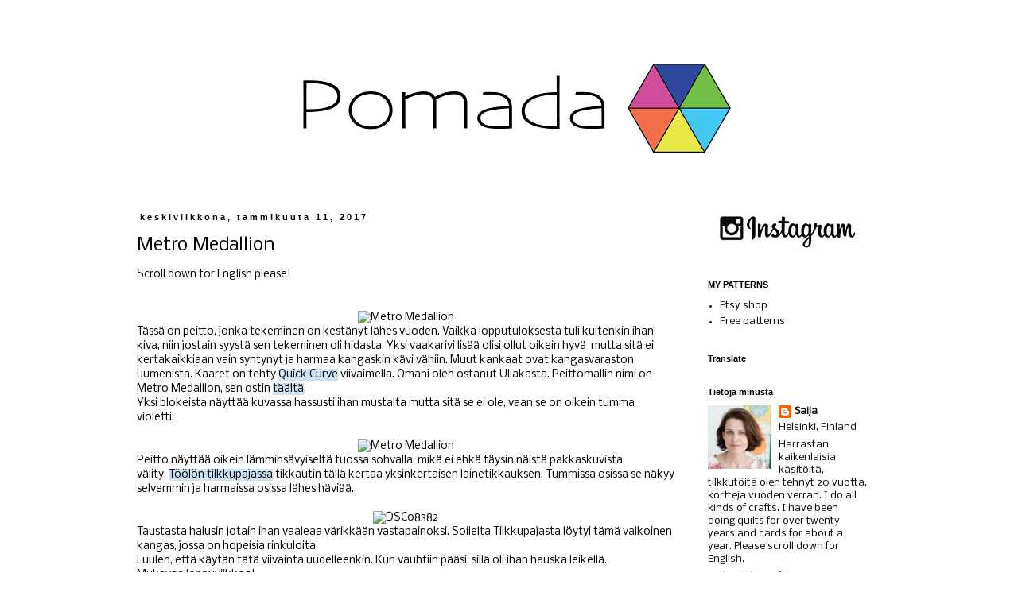

--- FILE ---
content_type: text/html; charset=UTF-8
request_url: https://saijaelina.blogspot.com/2017/01/metro-medallion.html
body_size: 27683
content:
<!DOCTYPE html>
<html class='v2' dir='ltr' lang='fi'>
<head>
<link href='https://www.blogger.com/static/v1/widgets/335934321-css_bundle_v2.css' rel='stylesheet' type='text/css'/>
<meta content='width=1100' name='viewport'/>
<meta content='text/html; charset=UTF-8' http-equiv='Content-Type'/>
<meta content='blogger' name='generator'/>
<link href='https://saijaelina.blogspot.com/favicon.ico' rel='icon' type='image/x-icon'/>
<link href='https://saijaelina.blogspot.com/2017/01/metro-medallion.html' rel='canonical'/>
<link rel="alternate" type="application/atom+xml" title="Pomada - Atom" href="https://saijaelina.blogspot.com/feeds/posts/default" />
<link rel="alternate" type="application/rss+xml" title="Pomada - RSS" href="https://saijaelina.blogspot.com/feeds/posts/default?alt=rss" />
<link rel="service.post" type="application/atom+xml" title="Pomada - Atom" href="https://www.blogger.com/feeds/2586266183740250837/posts/default" />

<link rel="alternate" type="application/atom+xml" title="Pomada - Atom" href="https://saijaelina.blogspot.com/feeds/4103565115139825887/comments/default" />
<!--Can't find substitution for tag [blog.ieCssRetrofitLinks]-->
<link href='https://c5.staticflickr.com/1/456/32098689692_8f686323b0_z.jpg' rel='image_src'/>
<meta content='https://saijaelina.blogspot.com/2017/01/metro-medallion.html' property='og:url'/>
<meta content='Metro Medallion' property='og:title'/>
<meta content='Tilkkutöitä' property='og:description'/>
<meta content='https://lh3.googleusercontent.com/blogger_img_proxy/AEn0k_s_RAnwVtF1sEMHhgDkL8_oL21gTa-SuptLtbzzMklf_oECf7QsAI_qR3OY4ta6yynQf9Ka9VpyIYJZbronYU-nzhYN4l9yT_aYZ-eeNW0H9CfDDXpCg1oWgyVlg2qB2Jpw=w1200-h630-p-k-no-nu' property='og:image'/>
<title>Pomada: Metro Medallion</title>
<style type='text/css'>@font-face{font-family:'Nobile';font-style:normal;font-weight:400;font-display:swap;src:url(//fonts.gstatic.com/s/nobile/v19/m8JTjflSeaOVl1iGXa3WWrZNblOD.woff2)format('woff2');unicode-range:U+0301,U+0400-045F,U+0490-0491,U+04B0-04B1,U+2116;}@font-face{font-family:'Nobile';font-style:normal;font-weight:400;font-display:swap;src:url(//fonts.gstatic.com/s/nobile/v19/m8JTjflSeaOVl1iGV63WWrZNblOD.woff2)format('woff2');unicode-range:U+0100-02BA,U+02BD-02C5,U+02C7-02CC,U+02CE-02D7,U+02DD-02FF,U+0304,U+0308,U+0329,U+1D00-1DBF,U+1E00-1E9F,U+1EF2-1EFF,U+2020,U+20A0-20AB,U+20AD-20C0,U+2113,U+2C60-2C7F,U+A720-A7FF;}@font-face{font-family:'Nobile';font-style:normal;font-weight:400;font-display:swap;src:url(//fonts.gstatic.com/s/nobile/v19/m8JTjflSeaOVl1iGWa3WWrZNbg.woff2)format('woff2');unicode-range:U+0000-00FF,U+0131,U+0152-0153,U+02BB-02BC,U+02C6,U+02DA,U+02DC,U+0304,U+0308,U+0329,U+2000-206F,U+20AC,U+2122,U+2191,U+2193,U+2212,U+2215,U+FEFF,U+FFFD;}</style>
<style id='page-skin-1' type='text/css'><!--
/*
-----------------------------------------------
Blogger Template Style
Name:     Simple
Designer: Blogger
URL:      www.blogger.com
----------------------------------------------- */
/* Content
----------------------------------------------- */
body {
font: normal normal 12px Nobile;
color: #000000;
background: #ffffff none repeat scroll top left;
padding: 0 0 0 0;
}
html body .region-inner {
min-width: 0;
max-width: 100%;
width: auto;
}
h2 {
font-size: 22px;
}
a:link {
text-decoration:none;
color: #000000;
}
a:visited {
text-decoration:none;
color: #000000;
}
a:hover {
text-decoration:underline;
color: #000000;
}
.body-fauxcolumn-outer .fauxcolumn-inner {
background: transparent none repeat scroll top left;
_background-image: none;
}
.body-fauxcolumn-outer .cap-top {
position: absolute;
z-index: 1;
height: 400px;
width: 100%;
}
.body-fauxcolumn-outer .cap-top .cap-left {
width: 100%;
background: transparent none repeat-x scroll top left;
_background-image: none;
}
.content-outer {
-moz-box-shadow: 0 0 0 rgba(0, 0, 0, .15);
-webkit-box-shadow: 0 0 0 rgba(0, 0, 0, .15);
-goog-ms-box-shadow: 0 0 0 #333333;
box-shadow: 0 0 0 rgba(0, 0, 0, .15);
margin-bottom: 1px;
}
.content-inner {
padding: 10px 40px;
}
.content-inner {
background-color: #ffffff;
}
/* Header
----------------------------------------------- */
.header-outer {
background: transparent none repeat-x scroll 0 -400px;
_background-image: none;
}
.Header h1 {
font: normal normal 40px Nobile;
color: #000000;
text-shadow: 0 0 0 rgba(0, 0, 0, .2);
}
.Header h1 a {
color: #000000;
}
.Header .description {
font-size: 18px;
color: #000000;
}
.header-inner .Header .titlewrapper {
padding: 22px 0;
}
.header-inner .Header .descriptionwrapper {
padding: 0 0;
}
/* Tabs
----------------------------------------------- */
.tabs-inner .section:first-child {
border-top: 0 solid #dddddd;
}
.tabs-inner .section:first-child ul {
margin-top: -1px;
border-top: 1px solid #dddddd;
border-left: 1px solid #dddddd;
border-right: 1px solid #dddddd;
}
.tabs-inner .widget ul {
background: transparent none repeat-x scroll 0 -800px;
_background-image: none;
border-bottom: 1px solid #dddddd;
margin-top: 0;
margin-left: -30px;
margin-right: -30px;
}
.tabs-inner .widget li a {
display: inline-block;
padding: .6em 1em;
font: normal normal 12px Nobile;
color: #000000;
border-left: 1px solid #ffffff;
border-right: 1px solid #dddddd;
}
.tabs-inner .widget li:first-child a {
border-left: none;
}
.tabs-inner .widget li.selected a, .tabs-inner .widget li a:hover {
color: #000000;
background-color: #eeeeee;
text-decoration: none;
}
/* Columns
----------------------------------------------- */
.main-outer {
border-top: 0 solid transparent;
}
.fauxcolumn-left-outer .fauxcolumn-inner {
border-right: 1px solid transparent;
}
.fauxcolumn-right-outer .fauxcolumn-inner {
border-left: 1px solid transparent;
}
/* Headings
----------------------------------------------- */
div.widget > h2,
div.widget h2.title {
margin: 0 0 1em 0;
font: normal bold 11px 'Trebuchet MS',Trebuchet,Verdana,sans-serif;
color: #000000;
}
/* Widgets
----------------------------------------------- */
.widget .zippy {
color: #999999;
text-shadow: 2px 2px 1px rgba(0, 0, 0, .1);
}
.widget .popular-posts ul {
list-style: none;
}
/* Posts
----------------------------------------------- */
h2.date-header {
font: normal bold 11px Arial, Tahoma, Helvetica, FreeSans, sans-serif;
}
.date-header span {
background-color: #ffffff;
color: #000000;
padding: 0.4em;
letter-spacing: 3px;
margin: inherit;
}
.main-inner {
padding-top: 35px;
padding-bottom: 65px;
}
.main-inner .column-center-inner {
padding: 0 0;
}
.main-inner .column-center-inner .section {
margin: 0 1em;
}
.post {
margin: 0 0 45px 0;
}
h3.post-title, .comments h4 {
font: normal normal 22px Nobile;
margin: .75em 0 0;
}
.post-body {
font-size: 110%;
line-height: 1.4;
position: relative;
}
.post-body img, .post-body .tr-caption-container, .Profile img, .Image img,
.BlogList .item-thumbnail img {
padding: 2px;
background: #ffffff;
border: 1px solid #eeeeee;
-moz-box-shadow: 1px 1px 5px rgba(0, 0, 0, .1);
-webkit-box-shadow: 1px 1px 5px rgba(0, 0, 0, .1);
box-shadow: 1px 1px 5px rgba(0, 0, 0, .1);
}
.post-body img, .post-body .tr-caption-container {
padding: 5px;
}
.post-body .tr-caption-container {
color: #000000;
}
.post-body .tr-caption-container img {
padding: 0;
background: transparent;
border: none;
-moz-box-shadow: 0 0 0 rgba(0, 0, 0, .1);
-webkit-box-shadow: 0 0 0 rgba(0, 0, 0, .1);
box-shadow: 0 0 0 rgba(0, 0, 0, .1);
}
.post-header {
margin: 0 0 1.5em;
line-height: 1.6;
font-size: 90%;
}
.post-footer {
margin: 20px -2px 0;
padding: 5px 10px;
color: #000000;
background-color: #eeeeee;
border-bottom: 1px solid #eeeeee;
line-height: 1.6;
font-size: 90%;
}
#comments .comment-author {
padding-top: 1.5em;
border-top: 1px solid transparent;
background-position: 0 1.5em;
}
#comments .comment-author:first-child {
padding-top: 0;
border-top: none;
}
.avatar-image-container {
margin: .2em 0 0;
}
#comments .avatar-image-container img {
border: 1px solid #eeeeee;
}
/* Comments
----------------------------------------------- */
.comments .comments-content .icon.blog-author {
background-repeat: no-repeat;
background-image: url([data-uri]);
}
.comments .comments-content .loadmore a {
border-top: 1px solid #999999;
border-bottom: 1px solid #999999;
}
.comments .comment-thread.inline-thread {
background-color: #eeeeee;
}
.comments .continue {
border-top: 2px solid #999999;
}
/* Accents
---------------------------------------------- */
.section-columns td.columns-cell {
border-left: 1px solid transparent;
}
.blog-pager {
background: transparent url(//www.blogblog.com/1kt/simple/paging_dot.png) repeat-x scroll top center;
}
.blog-pager-older-link, .home-link,
.blog-pager-newer-link {
background-color: #ffffff;
padding: 5px;
}
.footer-outer {
border-top: 1px dashed #bbbbbb;
}
/* Mobile
----------------------------------------------- */
body.mobile  {
background-size: auto;
}
.mobile .body-fauxcolumn-outer {
background: transparent none repeat scroll top left;
}
.mobile .body-fauxcolumn-outer .cap-top {
background-size: 100% auto;
}
.mobile .content-outer {
-webkit-box-shadow: 0 0 3px rgba(0, 0, 0, .15);
box-shadow: 0 0 3px rgba(0, 0, 0, .15);
}
.mobile .tabs-inner .widget ul {
margin-left: 0;
margin-right: 0;
}
.mobile .post {
margin: 0;
}
.mobile .main-inner .column-center-inner .section {
margin: 0;
}
.mobile .date-header span {
padding: 0.1em 10px;
margin: 0 -10px;
}
.mobile h3.post-title {
margin: 0;
}
.mobile .blog-pager {
background: transparent none no-repeat scroll top center;
}
.mobile .footer-outer {
border-top: none;
}
.mobile .main-inner, .mobile .footer-inner {
background-color: #ffffff;
}
.mobile-index-contents {
color: #000000;
}
.mobile-link-button {
background-color: #000000;
}
.mobile-link-button a:link, .mobile-link-button a:visited {
color: #ffffff;
}
.mobile .tabs-inner .section:first-child {
border-top: none;
}
.mobile .tabs-inner .PageList .widget-content {
background-color: #eeeeee;
color: #000000;
border-top: 1px solid #dddddd;
border-bottom: 1px solid #dddddd;
}
.mobile .tabs-inner .PageList .widget-content .pagelist-arrow {
border-left: 1px solid #dddddd;
}
.post-body img, .post-body .tr-caption-container, .Profile img, .Image img, .BlogList .item-thumbnail img {
padding: 0px !important;
background: none !important;
border: none !important;
-moz-box-shadow: 0px 0px 0px transparent !important;
-webkit-box-shadow: 0px 0px 0px transparent !important;
box-shadow: 0px 0px 0px transparent !important;
}

--></style>
<style id='template-skin-1' type='text/css'><!--
body {
min-width: 1040px;
}
.content-outer, .content-fauxcolumn-outer, .region-inner {
min-width: 1040px;
max-width: 1040px;
_width: 1040px;
}
.main-inner .columns {
padding-left: 0;
padding-right: 260px;
}
.main-inner .fauxcolumn-center-outer {
left: 0;
right: 260px;
/* IE6 does not respect left and right together */
_width: expression(this.parentNode.offsetWidth -
parseInt("0") -
parseInt("260px") + 'px');
}
.main-inner .fauxcolumn-left-outer {
width: 0;
}
.main-inner .fauxcolumn-right-outer {
width: 260px;
}
.main-inner .column-left-outer {
width: 0;
right: 100%;
margin-left: -0;
}
.main-inner .column-right-outer {
width: 260px;
margin-right: -260px;
}
#layout {
min-width: 0;
}
#layout .content-outer {
min-width: 0;
width: 800px;
}
#layout .region-inner {
min-width: 0;
width: auto;
}
body#layout div.add_widget {
padding: 8px;
}
body#layout div.add_widget a {
margin-left: 32px;
}
--></style>
<script type='text/javascript'>
        (function(i,s,o,g,r,a,m){i['GoogleAnalyticsObject']=r;i[r]=i[r]||function(){
        (i[r].q=i[r].q||[]).push(arguments)},i[r].l=1*new Date();a=s.createElement(o),
        m=s.getElementsByTagName(o)[0];a.async=1;a.src=g;m.parentNode.insertBefore(a,m)
        })(window,document,'script','https://www.google-analytics.com/analytics.js','ga');
        ga('create', 'UA-51760394-1', 'auto', 'blogger');
        ga('blogger.send', 'pageview');
      </script>
<link href='https://www.blogger.com/dyn-css/authorization.css?targetBlogID=2586266183740250837&amp;zx=56d2aaf7-e735-4946-a12a-06d538075d56' media='none' onload='if(media!=&#39;all&#39;)media=&#39;all&#39;' rel='stylesheet'/><noscript><link href='https://www.blogger.com/dyn-css/authorization.css?targetBlogID=2586266183740250837&amp;zx=56d2aaf7-e735-4946-a12a-06d538075d56' rel='stylesheet'/></noscript>
<meta name='google-adsense-platform-account' content='ca-host-pub-1556223355139109'/>
<meta name='google-adsense-platform-domain' content='blogspot.com'/>

<link rel="stylesheet" href="https://fonts.googleapis.com/css2?display=swap&family=Heebo"></head>
<body class='loading variant-simplysimple'>
<div class='navbar no-items section' id='navbar' name='Navigointipalkki'>
</div>
<div class='body-fauxcolumns'>
<div class='fauxcolumn-outer body-fauxcolumn-outer'>
<div class='cap-top'>
<div class='cap-left'></div>
<div class='cap-right'></div>
</div>
<div class='fauxborder-left'>
<div class='fauxborder-right'></div>
<div class='fauxcolumn-inner'>
</div>
</div>
<div class='cap-bottom'>
<div class='cap-left'></div>
<div class='cap-right'></div>
</div>
</div>
</div>
<div class='content'>
<div class='content-fauxcolumns'>
<div class='fauxcolumn-outer content-fauxcolumn-outer'>
<div class='cap-top'>
<div class='cap-left'></div>
<div class='cap-right'></div>
</div>
<div class='fauxborder-left'>
<div class='fauxborder-right'></div>
<div class='fauxcolumn-inner'>
</div>
</div>
<div class='cap-bottom'>
<div class='cap-left'></div>
<div class='cap-right'></div>
</div>
</div>
</div>
<div class='content-outer'>
<div class='content-cap-top cap-top'>
<div class='cap-left'></div>
<div class='cap-right'></div>
</div>
<div class='fauxborder-left content-fauxborder-left'>
<div class='fauxborder-right content-fauxborder-right'></div>
<div class='content-inner'>
<header>
<div class='header-outer'>
<div class='header-cap-top cap-top'>
<div class='cap-left'></div>
<div class='cap-right'></div>
</div>
<div class='fauxborder-left header-fauxborder-left'>
<div class='fauxborder-right header-fauxborder-right'></div>
<div class='region-inner header-inner'>
<div class='header section' id='header' name='Otsikko'><div class='widget Header' data-version='1' id='Header1'>
<div id='header-inner'>
<a href='https://saijaelina.blogspot.com/' style='display: block'>
<img alt='Pomada' height='192px; ' id='Header1_headerimg' src='https://blogger.googleusercontent.com/img/b/R29vZ2xl/AVvXsEgBGh4qa0C3Q85acNR_wWeAQuz9Px1S00ald1cNfKpwpe2CEUxG5Zkh1OP9cbQy42QAxrM4PMFsnjAbeAnYUgd1h3l9mHBzlQld2ZF1kCLyX61VvvUlW4dU7r40nJVwsqWTD_kWLWgVavEG/s1600/banner3-01.png' style='display: block' width='960px; '/>
</a>
</div>
</div></div>
</div>
</div>
<div class='header-cap-bottom cap-bottom'>
<div class='cap-left'></div>
<div class='cap-right'></div>
</div>
</div>
</header>
<div class='tabs-outer'>
<div class='tabs-cap-top cap-top'>
<div class='cap-left'></div>
<div class='cap-right'></div>
</div>
<div class='fauxborder-left tabs-fauxborder-left'>
<div class='fauxborder-right tabs-fauxborder-right'></div>
<div class='region-inner tabs-inner'>
<div class='tabs no-items section' id='crosscol' name='Kaikki sarakkeet'></div>
<div class='tabs no-items section' id='crosscol-overflow' name='Cross-Column 2'></div>
</div>
</div>
<div class='tabs-cap-bottom cap-bottom'>
<div class='cap-left'></div>
<div class='cap-right'></div>
</div>
</div>
<div class='main-outer'>
<div class='main-cap-top cap-top'>
<div class='cap-left'></div>
<div class='cap-right'></div>
</div>
<div class='fauxborder-left main-fauxborder-left'>
<div class='fauxborder-right main-fauxborder-right'></div>
<div class='region-inner main-inner'>
<div class='columns fauxcolumns'>
<div class='fauxcolumn-outer fauxcolumn-center-outer'>
<div class='cap-top'>
<div class='cap-left'></div>
<div class='cap-right'></div>
</div>
<div class='fauxborder-left'>
<div class='fauxborder-right'></div>
<div class='fauxcolumn-inner'>
</div>
</div>
<div class='cap-bottom'>
<div class='cap-left'></div>
<div class='cap-right'></div>
</div>
</div>
<div class='fauxcolumn-outer fauxcolumn-left-outer'>
<div class='cap-top'>
<div class='cap-left'></div>
<div class='cap-right'></div>
</div>
<div class='fauxborder-left'>
<div class='fauxborder-right'></div>
<div class='fauxcolumn-inner'>
</div>
</div>
<div class='cap-bottom'>
<div class='cap-left'></div>
<div class='cap-right'></div>
</div>
</div>
<div class='fauxcolumn-outer fauxcolumn-right-outer'>
<div class='cap-top'>
<div class='cap-left'></div>
<div class='cap-right'></div>
</div>
<div class='fauxborder-left'>
<div class='fauxborder-right'></div>
<div class='fauxcolumn-inner'>
</div>
</div>
<div class='cap-bottom'>
<div class='cap-left'></div>
<div class='cap-right'></div>
</div>
</div>
<!-- corrects IE6 width calculation -->
<div class='columns-inner'>
<div class='column-center-outer'>
<div class='column-center-inner'>
<div class='main section' id='main' name='Ensisijainen'><div class='widget Blog' data-version='1' id='Blog1'>
<div class='blog-posts hfeed'>

          <div class="date-outer">
        
<h2 class='date-header'><span>keskiviikkona, tammikuuta 11, 2017</span></h2>

          <div class="date-posts">
        
<div class='post-outer'>
<div class='post hentry' itemprop='blogPost' itemscope='itemscope' itemtype='http://schema.org/BlogPosting'>
<meta content='https://c5.staticflickr.com/1/456/32098689692_8f686323b0_z.jpg' itemprop='image_url'/>
<meta content='2586266183740250837' itemprop='blogId'/>
<meta content='4103565115139825887' itemprop='postId'/>
<a name='4103565115139825887'></a>
<h3 class='post-title entry-title' itemprop='name'>
Metro Medallion
</h3>
<div class='post-header'>
<div class='post-header-line-1'></div>
</div>
<div class='post-body entry-content' id='post-body-4103565115139825887' itemprop='description articleBody'>
Scroll down for English please!<br />
<br />
<br />
<div class="separator" style="clear: both; text-align: center;">
<a href="https://www.flickr.com/photos/130674988@N06/32098689692/in/photostream/" style="margin-left: 1em; margin-right: 1em;" title="Metro Medallion"><img alt="Metro Medallion" height="640" src="https://c5.staticflickr.com/1/456/32098689692_8f686323b0_z.jpg" width="424" /></a></div>
<div class="separator" style="clear: both; text-align: left;">
Tässä on peitto, jonka tekeminen on kestänyt lähes vuoden. Vaikka lopputuloksesta tuli kuitenkin ihan kiva, niin jostain syystä sen tekeminen oli hidasta. Yksi vaakarivi lisää olisi ollut oikein hyvä &nbsp;mutta sitä ei kertakaikkiaan vain syntynyt ja harmaa kangaskin kävi vähiin. Muut kankaat ovat kangasvaraston uumenista. Kaaret on tehty&nbsp;<a href="http://sewkindofwonderful.com/products/quick-curve-ruler"><span style="background-color: #cfe2f3;">Quick Curve</span> viivaimella</a>. Omani olen ostanut Ullakasta. Peittomallin nimi on Metro Medallion, sen ostin <a href="http://sewkindofwonderful.com/search?q=metro+medallion"><span style="background-color: #cfe2f3;">täältä</span>.</a>&nbsp;</div>
<div class="separator" style="clear: both; text-align: left;">
Yksi blokeista näyttää kuvassa hassusti ihan mustalta mutta sitä se ei ole, vaan se on oikein tumma violetti.&nbsp;</div>
<div class="separator" style="clear: both; text-align: center;">
<br /></div>
<div class="separator" style="clear: both; text-align: center;">
<a href="https://www.flickr.com/photos/130674988@N06/32247638655/in/photostream/" style="margin-left: 1em; margin-right: 1em;" title="Metro Medallion"><img alt="Metro Medallion" height="640" src="https://c8.staticflickr.com/1/469/32247638655_4c1f9bf19b_z.jpg" width="424" /></a></div>
<div class="separator" style="clear: both; text-align: left;">
Peitto näyttää oikein lämminsävyiseltä tuossa sohvalla, mikä ei ehkä täysin näistä pakkaskuvista välity.&nbsp;<a href="http://toolontilkkupaja.blogspot.fi/p/yhteystiedot.html" style="background-color: #cfe2f3;">Töölön tilkkupajassa</a>&nbsp;tikkautin tällä kertaa yksinkertaisen lainetikkauksen. Tummissa osissa se näkyy selvemmin ja harmaissa osissa lähes häviää.</div>
<div class="separator" style="clear: both; text-align: center;">
<br /></div>
<div class="separator" style="clear: both; text-align: center;">
<a href="https://www.flickr.com/photos/130674988@N06/31437434423/in/photostream/" style="margin-left: 1em; margin-right: 1em;" title="DSC08382"><img alt="DSC08382" height="640" src="https://c8.staticflickr.com/1/510/31437434423_1875a23539_z.jpg" width="424" /></a></div>
<div class="separator" style="clear: both; text-align: left;">
Taustasta halusin jotain ihan vaaleaa värikkään vastapainoksi. Soilelta Tilkkupajasta löytyi tämä valkoinen kangas, jossa on hopeisia rinkuloita.&nbsp;</div>
<div class="separator" style="clear: both; text-align: left;">
Luulen, että käytän tätä viivainta uudelleenkin. Kun vauhtiin pääsi, sillä oli ihan hauska leikellä.</div>
<div class="separator" style="clear: both; text-align: left;">
Mukavaa loppuviikkoa!</div>
<div class="separator" style="clear: both; text-align: center;">
<br /></div>
<div class="separator" style="clear: both; text-align: center;">
****</div>
<div class="separator" style="clear: both; text-align: left;">
Here is a quilt that has taken nearly a year to finish. Even though I like the end result it still for some reason took very long to finish. One more horizontal row wouldn't have hunted but I just didn't get myself around to do it. The curves are made with <a href="http://sewkindofwonderful.com/products/quick-curve-ruler" style="background-color: #cfe2f3;">Quick Curve Ruler</a>&nbsp;. The pattern is called Metro Medallion and I bought it from <a href="http://sewkindofwonderful.com/search?q=metro+medallion" style="background-color: #cfe2f3;">here</a>.</div>
<div class="separator" style="clear: both; text-align: left;">
One of the blocks looks black in the picture but really it's just a dark violet.&nbsp;</div>
<div class="separator" style="clear: both; text-align: left;">
The colors on the quilt look very warm when it's on the couch but you can't really see it from these frosty pictures. I got it quilted at Töölön tilkkupaja with a simple waves. It pops up a little bit more on the darker fabrics but is almost invisble on gray. Linking up with&nbsp;<a href="http://crazymomquilts.blogspot.fi/2017/01/i-like-orange-completed-quilt.html">Finish it up Friday</a>.</div>
<div class="separator" style="clear: both; text-align: left;">
Have a wonderfull rest of your week!</div>
<div class="separator" style="clear: both; text-align: left;">
<br /></div>
<div class="separator" style="clear: both; text-align: center;">
</div>
<div class="separator" style="clear: both; text-align: center;">
<a href="https://blogger.googleusercontent.com/img/b/R29vZ2xl/AVvXsEhTuHkg2QSLx6vnrZFpNJfhv6SxxuTiTkkiHNCZNg4lD0qqfeEyaKgxlZhxBNv5wADMuysb7dBKOgwmEa7ZXy9iWb0BHlS1Z7oNoieQt1lOm3bN-JItX2FnTqyqYDcjkIB76FHzZ78rR6nt/s1600/DSC08383.jpg" imageanchor="1" style="margin-left: 1em; margin-right: 1em;"><img border="0" height="640" src="https://blogger.googleusercontent.com/img/b/R29vZ2xl/AVvXsEhTuHkg2QSLx6vnrZFpNJfhv6SxxuTiTkkiHNCZNg4lD0qqfeEyaKgxlZhxBNv5wADMuysb7dBKOgwmEa7ZXy9iWb0BHlS1Z7oNoieQt1lOm3bN-JItX2FnTqyqYDcjkIB76FHzZ78rR6nt/s640/DSC08383.jpg" width="458" /></a></div>
<div class="separator" style="clear: both; text-align: center;">
<br /></div>
<script async="" charset="utf-8" src="//embedr.flickr.com/assets/client-code.js"></script><script async="" charset="utf-8" src="//embedr.flickr.com/assets/client-code.js"></script><script async="" charset="utf-8" src="//embedr.flickr.com/assets/client-code.js"></script><script async="" charset="utf-8" src="//embedr.flickr.com/assets/client-code.js"></script><script async="" charset="utf-8" src="//embedr.flickr.com/assets/client-code.js"></script>
<div style='clear: both;'></div>
</div>
<div class='post-footer'>
<div class='post-footer-line post-footer-line-1'><span class='post-author vcard'>
Lähettänyt
<span class='fn' itemprop='author' itemscope='itemscope' itemtype='http://schema.org/Person'>
<meta content='https://www.blogger.com/profile/04460060778513677672' itemprop='url'/>
<a class='g-profile' href='https://www.blogger.com/profile/04460060778513677672' rel='author' title='author profile'>
<span itemprop='name'>Saija</span>
</a>
</span>
</span>
<span class='post-timestamp'>
klo
<meta content='https://saijaelina.blogspot.com/2017/01/metro-medallion.html' itemprop='url'/>
<a class='timestamp-link' href='https://saijaelina.blogspot.com/2017/01/metro-medallion.html' rel='bookmark' title='permanent link'><abbr class='published' itemprop='datePublished' title='2017-01-11T17:55:00+02:00'>17.55</abbr></a>
</span>
<span class='post-comment-link'>
</span>
<span class='post-icons'>
<span class='item-control blog-admin pid-1496392886'>
<a href='https://www.blogger.com/post-edit.g?blogID=2586266183740250837&postID=4103565115139825887&from=pencil' title='Muokkaa tekstiä'>
<img alt='' class='icon-action' height='18' src='https://resources.blogblog.com/img/icon18_edit_allbkg.gif' width='18'/>
</a>
</span>
</span>
</div>
<div class='post-footer-line post-footer-line-2'><span class='post-labels'>
Tunnisteet:
<a href='https://saijaelina.blogspot.com/search/label/Quick%20Curve%20Ruler' rel='tag'>Quick Curve Ruler</a>,
<a href='https://saijaelina.blogspot.com/search/label/Tilkkupeitot' rel='tag'>Tilkkupeitot</a>
</span>
</div>
<div class='post-footer-line post-footer-line-3'><span class='post-location'>
</span>
</div>
</div>
</div>
<div class='comments' id='comments'>
<a name='comments'></a>
<h4>50 kommenttia:</h4>
<div class='comments-content'>
<script async='async' src='' type='text/javascript'></script>
<script type='text/javascript'>
    (function() {
      var items = null;
      var msgs = null;
      var config = {};

// <![CDATA[
      var cursor = null;
      if (items && items.length > 0) {
        cursor = parseInt(items[items.length - 1].timestamp) + 1;
      }

      var bodyFromEntry = function(entry) {
        var text = (entry &&
                    ((entry.content && entry.content.$t) ||
                     (entry.summary && entry.summary.$t))) ||
            '';
        if (entry && entry.gd$extendedProperty) {
          for (var k in entry.gd$extendedProperty) {
            if (entry.gd$extendedProperty[k].name == 'blogger.contentRemoved') {
              return '<span class="deleted-comment">' + text + '</span>';
            }
          }
        }
        return text;
      }

      var parse = function(data) {
        cursor = null;
        var comments = [];
        if (data && data.feed && data.feed.entry) {
          for (var i = 0, entry; entry = data.feed.entry[i]; i++) {
            var comment = {};
            // comment ID, parsed out of the original id format
            var id = /blog-(\d+).post-(\d+)/.exec(entry.id.$t);
            comment.id = id ? id[2] : null;
            comment.body = bodyFromEntry(entry);
            comment.timestamp = Date.parse(entry.published.$t) + '';
            if (entry.author && entry.author.constructor === Array) {
              var auth = entry.author[0];
              if (auth) {
                comment.author = {
                  name: (auth.name ? auth.name.$t : undefined),
                  profileUrl: (auth.uri ? auth.uri.$t : undefined),
                  avatarUrl: (auth.gd$image ? auth.gd$image.src : undefined)
                };
              }
            }
            if (entry.link) {
              if (entry.link[2]) {
                comment.link = comment.permalink = entry.link[2].href;
              }
              if (entry.link[3]) {
                var pid = /.*comments\/default\/(\d+)\?.*/.exec(entry.link[3].href);
                if (pid && pid[1]) {
                  comment.parentId = pid[1];
                }
              }
            }
            comment.deleteclass = 'item-control blog-admin';
            if (entry.gd$extendedProperty) {
              for (var k in entry.gd$extendedProperty) {
                if (entry.gd$extendedProperty[k].name == 'blogger.itemClass') {
                  comment.deleteclass += ' ' + entry.gd$extendedProperty[k].value;
                } else if (entry.gd$extendedProperty[k].name == 'blogger.displayTime') {
                  comment.displayTime = entry.gd$extendedProperty[k].value;
                }
              }
            }
            comments.push(comment);
          }
        }
        return comments;
      };

      var paginator = function(callback) {
        if (hasMore()) {
          var url = config.feed + '?alt=json&v=2&orderby=published&reverse=false&max-results=50';
          if (cursor) {
            url += '&published-min=' + new Date(cursor).toISOString();
          }
          window.bloggercomments = function(data) {
            var parsed = parse(data);
            cursor = parsed.length < 50 ? null
                : parseInt(parsed[parsed.length - 1].timestamp) + 1
            callback(parsed);
            window.bloggercomments = null;
          }
          url += '&callback=bloggercomments';
          var script = document.createElement('script');
          script.type = 'text/javascript';
          script.src = url;
          document.getElementsByTagName('head')[0].appendChild(script);
        }
      };
      var hasMore = function() {
        return !!cursor;
      };
      var getMeta = function(key, comment) {
        if ('iswriter' == key) {
          var matches = !!comment.author
              && comment.author.name == config.authorName
              && comment.author.profileUrl == config.authorUrl;
          return matches ? 'true' : '';
        } else if ('deletelink' == key) {
          return config.baseUri + '/comment/delete/'
               + config.blogId + '/' + comment.id;
        } else if ('deleteclass' == key) {
          return comment.deleteclass;
        }
        return '';
      };

      var replybox = null;
      var replyUrlParts = null;
      var replyParent = undefined;

      var onReply = function(commentId, domId) {
        if (replybox == null) {
          // lazily cache replybox, and adjust to suit this style:
          replybox = document.getElementById('comment-editor');
          if (replybox != null) {
            replybox.height = '250px';
            replybox.style.display = 'block';
            replyUrlParts = replybox.src.split('#');
          }
        }
        if (replybox && (commentId !== replyParent)) {
          replybox.src = '';
          document.getElementById(domId).insertBefore(replybox, null);
          replybox.src = replyUrlParts[0]
              + (commentId ? '&parentID=' + commentId : '')
              + '#' + replyUrlParts[1];
          replyParent = commentId;
        }
      };

      var hash = (window.location.hash || '#').substring(1);
      var startThread, targetComment;
      if (/^comment-form_/.test(hash)) {
        startThread = hash.substring('comment-form_'.length);
      } else if (/^c[0-9]+$/.test(hash)) {
        targetComment = hash.substring(1);
      }

      // Configure commenting API:
      var configJso = {
        'maxDepth': config.maxThreadDepth
      };
      var provider = {
        'id': config.postId,
        'data': items,
        'loadNext': paginator,
        'hasMore': hasMore,
        'getMeta': getMeta,
        'onReply': onReply,
        'rendered': true,
        'initComment': targetComment,
        'initReplyThread': startThread,
        'config': configJso,
        'messages': msgs
      };

      var render = function() {
        if (window.goog && window.goog.comments) {
          var holder = document.getElementById('comment-holder');
          window.goog.comments.render(holder, provider);
        }
      };

      // render now, or queue to render when library loads:
      if (window.goog && window.goog.comments) {
        render();
      } else {
        window.goog = window.goog || {};
        window.goog.comments = window.goog.comments || {};
        window.goog.comments.loadQueue = window.goog.comments.loadQueue || [];
        window.goog.comments.loadQueue.push(render);
      }
    })();
// ]]>
  </script>
<div id='comment-holder'>
<div class="comment-thread toplevel-thread"><ol id="top-ra"><li class="comment" id="c4172612807327846889"><div class="avatar-image-container"><img src="//blogger.googleusercontent.com/img/b/R29vZ2xl/AVvXsEgMUeW1QVbe0zIiguyDf7s4kgfbp84FCNAY1ewuYcI2vY_Ks4nqUBtOwIr6SfhUrkjBI_gp5WH-PpfUQi_eSKPpSwO47js-OrinxMFTxoo4rGtzl_6CvL8zZCyA27iWog8/s45-c/pipotus.jpg" alt=""/></div><div class="comment-block"><div class="comment-header"><cite class="user"><a href="https://www.blogger.com/profile/10651016177722885301" rel="nofollow">Pipo-otus</a></cite><span class="icon user "></span><span class="datetime secondary-text"><a rel="nofollow" href="https://saijaelina.blogspot.com/2017/01/metro-medallion.html?showComment=1484153637182#c4172612807327846889">11. tammikuuta 2017 klo 18.53</a></span></div><p class="comment-content">Vähän erilainen peitto tällä kertaa, kivan näköinen. (: Hyvät värit.</p><span class="comment-actions secondary-text"><a class="comment-reply" target="_self" data-comment-id="4172612807327846889">Vastaa</a><span class="item-control blog-admin blog-admin pid-2139686356"><a target="_self" href="https://www.blogger.com/comment/delete/2586266183740250837/4172612807327846889">Poista</a></span></span></div><div class="comment-replies"><div id="c4172612807327846889-rt" class="comment-thread inline-thread"><span class="thread-toggle thread-expanded"><span class="thread-arrow"></span><span class="thread-count"><a target="_self">Vastaukset</a></span></span><ol id="c4172612807327846889-ra" class="thread-chrome thread-expanded"><div><li class="comment" id="c2420748667034623928"><div class="avatar-image-container"><img src="//blogger.googleusercontent.com/img/b/R29vZ2xl/AVvXsEgyNGXye0ZIc2YMINBq5R_jvhefZ0cQ7OyfA7cw05O4jA7qGzgxRU3w6mJGGPZY1nrw_nolk_bC8uZNMPHpJpI-Qc2I3UVDFT1yaq9OZnMKy4d0CwRJgsdWSi7FlaM_CA/s45-c/blogiprofiilikuva.jpg" alt=""/></div><div class="comment-block"><div class="comment-header"><cite class="user"><a href="https://www.blogger.com/profile/04460060778513677672" rel="nofollow">Saija</a></cite><span class="icon user blog-author"></span><span class="datetime secondary-text"><a rel="nofollow" href="https://saijaelina.blogspot.com/2017/01/metro-medallion.html?showComment=1484157591095#c2420748667034623928">11. tammikuuta 2017 klo 19.59</a></span></div><p class="comment-content">Kiitos! Se on tosiaan erilainen kuin yleensä mun peitot. Ehkä sen tekeminen kestikin sen takia :)</p><span class="comment-actions secondary-text"><span class="item-control blog-admin blog-admin pid-1496392886"><a target="_self" href="https://www.blogger.com/comment/delete/2586266183740250837/2420748667034623928">Poista</a></span></span></div><div class="comment-replies"><div id="c2420748667034623928-rt" class="comment-thread inline-thread hidden"><span class="thread-toggle thread-expanded"><span class="thread-arrow"></span><span class="thread-count"><a target="_self">Vastaukset</a></span></span><ol id="c2420748667034623928-ra" class="thread-chrome thread-expanded"><div></div><div id="c2420748667034623928-continue" class="continue"><a class="comment-reply" target="_self" data-comment-id="2420748667034623928">Vastaa</a></div></ol></div></div><div class="comment-replybox-single" id="c2420748667034623928-ce"></div></li></div><div id="c4172612807327846889-continue" class="continue"><a class="comment-reply" target="_self" data-comment-id="4172612807327846889">Vastaa</a></div></ol></div></div><div class="comment-replybox-single" id="c4172612807327846889-ce"></div></li><li class="comment" id="c7253371418206458200"><div class="avatar-image-container"><img src="//blogger.googleusercontent.com/img/b/R29vZ2xl/AVvXsEioPyWbRBDCR3G2ilQL5Gwp16Wbs8Z_W297FFHc5iiAx9xyABNEHkoSlhpHXrATkrkc3sneiOvhRJJWHlATIM3B7Uh9uV-uR7tkjsy-d2Ro92x3NFaxIcpjADBA3dCFhw/s45-c/AK_1.jpg" alt=""/></div><div class="comment-block"><div class="comment-header"><cite class="user"><a href="https://www.blogger.com/profile/06589401022479143040" rel="nofollow">AnniK</a></cite><span class="icon user "></span><span class="datetime secondary-text"><a rel="nofollow" href="https://saijaelina.blogspot.com/2017/01/metro-medallion.html?showComment=1484154470288#c7253371418206458200">11. tammikuuta 2017 klo 19.07</a></span></div><p class="comment-content">Hieno kaikkine kaarevine muotoineen!</p><span class="comment-actions secondary-text"><a class="comment-reply" target="_self" data-comment-id="7253371418206458200">Vastaa</a><span class="item-control blog-admin blog-admin pid-1871736552"><a target="_self" href="https://www.blogger.com/comment/delete/2586266183740250837/7253371418206458200">Poista</a></span></span></div><div class="comment-replies"><div id="c7253371418206458200-rt" class="comment-thread inline-thread"><span class="thread-toggle thread-expanded"><span class="thread-arrow"></span><span class="thread-count"><a target="_self">Vastaukset</a></span></span><ol id="c7253371418206458200-ra" class="thread-chrome thread-expanded"><div><li class="comment" id="c2610155324876757327"><div class="avatar-image-container"><img src="//blogger.googleusercontent.com/img/b/R29vZ2xl/AVvXsEgyNGXye0ZIc2YMINBq5R_jvhefZ0cQ7OyfA7cw05O4jA7qGzgxRU3w6mJGGPZY1nrw_nolk_bC8uZNMPHpJpI-Qc2I3UVDFT1yaq9OZnMKy4d0CwRJgsdWSi7FlaM_CA/s45-c/blogiprofiilikuva.jpg" alt=""/></div><div class="comment-block"><div class="comment-header"><cite class="user"><a href="https://www.blogger.com/profile/04460060778513677672" rel="nofollow">Saija</a></cite><span class="icon user blog-author"></span><span class="datetime secondary-text"><a rel="nofollow" href="https://saijaelina.blogspot.com/2017/01/metro-medallion.html?showComment=1484157788230#c2610155324876757327">11. tammikuuta 2017 klo 20.03</a></span></div><p class="comment-content">Kiitos paljon!</p><span class="comment-actions secondary-text"><span class="item-control blog-admin blog-admin pid-1496392886"><a target="_self" href="https://www.blogger.com/comment/delete/2586266183740250837/2610155324876757327">Poista</a></span></span></div><div class="comment-replies"><div id="c2610155324876757327-rt" class="comment-thread inline-thread hidden"><span class="thread-toggle thread-expanded"><span class="thread-arrow"></span><span class="thread-count"><a target="_self">Vastaukset</a></span></span><ol id="c2610155324876757327-ra" class="thread-chrome thread-expanded"><div></div><div id="c2610155324876757327-continue" class="continue"><a class="comment-reply" target="_self" data-comment-id="2610155324876757327">Vastaa</a></div></ol></div></div><div class="comment-replybox-single" id="c2610155324876757327-ce"></div></li></div><div id="c7253371418206458200-continue" class="continue"><a class="comment-reply" target="_self" data-comment-id="7253371418206458200">Vastaa</a></div></ol></div></div><div class="comment-replybox-single" id="c7253371418206458200-ce"></div></li><li class="comment" id="c1720136982072799968"><div class="avatar-image-container"><img src="//www.blogger.com/img/blogger_logo_round_35.png" alt=""/></div><div class="comment-block"><div class="comment-header"><cite class="user"><a href="https://www.blogger.com/profile/06573700407526351474" rel="nofollow">Marie Králová</a></cite><span class="icon user "></span><span class="datetime secondary-text"><a rel="nofollow" href="https://saijaelina.blogspot.com/2017/01/metro-medallion.html?showComment=1484155159457#c1720136982072799968">11. tammikuuta 2017 klo 19.19</a></span></div><p class="comment-content">Oh, what a magnificent quilt. Greetings. Marie from Czech Republic.</p><span class="comment-actions secondary-text"><a class="comment-reply" target="_self" data-comment-id="1720136982072799968">Vastaa</a><span class="item-control blog-admin blog-admin pid-696814105"><a target="_self" href="https://www.blogger.com/comment/delete/2586266183740250837/1720136982072799968">Poista</a></span></span></div><div class="comment-replies"><div id="c1720136982072799968-rt" class="comment-thread inline-thread"><span class="thread-toggle thread-expanded"><span class="thread-arrow"></span><span class="thread-count"><a target="_self">Vastaukset</a></span></span><ol id="c1720136982072799968-ra" class="thread-chrome thread-expanded"><div><li class="comment" id="c4403326052211638869"><div class="avatar-image-container"><img src="//blogger.googleusercontent.com/img/b/R29vZ2xl/AVvXsEgyNGXye0ZIc2YMINBq5R_jvhefZ0cQ7OyfA7cw05O4jA7qGzgxRU3w6mJGGPZY1nrw_nolk_bC8uZNMPHpJpI-Qc2I3UVDFT1yaq9OZnMKy4d0CwRJgsdWSi7FlaM_CA/s45-c/blogiprofiilikuva.jpg" alt=""/></div><div class="comment-block"><div class="comment-header"><cite class="user"><a href="https://www.blogger.com/profile/04460060778513677672" rel="nofollow">Saija</a></cite><span class="icon user blog-author"></span><span class="datetime secondary-text"><a rel="nofollow" href="https://saijaelina.blogspot.com/2017/01/metro-medallion.html?showComment=1484157899815#c4403326052211638869">11. tammikuuta 2017 klo 20.04</a></span></div><p class="comment-content">Thank you Marie! Greetings from Finland :)</p><span class="comment-actions secondary-text"><span class="item-control blog-admin blog-admin pid-1496392886"><a target="_self" href="https://www.blogger.com/comment/delete/2586266183740250837/4403326052211638869">Poista</a></span></span></div><div class="comment-replies"><div id="c4403326052211638869-rt" class="comment-thread inline-thread hidden"><span class="thread-toggle thread-expanded"><span class="thread-arrow"></span><span class="thread-count"><a target="_self">Vastaukset</a></span></span><ol id="c4403326052211638869-ra" class="thread-chrome thread-expanded"><div></div><div id="c4403326052211638869-continue" class="continue"><a class="comment-reply" target="_self" data-comment-id="4403326052211638869">Vastaa</a></div></ol></div></div><div class="comment-replybox-single" id="c4403326052211638869-ce"></div></li></div><div id="c1720136982072799968-continue" class="continue"><a class="comment-reply" target="_self" data-comment-id="1720136982072799968">Vastaa</a></div></ol></div></div><div class="comment-replybox-single" id="c1720136982072799968-ce"></div></li><li class="comment" id="c8544286879092567745"><div class="avatar-image-container"><img src="//blogger.googleusercontent.com/img/b/R29vZ2xl/AVvXsEgwL6NDoqmG_RkuujBN29hmStuPIgP9BRHJ088ziyH9QMZhA1R0X4ZULPIyOE_aVUFFv-NLX941O-A2iw9ps3N7G24FUG9pg1glsZ1DzNekmx-WdSe836v-Sl2sXRAOG1I/s45-c/maalaismysteeri%2C+blokit+yhdistettyn%C3%A4.JPG" alt=""/></div><div class="comment-block"><div class="comment-header"><cite class="user"><a href="https://www.blogger.com/profile/05989280787763533604" rel="nofollow">Irma</a></cite><span class="icon user "></span><span class="datetime secondary-text"><a rel="nofollow" href="https://saijaelina.blogspot.com/2017/01/metro-medallion.html?showComment=1484155452904#c8544286879092567745">11. tammikuuta 2017 klo 19.24</a></span></div><p class="comment-content">Sinuko työsi tuo olikin mitä Tilkkupajan sivuilla ihailin ja ihmettelin tai olisihan se pitänyt arvata;):)<br>Saman viivaimen olen ostanut myös Ullakasta mutta en ole ehtinyt siihen vielä tutustumaan. Tuo mallisi näytää kyllä aika houkuttelevalta.....pitäisiköhän käydä kaupoilla:)</p><span class="comment-actions secondary-text"><a class="comment-reply" target="_self" data-comment-id="8544286879092567745">Vastaa</a><span class="item-control blog-admin blog-admin pid-813565480"><a target="_self" href="https://www.blogger.com/comment/delete/2586266183740250837/8544286879092567745">Poista</a></span></span></div><div class="comment-replies"><div id="c8544286879092567745-rt" class="comment-thread inline-thread"><span class="thread-toggle thread-expanded"><span class="thread-arrow"></span><span class="thread-count"><a target="_self">Vastaukset</a></span></span><ol id="c8544286879092567745-ra" class="thread-chrome thread-expanded"><div><li class="comment" id="c8916821827096753909"><div class="avatar-image-container"><img src="//blogger.googleusercontent.com/img/b/R29vZ2xl/AVvXsEgyNGXye0ZIc2YMINBq5R_jvhefZ0cQ7OyfA7cw05O4jA7qGzgxRU3w6mJGGPZY1nrw_nolk_bC8uZNMPHpJpI-Qc2I3UVDFT1yaq9OZnMKy4d0CwRJgsdWSi7FlaM_CA/s45-c/blogiprofiilikuva.jpg" alt=""/></div><div class="comment-block"><div class="comment-header"><cite class="user"><a href="https://www.blogger.com/profile/04460060778513677672" rel="nofollow">Saija</a></cite><span class="icon user blog-author"></span><span class="datetime secondary-text"><a rel="nofollow" href="https://saijaelina.blogspot.com/2017/01/metro-medallion.html?showComment=1484158354256#c8916821827096753909">11. tammikuuta 2017 klo 20.12</a></span></div><p class="comment-content">Minunhan se, Soile kerkesi postata sen aikaisemmin. Malli on oikein kiva. Leikatessa pitää olla tarkkana. Aloitin sen opiston kurssilla ja sain sieltä apua ohjeiden ymmärtämiseen, aina kun ei oma &quot;lanttu leikkaa&quot; ! </p><span class="comment-actions secondary-text"><span class="item-control blog-admin blog-admin pid-1496392886"><a target="_self" href="https://www.blogger.com/comment/delete/2586266183740250837/8916821827096753909">Poista</a></span></span></div><div class="comment-replies"><div id="c8916821827096753909-rt" class="comment-thread inline-thread hidden"><span class="thread-toggle thread-expanded"><span class="thread-arrow"></span><span class="thread-count"><a target="_self">Vastaukset</a></span></span><ol id="c8916821827096753909-ra" class="thread-chrome thread-expanded"><div></div><div id="c8916821827096753909-continue" class="continue"><a class="comment-reply" target="_self" data-comment-id="8916821827096753909">Vastaa</a></div></ol></div></div><div class="comment-replybox-single" id="c8916821827096753909-ce"></div></li></div><div id="c8544286879092567745-continue" class="continue"><a class="comment-reply" target="_self" data-comment-id="8544286879092567745">Vastaa</a></div></ol></div></div><div class="comment-replybox-single" id="c8544286879092567745-ce"></div></li><li class="comment" id="c8494881130597374624"><div class="avatar-image-container"><img src="//2.bp.blogspot.com/-So4UauJaB3c/ZTDlFyGoolI/AAAAAAAA_O4/eYaa6iF0ZgYaTOLzWmm1nWuuf9Hb3Tb3ACK4BGAYYCw/s35/IMG_0936.JPG" alt=""/></div><div class="comment-block"><div class="comment-header"><cite class="user"><a href="https://www.blogger.com/profile/13231817228679091434" rel="nofollow">Tiinatei</a></cite><span class="icon user "></span><span class="datetime secondary-text"><a rel="nofollow" href="https://saijaelina.blogspot.com/2017/01/metro-medallion.html?showComment=1484156470489#c8494881130597374624">11. tammikuuta 2017 klo 19.41</a></span></div><p class="comment-content">Tässä on jotain kauniin vanhanaikaista ja modernia samassa peitossa. Lohduttavaa kuulla, että sinullakin on joku kestänyt lähes vuoden :D</p><span class="comment-actions secondary-text"><a class="comment-reply" target="_self" data-comment-id="8494881130597374624">Vastaa</a><span class="item-control blog-admin blog-admin pid-306279757"><a target="_self" href="https://www.blogger.com/comment/delete/2586266183740250837/8494881130597374624">Poista</a></span></span></div><div class="comment-replies"><div id="c8494881130597374624-rt" class="comment-thread inline-thread"><span class="thread-toggle thread-expanded"><span class="thread-arrow"></span><span class="thread-count"><a target="_self">Vastaukset</a></span></span><ol id="c8494881130597374624-ra" class="thread-chrome thread-expanded"><div><li class="comment" id="c1019751526026650799"><div class="avatar-image-container"><img src="//blogger.googleusercontent.com/img/b/R29vZ2xl/AVvXsEgyNGXye0ZIc2YMINBq5R_jvhefZ0cQ7OyfA7cw05O4jA7qGzgxRU3w6mJGGPZY1nrw_nolk_bC8uZNMPHpJpI-Qc2I3UVDFT1yaq9OZnMKy4d0CwRJgsdWSi7FlaM_CA/s45-c/blogiprofiilikuva.jpg" alt=""/></div><div class="comment-block"><div class="comment-header"><cite class="user"><a href="https://www.blogger.com/profile/04460060778513677672" rel="nofollow">Saija</a></cite><span class="icon user blog-author"></span><span class="datetime secondary-text"><a rel="nofollow" href="https://saijaelina.blogspot.com/2017/01/metro-medallion.html?showComment=1484158538000#c1019751526026650799">11. tammikuuta 2017 klo 20.15</a></span></div><p class="comment-content">Niin on! Ehkä tuo medaljonki mallina tekee sen vanhan ja kankaat sen mdernin ilmeen. Et tosiaan ole ainoa, jolla on ikuisuusprojekteja :)</p><span class="comment-actions secondary-text"><span class="item-control blog-admin blog-admin pid-1496392886"><a target="_self" href="https://www.blogger.com/comment/delete/2586266183740250837/1019751526026650799">Poista</a></span></span></div><div class="comment-replies"><div id="c1019751526026650799-rt" class="comment-thread inline-thread hidden"><span class="thread-toggle thread-expanded"><span class="thread-arrow"></span><span class="thread-count"><a target="_self">Vastaukset</a></span></span><ol id="c1019751526026650799-ra" class="thread-chrome thread-expanded"><div></div><div id="c1019751526026650799-continue" class="continue"><a class="comment-reply" target="_self" data-comment-id="1019751526026650799">Vastaa</a></div></ol></div></div><div class="comment-replybox-single" id="c1019751526026650799-ce"></div></li></div><div id="c8494881130597374624-continue" class="continue"><a class="comment-reply" target="_self" data-comment-id="8494881130597374624">Vastaa</a></div></ol></div></div><div class="comment-replybox-single" id="c8494881130597374624-ce"></div></li><li class="comment" id="c7287686937611939731"><div class="avatar-image-container"><img src="//www.blogger.com/img/blogger_logo_round_35.png" alt=""/></div><div class="comment-block"><div class="comment-header"><cite class="user"><a href="https://www.blogger.com/profile/07999097330359965266" rel="nofollow">Julie</a></cite><span class="icon user "></span><span class="datetime secondary-text"><a rel="nofollow" href="https://saijaelina.blogspot.com/2017/01/metro-medallion.html?showComment=1484159602284#c7287686937611939731">11. tammikuuta 2017 klo 20.33</a></span></div><p class="comment-content">What a neat looking quilt - such dramatic colours from what you usually use too. What did you use for the backing fabric?</p><span class="comment-actions secondary-text"><a class="comment-reply" target="_self" data-comment-id="7287686937611939731">Vastaa</a><span class="item-control blog-admin blog-admin pid-2083600252"><a target="_self" href="https://www.blogger.com/comment/delete/2586266183740250837/7287686937611939731">Poista</a></span></span></div><div class="comment-replies"><div id="c7287686937611939731-rt" class="comment-thread inline-thread"><span class="thread-toggle thread-expanded"><span class="thread-arrow"></span><span class="thread-count"><a target="_self">Vastaukset</a></span></span><ol id="c7287686937611939731-ra" class="thread-chrome thread-expanded"><div><li class="comment" id="c990497397874951545"><div class="avatar-image-container"><img src="//blogger.googleusercontent.com/img/b/R29vZ2xl/AVvXsEgyNGXye0ZIc2YMINBq5R_jvhefZ0cQ7OyfA7cw05O4jA7qGzgxRU3w6mJGGPZY1nrw_nolk_bC8uZNMPHpJpI-Qc2I3UVDFT1yaq9OZnMKy4d0CwRJgsdWSi7FlaM_CA/s45-c/blogiprofiilikuva.jpg" alt=""/></div><div class="comment-block"><div class="comment-header"><cite class="user"><a href="https://www.blogger.com/profile/04460060778513677672" rel="nofollow">Saija</a></cite><span class="icon user blog-author"></span><span class="datetime secondary-text"><a rel="nofollow" href="https://saijaelina.blogspot.com/2017/01/metro-medallion.html?showComment=1484162207031#c990497397874951545">11. tammikuuta 2017 klo 21.16</a></span></div><p class="comment-content">Thank you! You are right, quite dramatic for me. The backing is called &quot;Sparkle&quot; and it&#39;s Robert Kaufman&#39;s fabric :)</p><span class="comment-actions secondary-text"><span class="item-control blog-admin blog-admin pid-1496392886"><a target="_self" href="https://www.blogger.com/comment/delete/2586266183740250837/990497397874951545">Poista</a></span></span></div><div class="comment-replies"><div id="c990497397874951545-rt" class="comment-thread inline-thread hidden"><span class="thread-toggle thread-expanded"><span class="thread-arrow"></span><span class="thread-count"><a target="_self">Vastaukset</a></span></span><ol id="c990497397874951545-ra" class="thread-chrome thread-expanded"><div></div><div id="c990497397874951545-continue" class="continue"><a class="comment-reply" target="_self" data-comment-id="990497397874951545">Vastaa</a></div></ol></div></div><div class="comment-replybox-single" id="c990497397874951545-ce"></div></li></div><div id="c7287686937611939731-continue" class="continue"><a class="comment-reply" target="_self" data-comment-id="7287686937611939731">Vastaa</a></div></ol></div></div><div class="comment-replybox-single" id="c7287686937611939731-ce"></div></li><li class="comment" id="c1128603667482257181"><div class="avatar-image-container"><img src="//blogger.googleusercontent.com/img/b/R29vZ2xl/AVvXsEiRYKIeZi5DbCoxO7ETZzv67UonmZ1EPlzmY8X-7CdWZG915g9gkiH9z5Q0yYYm3Bg5p9AaONAzktX9xh7jGLGroOH-fKcwhp7YzX8kxYscCgzgyxUM9_80X_XpfqCAJA/s45-c/20190323_000132.jpg" alt=""/></div><div class="comment-block"><div class="comment-header"><cite class="user"><a href="https://www.blogger.com/profile/09754730969378765787" rel="nofollow">Bente-I like to QuiltBlog</a></cite><span class="icon user "></span><span class="datetime secondary-text"><a rel="nofollow" href="https://saijaelina.blogspot.com/2017/01/metro-medallion.html?showComment=1484168755208#c1128603667482257181">11. tammikuuta 2017 klo 23.05</a></span></div><p class="comment-content">Wow what a gorgeous quilt and beautilful pictures.<br>Very well done!<br>Thanks for sharing.<br>Bente</p><span class="comment-actions secondary-text"><a class="comment-reply" target="_self" data-comment-id="1128603667482257181">Vastaa</a><span class="item-control blog-admin blog-admin pid-245085430"><a target="_self" href="https://www.blogger.com/comment/delete/2586266183740250837/1128603667482257181">Poista</a></span></span></div><div class="comment-replies"><div id="c1128603667482257181-rt" class="comment-thread inline-thread"><span class="thread-toggle thread-expanded"><span class="thread-arrow"></span><span class="thread-count"><a target="_self">Vastaukset</a></span></span><ol id="c1128603667482257181-ra" class="thread-chrome thread-expanded"><div><li class="comment" id="c3421367695843235467"><div class="avatar-image-container"><img src="//blogger.googleusercontent.com/img/b/R29vZ2xl/AVvXsEgyNGXye0ZIc2YMINBq5R_jvhefZ0cQ7OyfA7cw05O4jA7qGzgxRU3w6mJGGPZY1nrw_nolk_bC8uZNMPHpJpI-Qc2I3UVDFT1yaq9OZnMKy4d0CwRJgsdWSi7FlaM_CA/s45-c/blogiprofiilikuva.jpg" alt=""/></div><div class="comment-block"><div class="comment-header"><cite class="user"><a href="https://www.blogger.com/profile/04460060778513677672" rel="nofollow">Saija</a></cite><span class="icon user blog-author"></span><span class="datetime secondary-text"><a rel="nofollow" href="https://saijaelina.blogspot.com/2017/01/metro-medallion.html?showComment=1484200874555#c3421367695843235467">12. tammikuuta 2017 klo 8.01</a></span></div><p class="comment-content">Thank you Bente! I&#39;m happy you like it :)</p><span class="comment-actions secondary-text"><span class="item-control blog-admin blog-admin pid-1496392886"><a target="_self" href="https://www.blogger.com/comment/delete/2586266183740250837/3421367695843235467">Poista</a></span></span></div><div class="comment-replies"><div id="c3421367695843235467-rt" class="comment-thread inline-thread hidden"><span class="thread-toggle thread-expanded"><span class="thread-arrow"></span><span class="thread-count"><a target="_self">Vastaukset</a></span></span><ol id="c3421367695843235467-ra" class="thread-chrome thread-expanded"><div></div><div id="c3421367695843235467-continue" class="continue"><a class="comment-reply" target="_self" data-comment-id="3421367695843235467">Vastaa</a></div></ol></div></div><div class="comment-replybox-single" id="c3421367695843235467-ce"></div></li></div><div id="c1128603667482257181-continue" class="continue"><a class="comment-reply" target="_self" data-comment-id="1128603667482257181">Vastaa</a></div></ol></div></div><div class="comment-replybox-single" id="c1128603667482257181-ce"></div></li><li class="comment" id="c6116586049453222705"><div class="avatar-image-container"><img src="//1.bp.blogspot.com/-STBrCdycmrw/TzvbSnGd--I/AAAAAAAAA0o/kxw_ZpHWrUY/s35/IMG_1285.JPG" alt=""/></div><div class="comment-block"><div class="comment-header"><cite class="user"><a href="https://www.blogger.com/profile/04097042499397251008" rel="nofollow">Tilkkureppu</a></cite><span class="icon user "></span><span class="datetime secondary-text"><a rel="nofollow" href="https://saijaelina.blogspot.com/2017/01/metro-medallion.html?showComment=1484172247851#c6116586049453222705">12. tammikuuta 2017 klo 0.04</a></span></div><p class="comment-content">Upea peitto ja kiva, vähän erilainen malli! <br>Sama viivain on minullakin ja on jäänyt kokeiluasteelle, pitäisi tehdä jokin isompi työ sillä:)</p><span class="comment-actions secondary-text"><a class="comment-reply" target="_self" data-comment-id="6116586049453222705">Vastaa</a><span class="item-control blog-admin blog-admin pid-2094759372"><a target="_self" href="https://www.blogger.com/comment/delete/2586266183740250837/6116586049453222705">Poista</a></span></span></div><div class="comment-replies"><div id="c6116586049453222705-rt" class="comment-thread inline-thread"><span class="thread-toggle thread-expanded"><span class="thread-arrow"></span><span class="thread-count"><a target="_self">Vastaukset</a></span></span><ol id="c6116586049453222705-ra" class="thread-chrome thread-expanded"><div><li class="comment" id="c2803335296688544969"><div class="avatar-image-container"><img src="//blogger.googleusercontent.com/img/b/R29vZ2xl/AVvXsEgyNGXye0ZIc2YMINBq5R_jvhefZ0cQ7OyfA7cw05O4jA7qGzgxRU3w6mJGGPZY1nrw_nolk_bC8uZNMPHpJpI-Qc2I3UVDFT1yaq9OZnMKy4d0CwRJgsdWSi7FlaM_CA/s45-c/blogiprofiilikuva.jpg" alt=""/></div><div class="comment-block"><div class="comment-header"><cite class="user"><a href="https://www.blogger.com/profile/04460060778513677672" rel="nofollow">Saija</a></cite><span class="icon user blog-author"></span><span class="datetime secondary-text"><a rel="nofollow" href="https://saijaelina.blogspot.com/2017/01/metro-medallion.html?showComment=1484201107846#c2803335296688544969">12. tammikuuta 2017 klo 8.05</a></span></div><p class="comment-content">Kiitos! Siispä viivaimet kätköistä käyttöön! Käytän tätä viivainta ihan muutenkin kun se on 7&quot; leveä. Joskus sen yksi tuumakin leveyttä on oikein tarpeen. </p><span class="comment-actions secondary-text"><span class="item-control blog-admin blog-admin pid-1496392886"><a target="_self" href="https://www.blogger.com/comment/delete/2586266183740250837/2803335296688544969">Poista</a></span></span></div><div class="comment-replies"><div id="c2803335296688544969-rt" class="comment-thread inline-thread hidden"><span class="thread-toggle thread-expanded"><span class="thread-arrow"></span><span class="thread-count"><a target="_self">Vastaukset</a></span></span><ol id="c2803335296688544969-ra" class="thread-chrome thread-expanded"><div></div><div id="c2803335296688544969-continue" class="continue"><a class="comment-reply" target="_self" data-comment-id="2803335296688544969">Vastaa</a></div></ol></div></div><div class="comment-replybox-single" id="c2803335296688544969-ce"></div></li></div><div id="c6116586049453222705-continue" class="continue"><a class="comment-reply" target="_self" data-comment-id="6116586049453222705">Vastaa</a></div></ol></div></div><div class="comment-replybox-single" id="c6116586049453222705-ce"></div></li><li class="comment" id="c7284123163646780616"><div class="avatar-image-container"><img src="//blogger.googleusercontent.com/img/b/R29vZ2xl/AVvXsEj-wvtxR2FUyCPn2BT7pwQoYYrQOSinVF8o-04q0qov0M-ZQSzAaC4fIBC-EVP8NP9G9X4eGxBimTQU4JNeAW8Vg34bYZSBaSrKopMUU6m7q4Fin2lXTzIaZ7eosVfxsQ/s45-c/*" alt=""/></div><div class="comment-block"><div class="comment-header"><cite class="user"><a href="https://www.blogger.com/profile/13742885895033165953" rel="nofollow">Pikku Akka</a></cite><span class="icon user "></span><span class="datetime secondary-text"><a rel="nofollow" href="https://saijaelina.blogspot.com/2017/01/metro-medallion.html?showComment=1484199250567#c7284123163646780616">12. tammikuuta 2017 klo 7.34</a></span></div><p class="comment-content">Onpa hauskan erilainen blokki. Niin kaunis peitto taas. Ja kauniin talviset kuvat. </p><span class="comment-actions secondary-text"><a class="comment-reply" target="_self" data-comment-id="7284123163646780616">Vastaa</a><span class="item-control blog-admin blog-admin pid-1386493013"><a target="_self" href="https://www.blogger.com/comment/delete/2586266183740250837/7284123163646780616">Poista</a></span></span></div><div class="comment-replies"><div id="c7284123163646780616-rt" class="comment-thread inline-thread"><span class="thread-toggle thread-expanded"><span class="thread-arrow"></span><span class="thread-count"><a target="_self">Vastaukset</a></span></span><ol id="c7284123163646780616-ra" class="thread-chrome thread-expanded"><div><li class="comment" id="c8260049820635590175"><div class="avatar-image-container"><img src="//blogger.googleusercontent.com/img/b/R29vZ2xl/AVvXsEgyNGXye0ZIc2YMINBq5R_jvhefZ0cQ7OyfA7cw05O4jA7qGzgxRU3w6mJGGPZY1nrw_nolk_bC8uZNMPHpJpI-Qc2I3UVDFT1yaq9OZnMKy4d0CwRJgsdWSi7FlaM_CA/s45-c/blogiprofiilikuva.jpg" alt=""/></div><div class="comment-block"><div class="comment-header"><cite class="user"><a href="https://www.blogger.com/profile/04460060778513677672" rel="nofollow">Saija</a></cite><span class="icon user blog-author"></span><span class="datetime secondary-text"><a rel="nofollow" href="https://saijaelina.blogspot.com/2017/01/metro-medallion.html?showComment=1484201680257#c8260049820635590175">12. tammikuuta 2017 klo 8.14</a></span></div><p class="comment-content">Teki mieli kokeilla tämmöistäkin blokkia, hauska se on. Kaarikaan ei ollut paha ommeltava, kun se on niin loiva :)</p><span class="comment-actions secondary-text"><span class="item-control blog-admin blog-admin pid-1496392886"><a target="_self" href="https://www.blogger.com/comment/delete/2586266183740250837/8260049820635590175">Poista</a></span></span></div><div class="comment-replies"><div id="c8260049820635590175-rt" class="comment-thread inline-thread hidden"><span class="thread-toggle thread-expanded"><span class="thread-arrow"></span><span class="thread-count"><a target="_self">Vastaukset</a></span></span><ol id="c8260049820635590175-ra" class="thread-chrome thread-expanded"><div></div><div id="c8260049820635590175-continue" class="continue"><a class="comment-reply" target="_self" data-comment-id="8260049820635590175">Vastaa</a></div></ol></div></div><div class="comment-replybox-single" id="c8260049820635590175-ce"></div></li></div><div id="c7284123163646780616-continue" class="continue"><a class="comment-reply" target="_self" data-comment-id="7284123163646780616">Vastaa</a></div></ol></div></div><div class="comment-replybox-single" id="c7284123163646780616-ce"></div></li><li class="comment" id="c7914060332818161498"><div class="avatar-image-container"><img src="//www.blogger.com/img/blogger_logo_round_35.png" alt=""/></div><div class="comment-block"><div class="comment-header"><cite class="user"><a href="https://www.blogger.com/profile/14184873792965453111" rel="nofollow">Kvilttaaja</a></cite><span class="icon user "></span><span class="datetime secondary-text"><a rel="nofollow" href="https://saijaelina.blogspot.com/2017/01/metro-medallion.html?showComment=1484201874709#c7914060332818161498">12. tammikuuta 2017 klo 8.17</a></span></div><p class="comment-content">Viimeinen kuva paljastaa peiton salatun luonteen. Kuin itämainen lentävä matto.  Hienon kuvauspaikankin olit valinnut.  </p><span class="comment-actions secondary-text"><a class="comment-reply" target="_self" data-comment-id="7914060332818161498">Vastaa</a><span class="item-control blog-admin blog-admin pid-457744255"><a target="_self" href="https://www.blogger.com/comment/delete/2586266183740250837/7914060332818161498">Poista</a></span></span></div><div class="comment-replies"><div id="c7914060332818161498-rt" class="comment-thread inline-thread"><span class="thread-toggle thread-expanded"><span class="thread-arrow"></span><span class="thread-count"><a target="_self">Vastaukset</a></span></span><ol id="c7914060332818161498-ra" class="thread-chrome thread-expanded"><div><li class="comment" id="c8577981524736046359"><div class="avatar-image-container"><img src="//blogger.googleusercontent.com/img/b/R29vZ2xl/AVvXsEgyNGXye0ZIc2YMINBq5R_jvhefZ0cQ7OyfA7cw05O4jA7qGzgxRU3w6mJGGPZY1nrw_nolk_bC8uZNMPHpJpI-Qc2I3UVDFT1yaq9OZnMKy4d0CwRJgsdWSi7FlaM_CA/s45-c/blogiprofiilikuva.jpg" alt=""/></div><div class="comment-block"><div class="comment-header"><cite class="user"><a href="https://www.blogger.com/profile/04460060778513677672" rel="nofollow">Saija</a></cite><span class="icon user blog-author"></span><span class="datetime secondary-text"><a rel="nofollow" href="https://saijaelina.blogspot.com/2017/01/metro-medallion.html?showComment=1484208616848#c8577981524736046359">12. tammikuuta 2017 klo 10.10</a></span></div><p class="comment-content">Sinäpä sen sanoit, siinä on itämaista vaikutelmaa. Mattojen keskellä on usein näitä medaljonkeja. Ei muuta kun lentoon vaan :)</p><span class="comment-actions secondary-text"><span class="item-control blog-admin blog-admin pid-1496392886"><a target="_self" href="https://www.blogger.com/comment/delete/2586266183740250837/8577981524736046359">Poista</a></span></span></div><div class="comment-replies"><div id="c8577981524736046359-rt" class="comment-thread inline-thread hidden"><span class="thread-toggle thread-expanded"><span class="thread-arrow"></span><span class="thread-count"><a target="_self">Vastaukset</a></span></span><ol id="c8577981524736046359-ra" class="thread-chrome thread-expanded"><div></div><div id="c8577981524736046359-continue" class="continue"><a class="comment-reply" target="_self" data-comment-id="8577981524736046359">Vastaa</a></div></ol></div></div><div class="comment-replybox-single" id="c8577981524736046359-ce"></div></li></div><div id="c7914060332818161498-continue" class="continue"><a class="comment-reply" target="_self" data-comment-id="7914060332818161498">Vastaa</a></div></ol></div></div><div class="comment-replybox-single" id="c7914060332818161498-ce"></div></li><li class="comment" id="c1503757456893692960"><div class="avatar-image-container"><img src="//blogger.googleusercontent.com/img/b/R29vZ2xl/AVvXsEgbcxZiC_EtvUz5mLwgPFXdgt4b_dMmPLfcuKFrTVNeXLt6-boxP7YFOt4YnzpOGERUC3bo2XG0G8gXDV6GJHgjW5FuRYYKL_WHgOTJa2b86JdIkNW4vv_H3bFDNB2NH8I/s45-c/rinsessa.jpg" alt=""/></div><div class="comment-block"><div class="comment-header"><cite class="user"><a href="https://www.blogger.com/profile/04986520704792477445" rel="nofollow">Päivityksiä</a></cite><span class="icon user "></span><span class="datetime secondary-text"><a rel="nofollow" href="https://saijaelina.blogspot.com/2017/01/metro-medallion.html?showComment=1484206846877#c1503757456893692960">12. tammikuuta 2017 klo 9.40</a></span></div><p class="comment-content">Näyttävä! Onneksi jaksoit väkertää loppuun saakka ;)</p><span class="comment-actions secondary-text"><a class="comment-reply" target="_self" data-comment-id="1503757456893692960">Vastaa</a><span class="item-control blog-admin blog-admin pid-1530473427"><a target="_self" href="https://www.blogger.com/comment/delete/2586266183740250837/1503757456893692960">Poista</a></span></span></div><div class="comment-replies"><div id="c1503757456893692960-rt" class="comment-thread inline-thread"><span class="thread-toggle thread-expanded"><span class="thread-arrow"></span><span class="thread-count"><a target="_self">Vastaukset</a></span></span><ol id="c1503757456893692960-ra" class="thread-chrome thread-expanded"><div><li class="comment" id="c1402218824972631572"><div class="avatar-image-container"><img src="//blogger.googleusercontent.com/img/b/R29vZ2xl/AVvXsEgyNGXye0ZIc2YMINBq5R_jvhefZ0cQ7OyfA7cw05O4jA7qGzgxRU3w6mJGGPZY1nrw_nolk_bC8uZNMPHpJpI-Qc2I3UVDFT1yaq9OZnMKy4d0CwRJgsdWSi7FlaM_CA/s45-c/blogiprofiilikuva.jpg" alt=""/></div><div class="comment-block"><div class="comment-header"><cite class="user"><a href="https://www.blogger.com/profile/04460060778513677672" rel="nofollow">Saija</a></cite><span class="icon user blog-author"></span><span class="datetime secondary-text"><a rel="nofollow" href="https://saijaelina.blogspot.com/2017/01/metro-medallion.html?showComment=1484208666970#c1402218824972631572">12. tammikuuta 2017 klo 10.11</a></span></div><p class="comment-content">Kiitos! Olin oikein reipas :)</p><span class="comment-actions secondary-text"><span class="item-control blog-admin blog-admin pid-1496392886"><a target="_self" href="https://www.blogger.com/comment/delete/2586266183740250837/1402218824972631572">Poista</a></span></span></div><div class="comment-replies"><div id="c1402218824972631572-rt" class="comment-thread inline-thread hidden"><span class="thread-toggle thread-expanded"><span class="thread-arrow"></span><span class="thread-count"><a target="_self">Vastaukset</a></span></span><ol id="c1402218824972631572-ra" class="thread-chrome thread-expanded"><div></div><div id="c1402218824972631572-continue" class="continue"><a class="comment-reply" target="_self" data-comment-id="1402218824972631572">Vastaa</a></div></ol></div></div><div class="comment-replybox-single" id="c1402218824972631572-ce"></div></li></div><div id="c1503757456893692960-continue" class="continue"><a class="comment-reply" target="_self" data-comment-id="1503757456893692960">Vastaa</a></div></ol></div></div><div class="comment-replybox-single" id="c1503757456893692960-ce"></div></li><li class="comment" id="c7023733978417020003"><div class="avatar-image-container"><img src="//blogger.googleusercontent.com/img/b/R29vZ2xl/AVvXsEiqT5AbgjcBmWohMb7PGWgMSImsosYd8looygXahFwjK9Zh4-Kedmqhc5EyAnSC9zDCzyTx7oyQxrqgqD9M55-8jj2Gi7T4Gl6kIsnZHVl76QkclyPuO63aCOq0fR6w7A/s45-c/015.JPG" alt=""/></div><div class="comment-block"><div class="comment-header"><cite class="user"><a href="https://www.blogger.com/profile/09151213973574295306" rel="nofollow">Tarja</a></cite><span class="icon user "></span><span class="datetime secondary-text"><a rel="nofollow" href="https://saijaelina.blogspot.com/2017/01/metro-medallion.html?showComment=1484207716507#c7023733978417020003">12. tammikuuta 2017 klo 9.55</a></span></div><p class="comment-content">Upea on!! Ja varmaan työläs! Todella kaunis ja hienot värit&#9825;</p><span class="comment-actions secondary-text"><a class="comment-reply" target="_self" data-comment-id="7023733978417020003">Vastaa</a><span class="item-control blog-admin blog-admin pid-1378220498"><a target="_self" href="https://www.blogger.com/comment/delete/2586266183740250837/7023733978417020003">Poista</a></span></span></div><div class="comment-replies"><div id="c7023733978417020003-rt" class="comment-thread inline-thread"><span class="thread-toggle thread-expanded"><span class="thread-arrow"></span><span class="thread-count"><a target="_self">Vastaukset</a></span></span><ol id="c7023733978417020003-ra" class="thread-chrome thread-expanded"><div><li class="comment" id="c2607104243399967224"><div class="avatar-image-container"><img src="//blogger.googleusercontent.com/img/b/R29vZ2xl/AVvXsEgyNGXye0ZIc2YMINBq5R_jvhefZ0cQ7OyfA7cw05O4jA7qGzgxRU3w6mJGGPZY1nrw_nolk_bC8uZNMPHpJpI-Qc2I3UVDFT1yaq9OZnMKy4d0CwRJgsdWSi7FlaM_CA/s45-c/blogiprofiilikuva.jpg" alt=""/></div><div class="comment-block"><div class="comment-header"><cite class="user"><a href="https://www.blogger.com/profile/04460060778513677672" rel="nofollow">Saija</a></cite><span class="icon user blog-author"></span><span class="datetime secondary-text"><a rel="nofollow" href="https://saijaelina.blogspot.com/2017/01/metro-medallion.html?showComment=1484208817304#c2607104243399967224">12. tammikuuta 2017 klo 10.13</a></span></div><p class="comment-content">Kiitos! Työläyttä lisää se, että kun pitää pitkiä ompeluvälejä, niin aina saa muistella mites tätä tehtiinkään...! </p><span class="comment-actions secondary-text"><span class="item-control blog-admin blog-admin pid-1496392886"><a target="_self" href="https://www.blogger.com/comment/delete/2586266183740250837/2607104243399967224">Poista</a></span></span></div><div class="comment-replies"><div id="c2607104243399967224-rt" class="comment-thread inline-thread hidden"><span class="thread-toggle thread-expanded"><span class="thread-arrow"></span><span class="thread-count"><a target="_self">Vastaukset</a></span></span><ol id="c2607104243399967224-ra" class="thread-chrome thread-expanded"><div></div><div id="c2607104243399967224-continue" class="continue"><a class="comment-reply" target="_self" data-comment-id="2607104243399967224">Vastaa</a></div></ol></div></div><div class="comment-replybox-single" id="c2607104243399967224-ce"></div></li></div><div id="c7023733978417020003-continue" class="continue"><a class="comment-reply" target="_self" data-comment-id="7023733978417020003">Vastaa</a></div></ol></div></div><div class="comment-replybox-single" id="c7023733978417020003-ce"></div></li><li class="comment" id="c3408727886742123965"><div class="avatar-image-container"><img src="//www.blogger.com/img/blogger_logo_round_35.png" alt=""/></div><div class="comment-block"><div class="comment-header"><cite class="user"><a href="https://www.blogger.com/profile/16359682438866356619" rel="nofollow">Helena</a></cite><span class="icon user "></span><span class="datetime secondary-text"><a rel="nofollow" href="https://saijaelina.blogspot.com/2017/01/metro-medallion.html?showComment=1484220841485#c3408727886742123965">12. tammikuuta 2017 klo 13.34</a></span></div><p class="comment-content">Ihan huippuhieno peitto.  Kaarevat leikkaukset ovat minulle vielä tulevaisuutta...</p><span class="comment-actions secondary-text"><a class="comment-reply" target="_self" data-comment-id="3408727886742123965">Vastaa</a><span class="item-control blog-admin blog-admin pid-978760602"><a target="_self" href="https://www.blogger.com/comment/delete/2586266183740250837/3408727886742123965">Poista</a></span></span></div><div class="comment-replies"><div id="c3408727886742123965-rt" class="comment-thread inline-thread"><span class="thread-toggle thread-expanded"><span class="thread-arrow"></span><span class="thread-count"><a target="_self">Vastaukset</a></span></span><ol id="c3408727886742123965-ra" class="thread-chrome thread-expanded"><div><li class="comment" id="c2742976558090635120"><div class="avatar-image-container"><img src="//blogger.googleusercontent.com/img/b/R29vZ2xl/AVvXsEgyNGXye0ZIc2YMINBq5R_jvhefZ0cQ7OyfA7cw05O4jA7qGzgxRU3w6mJGGPZY1nrw_nolk_bC8uZNMPHpJpI-Qc2I3UVDFT1yaq9OZnMKy4d0CwRJgsdWSi7FlaM_CA/s45-c/blogiprofiilikuva.jpg" alt=""/></div><div class="comment-block"><div class="comment-header"><cite class="user"><a href="https://www.blogger.com/profile/04460060778513677672" rel="nofollow">Saija</a></cite><span class="icon user blog-author"></span><span class="datetime secondary-text"><a rel="nofollow" href="https://saijaelina.blogspot.com/2017/01/metro-medallion.html?showComment=1484224336109#c2742976558090635120">12. tammikuuta 2017 klo 14.32</a></span></div><p class="comment-content">Kiitos! Nämä kaaret onkin kivoja, kun ei ole niin jyrkkiä kurveja :)</p><span class="comment-actions secondary-text"><span class="item-control blog-admin blog-admin pid-1496392886"><a target="_self" href="https://www.blogger.com/comment/delete/2586266183740250837/2742976558090635120">Poista</a></span></span></div><div class="comment-replies"><div id="c2742976558090635120-rt" class="comment-thread inline-thread hidden"><span class="thread-toggle thread-expanded"><span class="thread-arrow"></span><span class="thread-count"><a target="_self">Vastaukset</a></span></span><ol id="c2742976558090635120-ra" class="thread-chrome thread-expanded"><div></div><div id="c2742976558090635120-continue" class="continue"><a class="comment-reply" target="_self" data-comment-id="2742976558090635120">Vastaa</a></div></ol></div></div><div class="comment-replybox-single" id="c2742976558090635120-ce"></div></li></div><div id="c3408727886742123965-continue" class="continue"><a class="comment-reply" target="_self" data-comment-id="3408727886742123965">Vastaa</a></div></ol></div></div><div class="comment-replybox-single" id="c3408727886742123965-ce"></div></li><li class="comment" id="c7556429595660416400"><div class="avatar-image-container"><img src="//blogger.googleusercontent.com/img/b/R29vZ2xl/AVvXsEiq0QPHYLuu_Lfc2qR67vSK6bo4AB6K5wOP1Y5WMf_uMeO2C-Npu-iIAo7d3QisF-IKENIuiO_UldK9-doj5BrTYayJD_PyqsJFXc-ynitFUgDUR87Df4UOnUC_x_osTg/s45-c/IMG_9642.JPG" alt=""/></div><div class="comment-block"><div class="comment-header"><cite class="user"><a href="https://www.blogger.com/profile/16573600241695108396" rel="nofollow">Cattinka</a></cite><span class="icon user "></span><span class="datetime secondary-text"><a rel="nofollow" href="https://saijaelina.blogspot.com/2017/01/metro-medallion.html?showComment=1484246415109#c7556429595660416400">12. tammikuuta 2017 klo 20.40</a></span></div><p class="comment-content">you always surprise us with new interesting finishes. The pictures are perfect!<br>KATRIN W.</p><span class="comment-actions secondary-text"><a class="comment-reply" target="_self" data-comment-id="7556429595660416400">Vastaa</a><span class="item-control blog-admin blog-admin pid-1197145328"><a target="_self" href="https://www.blogger.com/comment/delete/2586266183740250837/7556429595660416400">Poista</a></span></span></div><div class="comment-replies"><div id="c7556429595660416400-rt" class="comment-thread inline-thread"><span class="thread-toggle thread-expanded"><span class="thread-arrow"></span><span class="thread-count"><a target="_self">Vastaukset</a></span></span><ol id="c7556429595660416400-ra" class="thread-chrome thread-expanded"><div><li class="comment" id="c8071680781700323333"><div class="avatar-image-container"><img src="//blogger.googleusercontent.com/img/b/R29vZ2xl/AVvXsEgyNGXye0ZIc2YMINBq5R_jvhefZ0cQ7OyfA7cw05O4jA7qGzgxRU3w6mJGGPZY1nrw_nolk_bC8uZNMPHpJpI-Qc2I3UVDFT1yaq9OZnMKy4d0CwRJgsdWSi7FlaM_CA/s45-c/blogiprofiilikuva.jpg" alt=""/></div><div class="comment-block"><div class="comment-header"><cite class="user"><a href="https://www.blogger.com/profile/04460060778513677672" rel="nofollow">Saija</a></cite><span class="icon user blog-author"></span><span class="datetime secondary-text"><a rel="nofollow" href="https://saijaelina.blogspot.com/2017/01/metro-medallion.html?showComment=1484250713654#c8071680781700323333">12. tammikuuta 2017 klo 21.51</a></span></div><p class="comment-content">Thank you! I&#39;m happy to hear that :)</p><span class="comment-actions secondary-text"><span class="item-control blog-admin blog-admin pid-1496392886"><a target="_self" href="https://www.blogger.com/comment/delete/2586266183740250837/8071680781700323333">Poista</a></span></span></div><div class="comment-replies"><div id="c8071680781700323333-rt" class="comment-thread inline-thread hidden"><span class="thread-toggle thread-expanded"><span class="thread-arrow"></span><span class="thread-count"><a target="_self">Vastaukset</a></span></span><ol id="c8071680781700323333-ra" class="thread-chrome thread-expanded"><div></div><div id="c8071680781700323333-continue" class="continue"><a class="comment-reply" target="_self" data-comment-id="8071680781700323333">Vastaa</a></div></ol></div></div><div class="comment-replybox-single" id="c8071680781700323333-ce"></div></li></div><div id="c7556429595660416400-continue" class="continue"><a class="comment-reply" target="_self" data-comment-id="7556429595660416400">Vastaa</a></div></ol></div></div><div class="comment-replybox-single" id="c7556429595660416400-ce"></div></li><li class="comment" id="c6704850902372733246"><div class="avatar-image-container"><img src="//blogger.googleusercontent.com/img/b/R29vZ2xl/AVvXsEiWQzyob9ppkO-oXUdEJI4cAuKv6QBNtpO_QlR428T0wum5LbTUW94AgnfLyu9FOG8vw0gtys8FCZEHaEyvW4QeyVY5V5hBroDnhWhtVkYg0t6Fgj75wEMiW3L2lzgsyA/s45-c/1400263010019.jpg" alt=""/></div><div class="comment-block"><div class="comment-header"><cite class="user"><a href="https://www.blogger.com/profile/05854573000113187419" rel="nofollow">Birgitte</a></cite><span class="icon user "></span><span class="datetime secondary-text"><a rel="nofollow" href="https://saijaelina.blogspot.com/2017/01/metro-medallion.html?showComment=1484254798574#c6704850902372733246">12. tammikuuta 2017 klo 22.59</a></span></div><p class="comment-content">A lovely quilt! It is almost a bit dramatic. </p><span class="comment-actions secondary-text"><a class="comment-reply" target="_self" data-comment-id="6704850902372733246">Vastaa</a><span class="item-control blog-admin blog-admin pid-198068825"><a target="_self" href="https://www.blogger.com/comment/delete/2586266183740250837/6704850902372733246">Poista</a></span></span></div><div class="comment-replies"><div id="c6704850902372733246-rt" class="comment-thread inline-thread"><span class="thread-toggle thread-expanded"><span class="thread-arrow"></span><span class="thread-count"><a target="_self">Vastaukset</a></span></span><ol id="c6704850902372733246-ra" class="thread-chrome thread-expanded"><div><li class="comment" id="c2123713431444113585"><div class="avatar-image-container"><img src="//blogger.googleusercontent.com/img/b/R29vZ2xl/AVvXsEgyNGXye0ZIc2YMINBq5R_jvhefZ0cQ7OyfA7cw05O4jA7qGzgxRU3w6mJGGPZY1nrw_nolk_bC8uZNMPHpJpI-Qc2I3UVDFT1yaq9OZnMKy4d0CwRJgsdWSi7FlaM_CA/s45-c/blogiprofiilikuva.jpg" alt=""/></div><div class="comment-block"><div class="comment-header"><cite class="user"><a href="https://www.blogger.com/profile/04460060778513677672" rel="nofollow">Saija</a></cite><span class="icon user blog-author"></span><span class="datetime secondary-text"><a rel="nofollow" href="https://saijaelina.blogspot.com/2017/01/metro-medallion.html?showComment=1484256657342#c2123713431444113585">12. tammikuuta 2017 klo 23.30</a></span></div><p class="comment-content">Thank you! I think so too :)</p><span class="comment-actions secondary-text"><span class="item-control blog-admin blog-admin pid-1496392886"><a target="_self" href="https://www.blogger.com/comment/delete/2586266183740250837/2123713431444113585">Poista</a></span></span></div><div class="comment-replies"><div id="c2123713431444113585-rt" class="comment-thread inline-thread hidden"><span class="thread-toggle thread-expanded"><span class="thread-arrow"></span><span class="thread-count"><a target="_self">Vastaukset</a></span></span><ol id="c2123713431444113585-ra" class="thread-chrome thread-expanded"><div></div><div id="c2123713431444113585-continue" class="continue"><a class="comment-reply" target="_self" data-comment-id="2123713431444113585">Vastaa</a></div></ol></div></div><div class="comment-replybox-single" id="c2123713431444113585-ce"></div></li></div><div id="c6704850902372733246-continue" class="continue"><a class="comment-reply" target="_self" data-comment-id="6704850902372733246">Vastaa</a></div></ol></div></div><div class="comment-replybox-single" id="c6704850902372733246-ce"></div></li><li class="comment" id="c4944332068066506000"><div class="avatar-image-container"><img src="//blogger.googleusercontent.com/img/b/R29vZ2xl/AVvXsEizsKbPNboleN09pyJ1pX5gmeYUL58mmwMepgqp8CKnSC4A_am3qlnHhbqx_sk-GXY3rorMVdOlgDDVa6ahSb-AvhqUkvjhi-BZ7n8JvEDc2MxZK0h7V1j6HJKsU-BOApM/s45-c/Det+bla%CC%8Aser-001.JPG" alt=""/></div><div class="comment-block"><div class="comment-header"><cite class="user"><a href="https://www.blogger.com/profile/08352296269558395974" rel="nofollow">Gudrun</a></cite><span class="icon user "></span><span class="datetime secondary-text"><a rel="nofollow" href="https://saijaelina.blogspot.com/2017/01/metro-medallion.html?showComment=1484334946944#c4944332068066506000">13. tammikuuta 2017 klo 21.15</a></span></div><p class="comment-content">Allt du syr blir fantastiska konstverk! Så fotograferar du i sagolika miljöer också.<br>Trevlig helg!!<br>Hälsar Gudrun</p><span class="comment-actions secondary-text"><a class="comment-reply" target="_self" data-comment-id="4944332068066506000">Vastaa</a><span class="item-control blog-admin blog-admin pid-2001748851"><a target="_self" href="https://www.blogger.com/comment/delete/2586266183740250837/4944332068066506000">Poista</a></span></span></div><div class="comment-replies"><div id="c4944332068066506000-rt" class="comment-thread inline-thread"><span class="thread-toggle thread-expanded"><span class="thread-arrow"></span><span class="thread-count"><a target="_self">Vastaukset</a></span></span><ol id="c4944332068066506000-ra" class="thread-chrome thread-expanded"><div><li class="comment" id="c9194076679673620051"><div class="avatar-image-container"><img src="//blogger.googleusercontent.com/img/b/R29vZ2xl/AVvXsEgyNGXye0ZIc2YMINBq5R_jvhefZ0cQ7OyfA7cw05O4jA7qGzgxRU3w6mJGGPZY1nrw_nolk_bC8uZNMPHpJpI-Qc2I3UVDFT1yaq9OZnMKy4d0CwRJgsdWSi7FlaM_CA/s45-c/blogiprofiilikuva.jpg" alt=""/></div><div class="comment-block"><div class="comment-header"><cite class="user"><a href="https://www.blogger.com/profile/04460060778513677672" rel="nofollow">Saija</a></cite><span class="icon user blog-author"></span><span class="datetime secondary-text"><a rel="nofollow" href="https://saijaelina.blogspot.com/2017/01/metro-medallion.html?showComment=1484338133699#c9194076679673620051">13. tammikuuta 2017 klo 22.08</a></span></div><p class="comment-content">Thank you Gudrun for a very nice comment :)</p><span class="comment-actions secondary-text"><span class="item-control blog-admin blog-admin pid-1496392886"><a target="_self" href="https://www.blogger.com/comment/delete/2586266183740250837/9194076679673620051">Poista</a></span></span></div><div class="comment-replies"><div id="c9194076679673620051-rt" class="comment-thread inline-thread hidden"><span class="thread-toggle thread-expanded"><span class="thread-arrow"></span><span class="thread-count"><a target="_self">Vastaukset</a></span></span><ol id="c9194076679673620051-ra" class="thread-chrome thread-expanded"><div></div><div id="c9194076679673620051-continue" class="continue"><a class="comment-reply" target="_self" data-comment-id="9194076679673620051">Vastaa</a></div></ol></div></div><div class="comment-replybox-single" id="c9194076679673620051-ce"></div></li></div><div id="c4944332068066506000-continue" class="continue"><a class="comment-reply" target="_self" data-comment-id="4944332068066506000">Vastaa</a></div></ol></div></div><div class="comment-replybox-single" id="c4944332068066506000-ce"></div></li><li class="comment" id="c6923951892375253306"><div class="avatar-image-container"><img src="//3.bp.blogspot.com/-DWpJIXj7bf8/ZMooDIDW9mI/AAAAAAAAVt4/3ZBHmMGk6EA0zSSrFxzrm7ddYNgrWepJgCK4BGAYYCw/s35/DSCF7089%252B%2525285%252529.JPG" alt=""/></div><div class="comment-block"><div class="comment-header"><cite class="user"><a href="https://www.blogger.com/profile/04407639057505104281" rel="nofollow">Radka</a></cite><span class="icon user "></span><span class="datetime secondary-text"><a rel="nofollow" href="https://saijaelina.blogspot.com/2017/01/metro-medallion.html?showComment=1484342843804#c6923951892375253306">13. tammikuuta 2017 klo 23.27</a></span></div><p class="comment-content">Wow! I love it, the colours, the design - just great!<br>xx</p><span class="comment-actions secondary-text"><a class="comment-reply" target="_self" data-comment-id="6923951892375253306">Vastaa</a><span class="item-control blog-admin blog-admin pid-1080262797"><a target="_self" href="https://www.blogger.com/comment/delete/2586266183740250837/6923951892375253306">Poista</a></span></span></div><div class="comment-replies"><div id="c6923951892375253306-rt" class="comment-thread inline-thread"><span class="thread-toggle thread-expanded"><span class="thread-arrow"></span><span class="thread-count"><a target="_self">Vastaukset</a></span></span><ol id="c6923951892375253306-ra" class="thread-chrome thread-expanded"><div><li class="comment" id="c4882412064863024585"><div class="avatar-image-container"><img src="//blogger.googleusercontent.com/img/b/R29vZ2xl/AVvXsEgyNGXye0ZIc2YMINBq5R_jvhefZ0cQ7OyfA7cw05O4jA7qGzgxRU3w6mJGGPZY1nrw_nolk_bC8uZNMPHpJpI-Qc2I3UVDFT1yaq9OZnMKy4d0CwRJgsdWSi7FlaM_CA/s45-c/blogiprofiilikuva.jpg" alt=""/></div><div class="comment-block"><div class="comment-header"><cite class="user"><a href="https://www.blogger.com/profile/04460060778513677672" rel="nofollow">Saija</a></cite><span class="icon user blog-author"></span><span class="datetime secondary-text"><a rel="nofollow" href="https://saijaelina.blogspot.com/2017/01/metro-medallion.html?showComment=1484414405895#c4882412064863024585">14. tammikuuta 2017 klo 19.20</a></span></div><p class="comment-content">Thank you, that&#39;s very kind of you!</p><span class="comment-actions secondary-text"><span class="item-control blog-admin blog-admin pid-1496392886"><a target="_self" href="https://www.blogger.com/comment/delete/2586266183740250837/4882412064863024585">Poista</a></span></span></div><div class="comment-replies"><div id="c4882412064863024585-rt" class="comment-thread inline-thread hidden"><span class="thread-toggle thread-expanded"><span class="thread-arrow"></span><span class="thread-count"><a target="_self">Vastaukset</a></span></span><ol id="c4882412064863024585-ra" class="thread-chrome thread-expanded"><div></div><div id="c4882412064863024585-continue" class="continue"><a class="comment-reply" target="_self" data-comment-id="4882412064863024585">Vastaa</a></div></ol></div></div><div class="comment-replybox-single" id="c4882412064863024585-ce"></div></li></div><div id="c6923951892375253306-continue" class="continue"><a class="comment-reply" target="_self" data-comment-id="6923951892375253306">Vastaa</a></div></ol></div></div><div class="comment-replybox-single" id="c6923951892375253306-ce"></div></li><li class="comment" id="c5555354520826447301"><div class="avatar-image-container"><img src="//blogger.googleusercontent.com/img/b/R29vZ2xl/AVvXsEh3-GTJr0AEQkk7UG_YrO1Bvt_bi9laSJ86ZZgANfVWPgTv09xVVoJVX27V1mDmfJu70oMLeH84sPZFCPrsD_-Fd2v9ZMC5RkMv-TBxVLYrulH5uu5fWvLUAvD9nHMAtc0/s45-c/IMGP7207.JPG" alt=""/></div><div class="comment-block"><div class="comment-header"><cite class="user"><a href="https://www.blogger.com/profile/11353296552837405021" rel="nofollow">Kathy@KayakQuilting</a></cite><span class="icon user "></span><span class="datetime secondary-text"><a rel="nofollow" href="https://saijaelina.blogspot.com/2017/01/metro-medallion.html?showComment=1484432944028#c5555354520826447301">15. tammikuuta 2017 klo 0.29</a></span></div><p class="comment-content">That is just beautiful!  The colors are lovely!  Very inspiring for me to bring out that ruler!</p><span class="comment-actions secondary-text"><a class="comment-reply" target="_self" data-comment-id="5555354520826447301">Vastaa</a><span class="item-control blog-admin blog-admin pid-1826799236"><a target="_self" href="https://www.blogger.com/comment/delete/2586266183740250837/5555354520826447301">Poista</a></span></span></div><div class="comment-replies"><div id="c5555354520826447301-rt" class="comment-thread inline-thread"><span class="thread-toggle thread-expanded"><span class="thread-arrow"></span><span class="thread-count"><a target="_self">Vastaukset</a></span></span><ol id="c5555354520826447301-ra" class="thread-chrome thread-expanded"><div><li class="comment" id="c4011154845106698972"><div class="avatar-image-container"><img src="//blogger.googleusercontent.com/img/b/R29vZ2xl/AVvXsEgyNGXye0ZIc2YMINBq5R_jvhefZ0cQ7OyfA7cw05O4jA7qGzgxRU3w6mJGGPZY1nrw_nolk_bC8uZNMPHpJpI-Qc2I3UVDFT1yaq9OZnMKy4d0CwRJgsdWSi7FlaM_CA/s45-c/blogiprofiilikuva.jpg" alt=""/></div><div class="comment-block"><div class="comment-header"><cite class="user"><a href="https://www.blogger.com/profile/04460060778513677672" rel="nofollow">Saija</a></cite><span class="icon user blog-author"></span><span class="datetime secondary-text"><a rel="nofollow" href="https://saijaelina.blogspot.com/2017/01/metro-medallion.html?showComment=1484461619900#c4011154845106698972">15. tammikuuta 2017 klo 8.26</a></span></div><p class="comment-content">Thank you! It&#39;s nice to play with this ruler and I would like to try other beautiful patterns too :)</p><span class="comment-actions secondary-text"><span class="item-control blog-admin blog-admin pid-1496392886"><a target="_self" href="https://www.blogger.com/comment/delete/2586266183740250837/4011154845106698972">Poista</a></span></span></div><div class="comment-replies"><div id="c4011154845106698972-rt" class="comment-thread inline-thread hidden"><span class="thread-toggle thread-expanded"><span class="thread-arrow"></span><span class="thread-count"><a target="_self">Vastaukset</a></span></span><ol id="c4011154845106698972-ra" class="thread-chrome thread-expanded"><div></div><div id="c4011154845106698972-continue" class="continue"><a class="comment-reply" target="_self" data-comment-id="4011154845106698972">Vastaa</a></div></ol></div></div><div class="comment-replybox-single" id="c4011154845106698972-ce"></div></li></div><div id="c5555354520826447301-continue" class="continue"><a class="comment-reply" target="_self" data-comment-id="5555354520826447301">Vastaa</a></div></ol></div></div><div class="comment-replybox-single" id="c5555354520826447301-ce"></div></li><li class="comment" id="c2323530180425805050"><div class="avatar-image-container"><img src="//blogger.googleusercontent.com/img/b/R29vZ2xl/AVvXsEi14bBJaYm6h7pl6T93K7a0pXg-gjdXpx0c0mN14y0hFk1UCvwNmP-87CLKR6fhqWqv5TiGotm9TmdG1Bt-viuZYoFh8-AF8lFjJCHGZm3EDmPOiE8pfuqJeJdjiMS1eKw/s45-c/2010.01.02_153511_P1060821.JPG" alt=""/></div><div class="comment-block"><div class="comment-header"><cite class="user"><a href="https://www.blogger.com/profile/12773523905179481117" rel="nofollow">Schulz Family</a></cite><span class="icon user "></span><span class="datetime secondary-text"><a rel="nofollow" href="https://saijaelina.blogspot.com/2017/01/metro-medallion.html?showComment=1484433383660#c2323530180425805050">15. tammikuuta 2017 klo 0.36</a></span></div><p class="comment-content">visiting from crazy mum quilts. I have never seen a quilt like this. Absolutely gorgeous.</p><span class="comment-actions secondary-text"><a class="comment-reply" target="_self" data-comment-id="2323530180425805050">Vastaa</a><span class="item-control blog-admin blog-admin pid-309477664"><a target="_self" href="https://www.blogger.com/comment/delete/2586266183740250837/2323530180425805050">Poista</a></span></span></div><div class="comment-replies"><div id="c2323530180425805050-rt" class="comment-thread inline-thread"><span class="thread-toggle thread-expanded"><span class="thread-arrow"></span><span class="thread-count"><a target="_self">Vastaukset</a></span></span><ol id="c2323530180425805050-ra" class="thread-chrome thread-expanded"><div><li class="comment" id="c1733957855292741718"><div class="avatar-image-container"><img src="//blogger.googleusercontent.com/img/b/R29vZ2xl/AVvXsEgyNGXye0ZIc2YMINBq5R_jvhefZ0cQ7OyfA7cw05O4jA7qGzgxRU3w6mJGGPZY1nrw_nolk_bC8uZNMPHpJpI-Qc2I3UVDFT1yaq9OZnMKy4d0CwRJgsdWSi7FlaM_CA/s45-c/blogiprofiilikuva.jpg" alt=""/></div><div class="comment-block"><div class="comment-header"><cite class="user"><a href="https://www.blogger.com/profile/04460060778513677672" rel="nofollow">Saija</a></cite><span class="icon user blog-author"></span><span class="datetime secondary-text"><a rel="nofollow" href="https://saijaelina.blogspot.com/2017/01/metro-medallion.html?showComment=1484462124839#c1733957855292741718">15. tammikuuta 2017 klo 8.35</a></span></div><p class="comment-content">Thank you very much! This is really beautiful and not so ordinary pattern. I&#39;m happy it&#39;s finished and ready to use :)</p><span class="comment-actions secondary-text"><span class="item-control blog-admin blog-admin pid-1496392886"><a target="_self" href="https://www.blogger.com/comment/delete/2586266183740250837/1733957855292741718">Poista</a></span></span></div><div class="comment-replies"><div id="c1733957855292741718-rt" class="comment-thread inline-thread hidden"><span class="thread-toggle thread-expanded"><span class="thread-arrow"></span><span class="thread-count"><a target="_self">Vastaukset</a></span></span><ol id="c1733957855292741718-ra" class="thread-chrome thread-expanded"><div></div><div id="c1733957855292741718-continue" class="continue"><a class="comment-reply" target="_self" data-comment-id="1733957855292741718">Vastaa</a></div></ol></div></div><div class="comment-replybox-single" id="c1733957855292741718-ce"></div></li></div><div id="c2323530180425805050-continue" class="continue"><a class="comment-reply" target="_self" data-comment-id="2323530180425805050">Vastaa</a></div></ol></div></div><div class="comment-replybox-single" id="c2323530180425805050-ce"></div></li><li class="comment" id="c7562598770783097615"><div class="avatar-image-container"><img src="//blogger.googleusercontent.com/img/b/R29vZ2xl/AVvXsEjOpRabkz4ZIky8zzXUzo6U84n-DwClIyoABX5ntxaNqF--FpSvr6daugCIkUmvteIXzTzlo5cV8fjk-mnvQ0LF6-w9yBESwSuwt8k5m9XrgjkimDViYg9ZdsILX1-iDy4/s45-c/*" alt=""/></div><div class="comment-block"><div class="comment-header"><cite class="user"><a href="https://www.blogger.com/profile/06933180231712874870" rel="nofollow">Krista </a></cite><span class="icon user "></span><span class="datetime secondary-text"><a rel="nofollow" href="https://saijaelina.blogspot.com/2017/01/metro-medallion.html?showComment=1484580114986#c7562598770783097615">16. tammikuuta 2017 klo 17.21</a></span></div><p class="comment-content">Upea se on tämäkin, vaikkei ehkä niin tyypillisen Saijamainen ;). Tässä peitossa onkin isot ja näyttävät kuviot. Mukava kuulla, että sullakin välillä joku projeketi kestää näin pitkään valmistuakseen :). Hienot kuvat!</p><span class="comment-actions secondary-text"><a class="comment-reply" target="_self" data-comment-id="7562598770783097615">Vastaa</a><span class="item-control blog-admin blog-admin pid-589735554"><a target="_self" href="https://www.blogger.com/comment/delete/2586266183740250837/7562598770783097615">Poista</a></span></span></div><div class="comment-replies"><div id="c7562598770783097615-rt" class="comment-thread inline-thread"><span class="thread-toggle thread-expanded"><span class="thread-arrow"></span><span class="thread-count"><a target="_self">Vastaukset</a></span></span><ol id="c7562598770783097615-ra" class="thread-chrome thread-expanded"><div><li class="comment" id="c7319845805790951870"><div class="avatar-image-container"><img src="//blogger.googleusercontent.com/img/b/R29vZ2xl/AVvXsEgyNGXye0ZIc2YMINBq5R_jvhefZ0cQ7OyfA7cw05O4jA7qGzgxRU3w6mJGGPZY1nrw_nolk_bC8uZNMPHpJpI-Qc2I3UVDFT1yaq9OZnMKy4d0CwRJgsdWSi7FlaM_CA/s45-c/blogiprofiilikuva.jpg" alt=""/></div><div class="comment-block"><div class="comment-header"><cite class="user"><a href="https://www.blogger.com/profile/04460060778513677672" rel="nofollow">Saija</a></cite><span class="icon user blog-author"></span><span class="datetime secondary-text"><a rel="nofollow" href="https://saijaelina.blogspot.com/2017/01/metro-medallion.html?showComment=1484600021168#c7319845805790951870">16. tammikuuta 2017 klo 22.53</a></span></div><p class="comment-content">Kiitos! Olet oikeassa, ei ihan minun ominta omaa tyyliä. No kyllä joskus projektit kestää, todellakin mutta harvoin jää niin, että ei tule valmista ollenkaan! </p><span class="comment-actions secondary-text"><span class="item-control blog-admin blog-admin pid-1496392886"><a target="_self" href="https://www.blogger.com/comment/delete/2586266183740250837/7319845805790951870">Poista</a></span></span></div><div class="comment-replies"><div id="c7319845805790951870-rt" class="comment-thread inline-thread hidden"><span class="thread-toggle thread-expanded"><span class="thread-arrow"></span><span class="thread-count"><a target="_self">Vastaukset</a></span></span><ol id="c7319845805790951870-ra" class="thread-chrome thread-expanded"><div></div><div id="c7319845805790951870-continue" class="continue"><a class="comment-reply" target="_self" data-comment-id="7319845805790951870">Vastaa</a></div></ol></div></div><div class="comment-replybox-single" id="c7319845805790951870-ce"></div></li></div><div id="c7562598770783097615-continue" class="continue"><a class="comment-reply" target="_self" data-comment-id="7562598770783097615">Vastaa</a></div></ol></div></div><div class="comment-replybox-single" id="c7562598770783097615-ce"></div></li><li class="comment" id="c2128644489562136931"><div class="avatar-image-container"><img src="//blogger.googleusercontent.com/img/b/R29vZ2xl/AVvXsEi9yxI926LRooRd3k3UBdCrJi_DebuPj1GD2t_QuNB3N-HWC7MY7w5EULFfPu3ma6Qo7PB-mERkF9Q3kXC8KlVy4DW0kuRkKvl23Derp0NKM59Ynp8kO4Eg1U0AkP3zZA/s45-c/Tarja+blogikuva+2.jpg" alt=""/></div><div class="comment-block"><div class="comment-header"><cite class="user"><a href="https://www.blogger.com/profile/06075838564661866281" rel="nofollow">Tarja</a></cite><span class="icon user "></span><span class="datetime secondary-text"><a rel="nofollow" href="https://saijaelina.blogspot.com/2017/01/metro-medallion.html?showComment=1484592684510#c2128644489562136931">16. tammikuuta 2017 klo 20.51</a></span></div><p class="comment-content">No nyt se isotöinen työ on valmis! <br>Kyllä tulikin kaunis kaikkine koukeroineen.  </p><span class="comment-actions secondary-text"><a class="comment-reply" target="_self" data-comment-id="2128644489562136931">Vastaa</a><span class="item-control blog-admin blog-admin pid-1886432091"><a target="_self" href="https://www.blogger.com/comment/delete/2586266183740250837/2128644489562136931">Poista</a></span></span></div><div class="comment-replies"><div id="c2128644489562136931-rt" class="comment-thread inline-thread"><span class="thread-toggle thread-expanded"><span class="thread-arrow"></span><span class="thread-count"><a target="_self">Vastaukset</a></span></span><ol id="c2128644489562136931-ra" class="thread-chrome thread-expanded"><div><li class="comment" id="c1745823581257522991"><div class="avatar-image-container"><img src="//blogger.googleusercontent.com/img/b/R29vZ2xl/AVvXsEgyNGXye0ZIc2YMINBq5R_jvhefZ0cQ7OyfA7cw05O4jA7qGzgxRU3w6mJGGPZY1nrw_nolk_bC8uZNMPHpJpI-Qc2I3UVDFT1yaq9OZnMKy4d0CwRJgsdWSi7FlaM_CA/s45-c/blogiprofiilikuva.jpg" alt=""/></div><div class="comment-block"><div class="comment-header"><cite class="user"><a href="https://www.blogger.com/profile/04460060778513677672" rel="nofollow">Saija</a></cite><span class="icon user blog-author"></span><span class="datetime secondary-text"><a rel="nofollow" href="https://saijaelina.blogspot.com/2017/01/metro-medallion.html?showComment=1484600080863#c1745823581257522991">16. tammikuuta 2017 klo 22.54</a></span></div><p class="comment-content">Kiitokset! No isotöinen se oli, meinasi tulla uskon puute matkalla :)</p><span class="comment-actions secondary-text"><span class="item-control blog-admin blog-admin pid-1496392886"><a target="_self" href="https://www.blogger.com/comment/delete/2586266183740250837/1745823581257522991">Poista</a></span></span></div><div class="comment-replies"><div id="c1745823581257522991-rt" class="comment-thread inline-thread hidden"><span class="thread-toggle thread-expanded"><span class="thread-arrow"></span><span class="thread-count"><a target="_self">Vastaukset</a></span></span><ol id="c1745823581257522991-ra" class="thread-chrome thread-expanded"><div></div><div id="c1745823581257522991-continue" class="continue"><a class="comment-reply" target="_self" data-comment-id="1745823581257522991">Vastaa</a></div></ol></div></div><div class="comment-replybox-single" id="c1745823581257522991-ce"></div></li></div><div id="c2128644489562136931-continue" class="continue"><a class="comment-reply" target="_self" data-comment-id="2128644489562136931">Vastaa</a></div></ol></div></div><div class="comment-replybox-single" id="c2128644489562136931-ce"></div></li><li class="comment" id="c111848014977780435"><div class="avatar-image-container"><img src="//blogger.googleusercontent.com/img/b/R29vZ2xl/AVvXsEh09BlxgXiAocAMMUC2k3AYebpA-pij87fW0hwvOk-GLNog7qElBBinPKYJynX3EZ2-_I0S_-6tFQTGr495s5rJXHvGs385VYwNtqoW2OQVkEidXOUyleDCvHlr0c0GtA/s45-c/kuva..png" alt=""/></div><div class="comment-block"><div class="comment-header"><cite class="user"><a href="https://www.blogger.com/profile/17139276695084266746" rel="nofollow">Villa Pipo</a></cite><span class="icon user "></span><span class="datetime secondary-text"><a rel="nofollow" href="https://saijaelina.blogspot.com/2017/01/metro-medallion.html?showComment=1484641896346#c111848014977780435">17. tammikuuta 2017 klo 10.31</a></span></div><p class="comment-content">Oih, miten upea! &lt;3 Tässä on tosiaan jotain itämaista. Peitto sopisi meidän kodin, erityisesti olohuoneen sisustukseen täydellisesti..väritmaailma, kuviointi..<br>Hienoa, että uskalsit kokeilla jotain erilaista. Tässä jälleen huomattiin, miten malli kuin malli taipuu sinun hyppysissä upeiksi kokonaisuuksiksi. Ja kyllä tästä peitosta tunnistaa, että tämä on Saijan tekemä:)    </p><span class="comment-actions secondary-text"><a class="comment-reply" target="_self" data-comment-id="111848014977780435">Vastaa</a><span class="item-control blog-admin blog-admin pid-1649388079"><a target="_self" href="https://www.blogger.com/comment/delete/2586266183740250837/111848014977780435">Poista</a></span></span></div><div class="comment-replies"><div id="c111848014977780435-rt" class="comment-thread inline-thread"><span class="thread-toggle thread-expanded"><span class="thread-arrow"></span><span class="thread-count"><a target="_self">Vastaukset</a></span></span><ol id="c111848014977780435-ra" class="thread-chrome thread-expanded"><div><li class="comment" id="c2526940461128067026"><div class="avatar-image-container"><img src="//blogger.googleusercontent.com/img/b/R29vZ2xl/AVvXsEgyNGXye0ZIc2YMINBq5R_jvhefZ0cQ7OyfA7cw05O4jA7qGzgxRU3w6mJGGPZY1nrw_nolk_bC8uZNMPHpJpI-Qc2I3UVDFT1yaq9OZnMKy4d0CwRJgsdWSi7FlaM_CA/s45-c/blogiprofiilikuva.jpg" alt=""/></div><div class="comment-block"><div class="comment-header"><cite class="user"><a href="https://www.blogger.com/profile/04460060778513677672" rel="nofollow">Saija</a></cite><span class="icon user blog-author"></span><span class="datetime secondary-text"><a rel="nofollow" href="https://saijaelina.blogspot.com/2017/01/metro-medallion.html?showComment=1484645691346#c2526940461128067026">17. tammikuuta 2017 klo 11.34</a></span></div><p class="comment-content">Kiitokset! Oli kyllä mukava kokeilla tätäkin mallia. Käytin tätä sohvalla joulupeittonakin, vaikka väritys ei olekkaan mitenkään jouluinen. Itse ei sitä omaa tyyliänsä varsinaisesti huomaa mutta kiva jos muut tunnistaa :)</p><span class="comment-actions secondary-text"><span class="item-control blog-admin blog-admin pid-1496392886"><a target="_self" href="https://www.blogger.com/comment/delete/2586266183740250837/2526940461128067026">Poista</a></span></span></div><div class="comment-replies"><div id="c2526940461128067026-rt" class="comment-thread inline-thread hidden"><span class="thread-toggle thread-expanded"><span class="thread-arrow"></span><span class="thread-count"><a target="_self">Vastaukset</a></span></span><ol id="c2526940461128067026-ra" class="thread-chrome thread-expanded"><div></div><div id="c2526940461128067026-continue" class="continue"><a class="comment-reply" target="_self" data-comment-id="2526940461128067026">Vastaa</a></div></ol></div></div><div class="comment-replybox-single" id="c2526940461128067026-ce"></div></li></div><div id="c111848014977780435-continue" class="continue"><a class="comment-reply" target="_self" data-comment-id="111848014977780435">Vastaa</a></div></ol></div></div><div class="comment-replybox-single" id="c111848014977780435-ce"></div></li><li class="comment" id="c1249835909155236934"><div class="avatar-image-container"><img src="//blogger.googleusercontent.com/img/b/R29vZ2xl/AVvXsEgDZpzhMwVzu-AdixhHkSZ_OP3QOY97C866hF25QJZB0IoR-ryGNlmyWTTSJD3W-d8Ff27Tu-lKHN0nBthUN_Jjh0n-0rkYTQeY_U1K4Z1Yu7YH5UN3BA8htgrS7LbB4po/s45-c/*" alt=""/></div><div class="comment-block"><div class="comment-header"><cite class="user"><a href="https://www.blogger.com/profile/05021292625126167285" rel="nofollow">TeSa</a></cite><span class="icon user "></span><span class="datetime secondary-text"><a rel="nofollow" href="https://saijaelina.blogspot.com/2017/01/metro-medallion.html?showComment=1484773766080#c1249835909155236934">18. tammikuuta 2017 klo 23.09</a></span></div><p class="comment-content">Kuvio on moniulotteinen, kaunis.<br></p><span class="comment-actions secondary-text"><a class="comment-reply" target="_self" data-comment-id="1249835909155236934">Vastaa</a><span class="item-control blog-admin blog-admin pid-1181147494"><a target="_self" href="https://www.blogger.com/comment/delete/2586266183740250837/1249835909155236934">Poista</a></span></span></div><div class="comment-replies"><div id="c1249835909155236934-rt" class="comment-thread inline-thread"><span class="thread-toggle thread-expanded"><span class="thread-arrow"></span><span class="thread-count"><a target="_self">Vastaukset</a></span></span><ol id="c1249835909155236934-ra" class="thread-chrome thread-expanded"><div><li class="comment" id="c5118975034232503206"><div class="avatar-image-container"><img src="//blogger.googleusercontent.com/img/b/R29vZ2xl/AVvXsEgyNGXye0ZIc2YMINBq5R_jvhefZ0cQ7OyfA7cw05O4jA7qGzgxRU3w6mJGGPZY1nrw_nolk_bC8uZNMPHpJpI-Qc2I3UVDFT1yaq9OZnMKy4d0CwRJgsdWSi7FlaM_CA/s45-c/blogiprofiilikuva.jpg" alt=""/></div><div class="comment-block"><div class="comment-header"><cite class="user"><a href="https://www.blogger.com/profile/04460060778513677672" rel="nofollow">Saija</a></cite><span class="icon user blog-author"></span><span class="datetime secondary-text"><a rel="nofollow" href="https://saijaelina.blogspot.com/2017/01/metro-medallion.html?showComment=1484809644632#c5118975034232503206">19. tammikuuta 2017 klo 9.07</a></span></div><p class="comment-content">Kiitos! Niin on, se on erilainen :)</p><span class="comment-actions secondary-text"><span class="item-control blog-admin blog-admin pid-1496392886"><a target="_self" href="https://www.blogger.com/comment/delete/2586266183740250837/5118975034232503206">Poista</a></span></span></div><div class="comment-replies"><div id="c5118975034232503206-rt" class="comment-thread inline-thread hidden"><span class="thread-toggle thread-expanded"><span class="thread-arrow"></span><span class="thread-count"><a target="_self">Vastaukset</a></span></span><ol id="c5118975034232503206-ra" class="thread-chrome thread-expanded"><div></div><div id="c5118975034232503206-continue" class="continue"><a class="comment-reply" target="_self" data-comment-id="5118975034232503206">Vastaa</a></div></ol></div></div><div class="comment-replybox-single" id="c5118975034232503206-ce"></div></li></div><div id="c1249835909155236934-continue" class="continue"><a class="comment-reply" target="_self" data-comment-id="1249835909155236934">Vastaa</a></div></ol></div></div><div class="comment-replybox-single" id="c1249835909155236934-ce"></div></li><li class="comment" id="c4326480621186054375"><div class="avatar-image-container"><img src="//www.blogger.com/img/blogger_logo_round_35.png" alt=""/></div><div class="comment-block"><div class="comment-header"><cite class="user"><a href="https://www.blogger.com/profile/00738664052701773839" rel="nofollow">Kaisuli</a></cite><span class="icon user "></span><span class="datetime secondary-text"><a rel="nofollow" href="https://saijaelina.blogspot.com/2017/01/metro-medallion.html?showComment=1484821201361#c4326480621186054375">19. tammikuuta 2017 klo 12.20</a></span></div><p class="comment-content">Wau! Ihan mielettömän ihana! :) Olet kyllä valtavan taitava.</p><span class="comment-actions secondary-text"><a class="comment-reply" target="_self" data-comment-id="4326480621186054375">Vastaa</a><span class="item-control blog-admin blog-admin pid-1287091882"><a target="_self" href="https://www.blogger.com/comment/delete/2586266183740250837/4326480621186054375">Poista</a></span></span></div><div class="comment-replies"><div id="c4326480621186054375-rt" class="comment-thread inline-thread"><span class="thread-toggle thread-expanded"><span class="thread-arrow"></span><span class="thread-count"><a target="_self">Vastaukset</a></span></span><ol id="c4326480621186054375-ra" class="thread-chrome thread-expanded"><div><li class="comment" id="c4667008996085191514"><div class="avatar-image-container"><img src="//blogger.googleusercontent.com/img/b/R29vZ2xl/AVvXsEgyNGXye0ZIc2YMINBq5R_jvhefZ0cQ7OyfA7cw05O4jA7qGzgxRU3w6mJGGPZY1nrw_nolk_bC8uZNMPHpJpI-Qc2I3UVDFT1yaq9OZnMKy4d0CwRJgsdWSi7FlaM_CA/s45-c/blogiprofiilikuva.jpg" alt=""/></div><div class="comment-block"><div class="comment-header"><cite class="user"><a href="https://www.blogger.com/profile/04460060778513677672" rel="nofollow">Saija</a></cite><span class="icon user blog-author"></span><span class="datetime secondary-text"><a rel="nofollow" href="https://saijaelina.blogspot.com/2017/01/metro-medallion.html?showComment=1484855855376#c4667008996085191514">19. tammikuuta 2017 klo 21.57</a></span></div><p class="comment-content">Kiitos oikein paljon, kiva kuulla :))</p><span class="comment-actions secondary-text"><span class="item-control blog-admin blog-admin pid-1496392886"><a target="_self" href="https://www.blogger.com/comment/delete/2586266183740250837/4667008996085191514">Poista</a></span></span></div><div class="comment-replies"><div id="c4667008996085191514-rt" class="comment-thread inline-thread hidden"><span class="thread-toggle thread-expanded"><span class="thread-arrow"></span><span class="thread-count"><a target="_self">Vastaukset</a></span></span><ol id="c4667008996085191514-ra" class="thread-chrome thread-expanded"><div></div><div id="c4667008996085191514-continue" class="continue"><a class="comment-reply" target="_self" data-comment-id="4667008996085191514">Vastaa</a></div></ol></div></div><div class="comment-replybox-single" id="c4667008996085191514-ce"></div></li></div><div id="c4326480621186054375-continue" class="continue"><a class="comment-reply" target="_self" data-comment-id="4326480621186054375">Vastaa</a></div></ol></div></div><div class="comment-replybox-single" id="c4326480621186054375-ce"></div></li><li class="comment" id="c4468583491460461936"><div class="avatar-image-container"><img src="//blogger.googleusercontent.com/img/b/R29vZ2xl/AVvXsEgMkEs1YSJx8Ng-q-tOtpCsRztb5dkwVEVExpxfvWQRDzf1g2DJinHH8aZtC1d5dK6ZhDcR1fsydMuFQiWkIMkR4dhhGhuQIM8CmHEpV-3JJcuZ8nrb2SIoFQPpfKfBjOo/s45-c/*" alt=""/></div><div class="comment-block"><div class="comment-header"><cite class="user"><a href="https://www.blogger.com/profile/13480823905564605512" rel="nofollow">Kati</a></cite><span class="icon user "></span><span class="datetime secondary-text"><a rel="nofollow" href="https://saijaelina.blogspot.com/2017/01/metro-medallion.html?showComment=1484830016672#c4468583491460461936">19. tammikuuta 2017 klo 14.46</a></span></div><p class="comment-content">Hieno, moderni peitto - taas! <br>Kiitos, lohdullista kuulla että sinullakin joskus kestää vähän pitempään :)</p><span class="comment-actions secondary-text"><a class="comment-reply" target="_self" data-comment-id="4468583491460461936">Vastaa</a><span class="item-control blog-admin blog-admin pid-5238334"><a target="_self" href="https://www.blogger.com/comment/delete/2586266183740250837/4468583491460461936">Poista</a></span></span></div><div class="comment-replies"><div id="c4468583491460461936-rt" class="comment-thread inline-thread"><span class="thread-toggle thread-expanded"><span class="thread-arrow"></span><span class="thread-count"><a target="_self">Vastaukset</a></span></span><ol id="c4468583491460461936-ra" class="thread-chrome thread-expanded"><div><li class="comment" id="c2237485428843085266"><div class="avatar-image-container"><img src="//blogger.googleusercontent.com/img/b/R29vZ2xl/AVvXsEgyNGXye0ZIc2YMINBq5R_jvhefZ0cQ7OyfA7cw05O4jA7qGzgxRU3w6mJGGPZY1nrw_nolk_bC8uZNMPHpJpI-Qc2I3UVDFT1yaq9OZnMKy4d0CwRJgsdWSi7FlaM_CA/s45-c/blogiprofiilikuva.jpg" alt=""/></div><div class="comment-block"><div class="comment-header"><cite class="user"><a href="https://www.blogger.com/profile/04460060778513677672" rel="nofollow">Saija</a></cite><span class="icon user blog-author"></span><span class="datetime secondary-text"><a rel="nofollow" href="https://saijaelina.blogspot.com/2017/01/metro-medallion.html?showComment=1484856094558#c2237485428843085266">19. tammikuuta 2017 klo 22.01</a></span></div><p class="comment-content">Kiitokset! Kyllä välillä kestää mutta mihinkäs meillä kiire...:)</p><span class="comment-actions secondary-text"><span class="item-control blog-admin blog-admin pid-1496392886"><a target="_self" href="https://www.blogger.com/comment/delete/2586266183740250837/2237485428843085266">Poista</a></span></span></div><div class="comment-replies"><div id="c2237485428843085266-rt" class="comment-thread inline-thread hidden"><span class="thread-toggle thread-expanded"><span class="thread-arrow"></span><span class="thread-count"><a target="_self">Vastaukset</a></span></span><ol id="c2237485428843085266-ra" class="thread-chrome thread-expanded"><div></div><div id="c2237485428843085266-continue" class="continue"><a class="comment-reply" target="_self" data-comment-id="2237485428843085266">Vastaa</a></div></ol></div></div><div class="comment-replybox-single" id="c2237485428843085266-ce"></div></li></div><div id="c4468583491460461936-continue" class="continue"><a class="comment-reply" target="_self" data-comment-id="4468583491460461936">Vastaa</a></div></ol></div></div><div class="comment-replybox-single" id="c4468583491460461936-ce"></div></li></ol><div id="top-continue" class="continue"><a class="comment-reply" target="_self">Lisää kommentti</a></div><div class="comment-replybox-thread" id="top-ce"></div><div class="loadmore hidden" data-post-id="4103565115139825887"><a target="_self">Lataa lisää...</a></div></div>
</div>
</div>
<p class='comment-footer'>
<div class='comment-form'>
<a name='comment-form'></a>
<p>Paljon kiitoksia kommentistasi :)</p>
<a href='https://www.blogger.com/comment/frame/2586266183740250837?po=4103565115139825887&hl=fi&saa=85391&origin=https://saijaelina.blogspot.com' id='comment-editor-src'></a>
<iframe allowtransparency='true' class='blogger-iframe-colorize blogger-comment-from-post' frameborder='0' height='410px' id='comment-editor' name='comment-editor' src='' width='100%'></iframe>
<script src='https://www.blogger.com/static/v1/jsbin/2830521187-comment_from_post_iframe.js' type='text/javascript'></script>
<script type='text/javascript'>
      BLOG_CMT_createIframe('https://www.blogger.com/rpc_relay.html');
    </script>
</div>
</p>
<div id='backlinks-container'>
<div id='Blog1_backlinks-container'>
</div>
</div>
</div>
</div>

        </div></div>
      
</div>
<div class='blog-pager' id='blog-pager'>
<span id='blog-pager-newer-link'>
<a class='blog-pager-newer-link' href='https://saijaelina.blogspot.com/2017/01/simpukoita-rannalla.html' id='Blog1_blog-pager-newer-link' title='Uudempi teksti'>Uudempi teksti</a>
</span>
<span id='blog-pager-older-link'>
<a class='blog-pager-older-link' href='https://saijaelina.blogspot.com/2017/01/suukkoja-kisses.html' id='Blog1_blog-pager-older-link' title='Vanhempi viesti'>Vanhempi viesti</a>
</span>
<a class='home-link' href='https://saijaelina.blogspot.com/'>Etusivu</a>
</div>
<div class='clear'></div>
<div class='post-feeds'>
<div class='feed-links'>
Tilaa:
<a class='feed-link' href='https://saijaelina.blogspot.com/feeds/4103565115139825887/comments/default' target='_blank' type='application/atom+xml'>Lähetä kommentteja (Atom)</a>
</div>
</div>
</div></div>
</div>
</div>
<div class='column-left-outer'>
<div class='column-left-inner'>
<aside>
</aside>
</div>
</div>
<div class='column-right-outer'>
<div class='column-right-inner'>
<aside>
<div class='sidebar section' id='sidebar-right-1'><div class='widget Image' data-version='1' id='Image3'>
<div class='widget-content'>
<a href='https://www.instagram.com/saija_elina/'>
<img alt='' height='50' id='Image3_img' src='https://blogger.googleusercontent.com/img/b/R29vZ2xl/AVvXsEiT0EcsAKWGUBLbyxPzrnUiY5A5bq0vp8NAAL0hJ8tE7DAZxEFZybVDeclsLYu4GW28G2Ms8hKcvMC0OGQjOvJ_xhr3mHXyjqEJAbGYoluNsCjzrQ9Q1EBbB96lfkUow_9BO7XVC112956_/s200/instalogopieni.jpg' width='200'/>
</a>
<br/>
</div>
<div class='clear'></div>
</div><div class='widget LinkList' data-version='1' id='LinkList1'>
<h2>MY PATTERNS</h2>
<div class='widget-content'>
<ul>
<li><a href='http://etsy.com/shop/SaijaElina'>Etsy shop</a></li>
<li><a href='https://1drv.ms/f/s!Ai7J86IW2725gjpCEa_Q219TESGT'>Free patterns</a></li>
</ul>
<div class='clear'></div>
</div>
</div><div class='widget Translate' data-version='1' id='Translate1'>
<h2 class='title'>Translate</h2>
<div id='google_translate_element'></div>
<script>
    function googleTranslateElementInit() {
      new google.translate.TranslateElement({
        pageLanguage: 'fi',
        autoDisplay: 'true',
        layout: google.translate.TranslateElement.InlineLayout.VERTICAL
      }, 'google_translate_element');
    }
  </script>
<script src='//translate.google.com/translate_a/element.js?cb=googleTranslateElementInit'></script>
<div class='clear'></div>
</div><div class='widget Profile' data-version='1' id='Profile1'>
<h2>Tietoja minusta</h2>
<div class='widget-content'>
<a href='https://www.blogger.com/profile/04460060778513677672'><img alt='Oma kuva' class='profile-img' height='80' src='//blogger.googleusercontent.com/img/b/R29vZ2xl/AVvXsEgyNGXye0ZIc2YMINBq5R_jvhefZ0cQ7OyfA7cw05O4jA7qGzgxRU3w6mJGGPZY1nrw_nolk_bC8uZNMPHpJpI-Qc2I3UVDFT1yaq9OZnMKy4d0CwRJgsdWSi7FlaM_CA/s220/blogiprofiilikuva.jpg' width='80'/></a>
<dl class='profile-datablock'>
<dt class='profile-data'>
<a class='profile-name-link g-profile' href='https://www.blogger.com/profile/04460060778513677672' rel='author' style='background-image: url(//www.blogger.com/img/logo-16.png);'>
Saija
</a>
</dt>
<dd class='profile-data'>Helsinki, Finland</dd>
<dd class='profile-textblock'> Harrastan kaikenlaisia käsitöitä, tilkkutöitä olen tehnyt 20 vuotta, kortteja vuoden verran.
I do all kinds of crafts. I have been doing quilts for over twenty years and cards for about a year. Please scroll down for English.</dd>
</dl>
<a class='profile-link' href='https://www.blogger.com/profile/04460060778513677672' rel='author'>Tarkastele profiilia</a>
<div class='clear'></div>
</div>
</div><div class='widget BlogArchive' data-version='1' id='BlogArchive1'>
<h2>Blogiarkisto</h2>
<div class='widget-content'>
<div id='ArchiveList'>
<div id='BlogArchive1_ArchiveList'>
<ul class='hierarchy'>
<li class='archivedate collapsed'>
<a class='toggle' href='javascript:void(0)'>
<span class='zippy'>

        &#9658;&#160;
      
</span>
</a>
<a class='post-count-link' href='https://saijaelina.blogspot.com/2024/'>
2024
</a>
<span class='post-count' dir='ltr'>(7)</span>
<ul class='hierarchy'>
<li class='archivedate collapsed'>
<a class='toggle' href='javascript:void(0)'>
<span class='zippy'>

        &#9658;&#160;
      
</span>
</a>
<a class='post-count-link' href='https://saijaelina.blogspot.com/2024/09/'>
syyskuuta
</a>
<span class='post-count' dir='ltr'>(1)</span>
</li>
</ul>
<ul class='hierarchy'>
<li class='archivedate collapsed'>
<a class='toggle' href='javascript:void(0)'>
<span class='zippy'>

        &#9658;&#160;
      
</span>
</a>
<a class='post-count-link' href='https://saijaelina.blogspot.com/2024/08/'>
elokuuta
</a>
<span class='post-count' dir='ltr'>(1)</span>
</li>
</ul>
<ul class='hierarchy'>
<li class='archivedate collapsed'>
<a class='toggle' href='javascript:void(0)'>
<span class='zippy'>

        &#9658;&#160;
      
</span>
</a>
<a class='post-count-link' href='https://saijaelina.blogspot.com/2024/06/'>
kesäkuuta
</a>
<span class='post-count' dir='ltr'>(1)</span>
</li>
</ul>
<ul class='hierarchy'>
<li class='archivedate collapsed'>
<a class='toggle' href='javascript:void(0)'>
<span class='zippy'>

        &#9658;&#160;
      
</span>
</a>
<a class='post-count-link' href='https://saijaelina.blogspot.com/2024/04/'>
huhtikuuta
</a>
<span class='post-count' dir='ltr'>(2)</span>
</li>
</ul>
<ul class='hierarchy'>
<li class='archivedate collapsed'>
<a class='toggle' href='javascript:void(0)'>
<span class='zippy'>

        &#9658;&#160;
      
</span>
</a>
<a class='post-count-link' href='https://saijaelina.blogspot.com/2024/03/'>
maaliskuuta
</a>
<span class='post-count' dir='ltr'>(1)</span>
</li>
</ul>
<ul class='hierarchy'>
<li class='archivedate collapsed'>
<a class='toggle' href='javascript:void(0)'>
<span class='zippy'>

        &#9658;&#160;
      
</span>
</a>
<a class='post-count-link' href='https://saijaelina.blogspot.com/2024/01/'>
tammikuuta
</a>
<span class='post-count' dir='ltr'>(1)</span>
</li>
</ul>
</li>
</ul>
<ul class='hierarchy'>
<li class='archivedate collapsed'>
<a class='toggle' href='javascript:void(0)'>
<span class='zippy'>

        &#9658;&#160;
      
</span>
</a>
<a class='post-count-link' href='https://saijaelina.blogspot.com/2023/'>
2023
</a>
<span class='post-count' dir='ltr'>(8)</span>
<ul class='hierarchy'>
<li class='archivedate collapsed'>
<a class='toggle' href='javascript:void(0)'>
<span class='zippy'>

        &#9658;&#160;
      
</span>
</a>
<a class='post-count-link' href='https://saijaelina.blogspot.com/2023/12/'>
joulukuuta
</a>
<span class='post-count' dir='ltr'>(1)</span>
</li>
</ul>
<ul class='hierarchy'>
<li class='archivedate collapsed'>
<a class='toggle' href='javascript:void(0)'>
<span class='zippy'>

        &#9658;&#160;
      
</span>
</a>
<a class='post-count-link' href='https://saijaelina.blogspot.com/2023/11/'>
marraskuuta
</a>
<span class='post-count' dir='ltr'>(1)</span>
</li>
</ul>
<ul class='hierarchy'>
<li class='archivedate collapsed'>
<a class='toggle' href='javascript:void(0)'>
<span class='zippy'>

        &#9658;&#160;
      
</span>
</a>
<a class='post-count-link' href='https://saijaelina.blogspot.com/2023/09/'>
syyskuuta
</a>
<span class='post-count' dir='ltr'>(1)</span>
</li>
</ul>
<ul class='hierarchy'>
<li class='archivedate collapsed'>
<a class='toggle' href='javascript:void(0)'>
<span class='zippy'>

        &#9658;&#160;
      
</span>
</a>
<a class='post-count-link' href='https://saijaelina.blogspot.com/2023/07/'>
heinäkuuta
</a>
<span class='post-count' dir='ltr'>(1)</span>
</li>
</ul>
<ul class='hierarchy'>
<li class='archivedate collapsed'>
<a class='toggle' href='javascript:void(0)'>
<span class='zippy'>

        &#9658;&#160;
      
</span>
</a>
<a class='post-count-link' href='https://saijaelina.blogspot.com/2023/06/'>
kesäkuuta
</a>
<span class='post-count' dir='ltr'>(1)</span>
</li>
</ul>
<ul class='hierarchy'>
<li class='archivedate collapsed'>
<a class='toggle' href='javascript:void(0)'>
<span class='zippy'>

        &#9658;&#160;
      
</span>
</a>
<a class='post-count-link' href='https://saijaelina.blogspot.com/2023/05/'>
toukokuuta
</a>
<span class='post-count' dir='ltr'>(1)</span>
</li>
</ul>
<ul class='hierarchy'>
<li class='archivedate collapsed'>
<a class='toggle' href='javascript:void(0)'>
<span class='zippy'>

        &#9658;&#160;
      
</span>
</a>
<a class='post-count-link' href='https://saijaelina.blogspot.com/2023/01/'>
tammikuuta
</a>
<span class='post-count' dir='ltr'>(2)</span>
</li>
</ul>
</li>
</ul>
<ul class='hierarchy'>
<li class='archivedate collapsed'>
<a class='toggle' href='javascript:void(0)'>
<span class='zippy'>

        &#9658;&#160;
      
</span>
</a>
<a class='post-count-link' href='https://saijaelina.blogspot.com/2022/'>
2022
</a>
<span class='post-count' dir='ltr'>(19)</span>
<ul class='hierarchy'>
<li class='archivedate collapsed'>
<a class='toggle' href='javascript:void(0)'>
<span class='zippy'>

        &#9658;&#160;
      
</span>
</a>
<a class='post-count-link' href='https://saijaelina.blogspot.com/2022/12/'>
joulukuuta
</a>
<span class='post-count' dir='ltr'>(1)</span>
</li>
</ul>
<ul class='hierarchy'>
<li class='archivedate collapsed'>
<a class='toggle' href='javascript:void(0)'>
<span class='zippy'>

        &#9658;&#160;
      
</span>
</a>
<a class='post-count-link' href='https://saijaelina.blogspot.com/2022/11/'>
marraskuuta
</a>
<span class='post-count' dir='ltr'>(1)</span>
</li>
</ul>
<ul class='hierarchy'>
<li class='archivedate collapsed'>
<a class='toggle' href='javascript:void(0)'>
<span class='zippy'>

        &#9658;&#160;
      
</span>
</a>
<a class='post-count-link' href='https://saijaelina.blogspot.com/2022/10/'>
lokakuuta
</a>
<span class='post-count' dir='ltr'>(1)</span>
</li>
</ul>
<ul class='hierarchy'>
<li class='archivedate collapsed'>
<a class='toggle' href='javascript:void(0)'>
<span class='zippy'>

        &#9658;&#160;
      
</span>
</a>
<a class='post-count-link' href='https://saijaelina.blogspot.com/2022/09/'>
syyskuuta
</a>
<span class='post-count' dir='ltr'>(1)</span>
</li>
</ul>
<ul class='hierarchy'>
<li class='archivedate collapsed'>
<a class='toggle' href='javascript:void(0)'>
<span class='zippy'>

        &#9658;&#160;
      
</span>
</a>
<a class='post-count-link' href='https://saijaelina.blogspot.com/2022/08/'>
elokuuta
</a>
<span class='post-count' dir='ltr'>(2)</span>
</li>
</ul>
<ul class='hierarchy'>
<li class='archivedate collapsed'>
<a class='toggle' href='javascript:void(0)'>
<span class='zippy'>

        &#9658;&#160;
      
</span>
</a>
<a class='post-count-link' href='https://saijaelina.blogspot.com/2022/07/'>
heinäkuuta
</a>
<span class='post-count' dir='ltr'>(1)</span>
</li>
</ul>
<ul class='hierarchy'>
<li class='archivedate collapsed'>
<a class='toggle' href='javascript:void(0)'>
<span class='zippy'>

        &#9658;&#160;
      
</span>
</a>
<a class='post-count-link' href='https://saijaelina.blogspot.com/2022/06/'>
kesäkuuta
</a>
<span class='post-count' dir='ltr'>(2)</span>
</li>
</ul>
<ul class='hierarchy'>
<li class='archivedate collapsed'>
<a class='toggle' href='javascript:void(0)'>
<span class='zippy'>

        &#9658;&#160;
      
</span>
</a>
<a class='post-count-link' href='https://saijaelina.blogspot.com/2022/05/'>
toukokuuta
</a>
<span class='post-count' dir='ltr'>(4)</span>
</li>
</ul>
<ul class='hierarchy'>
<li class='archivedate collapsed'>
<a class='toggle' href='javascript:void(0)'>
<span class='zippy'>

        &#9658;&#160;
      
</span>
</a>
<a class='post-count-link' href='https://saijaelina.blogspot.com/2022/03/'>
maaliskuuta
</a>
<span class='post-count' dir='ltr'>(1)</span>
</li>
</ul>
<ul class='hierarchy'>
<li class='archivedate collapsed'>
<a class='toggle' href='javascript:void(0)'>
<span class='zippy'>

        &#9658;&#160;
      
</span>
</a>
<a class='post-count-link' href='https://saijaelina.blogspot.com/2022/02/'>
helmikuuta
</a>
<span class='post-count' dir='ltr'>(3)</span>
</li>
</ul>
<ul class='hierarchy'>
<li class='archivedate collapsed'>
<a class='toggle' href='javascript:void(0)'>
<span class='zippy'>

        &#9658;&#160;
      
</span>
</a>
<a class='post-count-link' href='https://saijaelina.blogspot.com/2022/01/'>
tammikuuta
</a>
<span class='post-count' dir='ltr'>(2)</span>
</li>
</ul>
</li>
</ul>
<ul class='hierarchy'>
<li class='archivedate collapsed'>
<a class='toggle' href='javascript:void(0)'>
<span class='zippy'>

        &#9658;&#160;
      
</span>
</a>
<a class='post-count-link' href='https://saijaelina.blogspot.com/2021/'>
2021
</a>
<span class='post-count' dir='ltr'>(15)</span>
<ul class='hierarchy'>
<li class='archivedate collapsed'>
<a class='toggle' href='javascript:void(0)'>
<span class='zippy'>

        &#9658;&#160;
      
</span>
</a>
<a class='post-count-link' href='https://saijaelina.blogspot.com/2021/12/'>
joulukuuta
</a>
<span class='post-count' dir='ltr'>(2)</span>
</li>
</ul>
<ul class='hierarchy'>
<li class='archivedate collapsed'>
<a class='toggle' href='javascript:void(0)'>
<span class='zippy'>

        &#9658;&#160;
      
</span>
</a>
<a class='post-count-link' href='https://saijaelina.blogspot.com/2021/11/'>
marraskuuta
</a>
<span class='post-count' dir='ltr'>(1)</span>
</li>
</ul>
<ul class='hierarchy'>
<li class='archivedate collapsed'>
<a class='toggle' href='javascript:void(0)'>
<span class='zippy'>

        &#9658;&#160;
      
</span>
</a>
<a class='post-count-link' href='https://saijaelina.blogspot.com/2021/10/'>
lokakuuta
</a>
<span class='post-count' dir='ltr'>(2)</span>
</li>
</ul>
<ul class='hierarchy'>
<li class='archivedate collapsed'>
<a class='toggle' href='javascript:void(0)'>
<span class='zippy'>

        &#9658;&#160;
      
</span>
</a>
<a class='post-count-link' href='https://saijaelina.blogspot.com/2021/09/'>
syyskuuta
</a>
<span class='post-count' dir='ltr'>(1)</span>
</li>
</ul>
<ul class='hierarchy'>
<li class='archivedate collapsed'>
<a class='toggle' href='javascript:void(0)'>
<span class='zippy'>

        &#9658;&#160;
      
</span>
</a>
<a class='post-count-link' href='https://saijaelina.blogspot.com/2021/08/'>
elokuuta
</a>
<span class='post-count' dir='ltr'>(1)</span>
</li>
</ul>
<ul class='hierarchy'>
<li class='archivedate collapsed'>
<a class='toggle' href='javascript:void(0)'>
<span class='zippy'>

        &#9658;&#160;
      
</span>
</a>
<a class='post-count-link' href='https://saijaelina.blogspot.com/2021/05/'>
toukokuuta
</a>
<span class='post-count' dir='ltr'>(1)</span>
</li>
</ul>
<ul class='hierarchy'>
<li class='archivedate collapsed'>
<a class='toggle' href='javascript:void(0)'>
<span class='zippy'>

        &#9658;&#160;
      
</span>
</a>
<a class='post-count-link' href='https://saijaelina.blogspot.com/2021/04/'>
huhtikuuta
</a>
<span class='post-count' dir='ltr'>(1)</span>
</li>
</ul>
<ul class='hierarchy'>
<li class='archivedate collapsed'>
<a class='toggle' href='javascript:void(0)'>
<span class='zippy'>

        &#9658;&#160;
      
</span>
</a>
<a class='post-count-link' href='https://saijaelina.blogspot.com/2021/03/'>
maaliskuuta
</a>
<span class='post-count' dir='ltr'>(2)</span>
</li>
</ul>
<ul class='hierarchy'>
<li class='archivedate collapsed'>
<a class='toggle' href='javascript:void(0)'>
<span class='zippy'>

        &#9658;&#160;
      
</span>
</a>
<a class='post-count-link' href='https://saijaelina.blogspot.com/2021/02/'>
helmikuuta
</a>
<span class='post-count' dir='ltr'>(1)</span>
</li>
</ul>
<ul class='hierarchy'>
<li class='archivedate collapsed'>
<a class='toggle' href='javascript:void(0)'>
<span class='zippy'>

        &#9658;&#160;
      
</span>
</a>
<a class='post-count-link' href='https://saijaelina.blogspot.com/2021/01/'>
tammikuuta
</a>
<span class='post-count' dir='ltr'>(3)</span>
</li>
</ul>
</li>
</ul>
<ul class='hierarchy'>
<li class='archivedate collapsed'>
<a class='toggle' href='javascript:void(0)'>
<span class='zippy'>

        &#9658;&#160;
      
</span>
</a>
<a class='post-count-link' href='https://saijaelina.blogspot.com/2020/'>
2020
</a>
<span class='post-count' dir='ltr'>(24)</span>
<ul class='hierarchy'>
<li class='archivedate collapsed'>
<a class='toggle' href='javascript:void(0)'>
<span class='zippy'>

        &#9658;&#160;
      
</span>
</a>
<a class='post-count-link' href='https://saijaelina.blogspot.com/2020/12/'>
joulukuuta
</a>
<span class='post-count' dir='ltr'>(1)</span>
</li>
</ul>
<ul class='hierarchy'>
<li class='archivedate collapsed'>
<a class='toggle' href='javascript:void(0)'>
<span class='zippy'>

        &#9658;&#160;
      
</span>
</a>
<a class='post-count-link' href='https://saijaelina.blogspot.com/2020/11/'>
marraskuuta
</a>
<span class='post-count' dir='ltr'>(1)</span>
</li>
</ul>
<ul class='hierarchy'>
<li class='archivedate collapsed'>
<a class='toggle' href='javascript:void(0)'>
<span class='zippy'>

        &#9658;&#160;
      
</span>
</a>
<a class='post-count-link' href='https://saijaelina.blogspot.com/2020/10/'>
lokakuuta
</a>
<span class='post-count' dir='ltr'>(1)</span>
</li>
</ul>
<ul class='hierarchy'>
<li class='archivedate collapsed'>
<a class='toggle' href='javascript:void(0)'>
<span class='zippy'>

        &#9658;&#160;
      
</span>
</a>
<a class='post-count-link' href='https://saijaelina.blogspot.com/2020/09/'>
syyskuuta
</a>
<span class='post-count' dir='ltr'>(3)</span>
</li>
</ul>
<ul class='hierarchy'>
<li class='archivedate collapsed'>
<a class='toggle' href='javascript:void(0)'>
<span class='zippy'>

        &#9658;&#160;
      
</span>
</a>
<a class='post-count-link' href='https://saijaelina.blogspot.com/2020/08/'>
elokuuta
</a>
<span class='post-count' dir='ltr'>(2)</span>
</li>
</ul>
<ul class='hierarchy'>
<li class='archivedate collapsed'>
<a class='toggle' href='javascript:void(0)'>
<span class='zippy'>

        &#9658;&#160;
      
</span>
</a>
<a class='post-count-link' href='https://saijaelina.blogspot.com/2020/07/'>
heinäkuuta
</a>
<span class='post-count' dir='ltr'>(1)</span>
</li>
</ul>
<ul class='hierarchy'>
<li class='archivedate collapsed'>
<a class='toggle' href='javascript:void(0)'>
<span class='zippy'>

        &#9658;&#160;
      
</span>
</a>
<a class='post-count-link' href='https://saijaelina.blogspot.com/2020/06/'>
kesäkuuta
</a>
<span class='post-count' dir='ltr'>(2)</span>
</li>
</ul>
<ul class='hierarchy'>
<li class='archivedate collapsed'>
<a class='toggle' href='javascript:void(0)'>
<span class='zippy'>

        &#9658;&#160;
      
</span>
</a>
<a class='post-count-link' href='https://saijaelina.blogspot.com/2020/05/'>
toukokuuta
</a>
<span class='post-count' dir='ltr'>(3)</span>
</li>
</ul>
<ul class='hierarchy'>
<li class='archivedate collapsed'>
<a class='toggle' href='javascript:void(0)'>
<span class='zippy'>

        &#9658;&#160;
      
</span>
</a>
<a class='post-count-link' href='https://saijaelina.blogspot.com/2020/04/'>
huhtikuuta
</a>
<span class='post-count' dir='ltr'>(3)</span>
</li>
</ul>
<ul class='hierarchy'>
<li class='archivedate collapsed'>
<a class='toggle' href='javascript:void(0)'>
<span class='zippy'>

        &#9658;&#160;
      
</span>
</a>
<a class='post-count-link' href='https://saijaelina.blogspot.com/2020/03/'>
maaliskuuta
</a>
<span class='post-count' dir='ltr'>(2)</span>
</li>
</ul>
<ul class='hierarchy'>
<li class='archivedate collapsed'>
<a class='toggle' href='javascript:void(0)'>
<span class='zippy'>

        &#9658;&#160;
      
</span>
</a>
<a class='post-count-link' href='https://saijaelina.blogspot.com/2020/02/'>
helmikuuta
</a>
<span class='post-count' dir='ltr'>(4)</span>
</li>
</ul>
<ul class='hierarchy'>
<li class='archivedate collapsed'>
<a class='toggle' href='javascript:void(0)'>
<span class='zippy'>

        &#9658;&#160;
      
</span>
</a>
<a class='post-count-link' href='https://saijaelina.blogspot.com/2020/01/'>
tammikuuta
</a>
<span class='post-count' dir='ltr'>(1)</span>
</li>
</ul>
</li>
</ul>
<ul class='hierarchy'>
<li class='archivedate collapsed'>
<a class='toggle' href='javascript:void(0)'>
<span class='zippy'>

        &#9658;&#160;
      
</span>
</a>
<a class='post-count-link' href='https://saijaelina.blogspot.com/2019/'>
2019
</a>
<span class='post-count' dir='ltr'>(34)</span>
<ul class='hierarchy'>
<li class='archivedate collapsed'>
<a class='toggle' href='javascript:void(0)'>
<span class='zippy'>

        &#9658;&#160;
      
</span>
</a>
<a class='post-count-link' href='https://saijaelina.blogspot.com/2019/12/'>
joulukuuta
</a>
<span class='post-count' dir='ltr'>(3)</span>
</li>
</ul>
<ul class='hierarchy'>
<li class='archivedate collapsed'>
<a class='toggle' href='javascript:void(0)'>
<span class='zippy'>

        &#9658;&#160;
      
</span>
</a>
<a class='post-count-link' href='https://saijaelina.blogspot.com/2019/11/'>
marraskuuta
</a>
<span class='post-count' dir='ltr'>(3)</span>
</li>
</ul>
<ul class='hierarchy'>
<li class='archivedate collapsed'>
<a class='toggle' href='javascript:void(0)'>
<span class='zippy'>

        &#9658;&#160;
      
</span>
</a>
<a class='post-count-link' href='https://saijaelina.blogspot.com/2019/10/'>
lokakuuta
</a>
<span class='post-count' dir='ltr'>(2)</span>
</li>
</ul>
<ul class='hierarchy'>
<li class='archivedate collapsed'>
<a class='toggle' href='javascript:void(0)'>
<span class='zippy'>

        &#9658;&#160;
      
</span>
</a>
<a class='post-count-link' href='https://saijaelina.blogspot.com/2019/09/'>
syyskuuta
</a>
<span class='post-count' dir='ltr'>(2)</span>
</li>
</ul>
<ul class='hierarchy'>
<li class='archivedate collapsed'>
<a class='toggle' href='javascript:void(0)'>
<span class='zippy'>

        &#9658;&#160;
      
</span>
</a>
<a class='post-count-link' href='https://saijaelina.blogspot.com/2019/08/'>
elokuuta
</a>
<span class='post-count' dir='ltr'>(3)</span>
</li>
</ul>
<ul class='hierarchy'>
<li class='archivedate collapsed'>
<a class='toggle' href='javascript:void(0)'>
<span class='zippy'>

        &#9658;&#160;
      
</span>
</a>
<a class='post-count-link' href='https://saijaelina.blogspot.com/2019/07/'>
heinäkuuta
</a>
<span class='post-count' dir='ltr'>(3)</span>
</li>
</ul>
<ul class='hierarchy'>
<li class='archivedate collapsed'>
<a class='toggle' href='javascript:void(0)'>
<span class='zippy'>

        &#9658;&#160;
      
</span>
</a>
<a class='post-count-link' href='https://saijaelina.blogspot.com/2019/06/'>
kesäkuuta
</a>
<span class='post-count' dir='ltr'>(3)</span>
</li>
</ul>
<ul class='hierarchy'>
<li class='archivedate collapsed'>
<a class='toggle' href='javascript:void(0)'>
<span class='zippy'>

        &#9658;&#160;
      
</span>
</a>
<a class='post-count-link' href='https://saijaelina.blogspot.com/2019/05/'>
toukokuuta
</a>
<span class='post-count' dir='ltr'>(3)</span>
</li>
</ul>
<ul class='hierarchy'>
<li class='archivedate collapsed'>
<a class='toggle' href='javascript:void(0)'>
<span class='zippy'>

        &#9658;&#160;
      
</span>
</a>
<a class='post-count-link' href='https://saijaelina.blogspot.com/2019/04/'>
huhtikuuta
</a>
<span class='post-count' dir='ltr'>(3)</span>
</li>
</ul>
<ul class='hierarchy'>
<li class='archivedate collapsed'>
<a class='toggle' href='javascript:void(0)'>
<span class='zippy'>

        &#9658;&#160;
      
</span>
</a>
<a class='post-count-link' href='https://saijaelina.blogspot.com/2019/03/'>
maaliskuuta
</a>
<span class='post-count' dir='ltr'>(3)</span>
</li>
</ul>
<ul class='hierarchy'>
<li class='archivedate collapsed'>
<a class='toggle' href='javascript:void(0)'>
<span class='zippy'>

        &#9658;&#160;
      
</span>
</a>
<a class='post-count-link' href='https://saijaelina.blogspot.com/2019/02/'>
helmikuuta
</a>
<span class='post-count' dir='ltr'>(3)</span>
</li>
</ul>
<ul class='hierarchy'>
<li class='archivedate collapsed'>
<a class='toggle' href='javascript:void(0)'>
<span class='zippy'>

        &#9658;&#160;
      
</span>
</a>
<a class='post-count-link' href='https://saijaelina.blogspot.com/2019/01/'>
tammikuuta
</a>
<span class='post-count' dir='ltr'>(3)</span>
</li>
</ul>
</li>
</ul>
<ul class='hierarchy'>
<li class='archivedate collapsed'>
<a class='toggle' href='javascript:void(0)'>
<span class='zippy'>

        &#9658;&#160;
      
</span>
</a>
<a class='post-count-link' href='https://saijaelina.blogspot.com/2018/'>
2018
</a>
<span class='post-count' dir='ltr'>(38)</span>
<ul class='hierarchy'>
<li class='archivedate collapsed'>
<a class='toggle' href='javascript:void(0)'>
<span class='zippy'>

        &#9658;&#160;
      
</span>
</a>
<a class='post-count-link' href='https://saijaelina.blogspot.com/2018/12/'>
joulukuuta
</a>
<span class='post-count' dir='ltr'>(3)</span>
</li>
</ul>
<ul class='hierarchy'>
<li class='archivedate collapsed'>
<a class='toggle' href='javascript:void(0)'>
<span class='zippy'>

        &#9658;&#160;
      
</span>
</a>
<a class='post-count-link' href='https://saijaelina.blogspot.com/2018/11/'>
marraskuuta
</a>
<span class='post-count' dir='ltr'>(4)</span>
</li>
</ul>
<ul class='hierarchy'>
<li class='archivedate collapsed'>
<a class='toggle' href='javascript:void(0)'>
<span class='zippy'>

        &#9658;&#160;
      
</span>
</a>
<a class='post-count-link' href='https://saijaelina.blogspot.com/2018/10/'>
lokakuuta
</a>
<span class='post-count' dir='ltr'>(4)</span>
</li>
</ul>
<ul class='hierarchy'>
<li class='archivedate collapsed'>
<a class='toggle' href='javascript:void(0)'>
<span class='zippy'>

        &#9658;&#160;
      
</span>
</a>
<a class='post-count-link' href='https://saijaelina.blogspot.com/2018/09/'>
syyskuuta
</a>
<span class='post-count' dir='ltr'>(3)</span>
</li>
</ul>
<ul class='hierarchy'>
<li class='archivedate collapsed'>
<a class='toggle' href='javascript:void(0)'>
<span class='zippy'>

        &#9658;&#160;
      
</span>
</a>
<a class='post-count-link' href='https://saijaelina.blogspot.com/2018/08/'>
elokuuta
</a>
<span class='post-count' dir='ltr'>(3)</span>
</li>
</ul>
<ul class='hierarchy'>
<li class='archivedate collapsed'>
<a class='toggle' href='javascript:void(0)'>
<span class='zippy'>

        &#9658;&#160;
      
</span>
</a>
<a class='post-count-link' href='https://saijaelina.blogspot.com/2018/07/'>
heinäkuuta
</a>
<span class='post-count' dir='ltr'>(2)</span>
</li>
</ul>
<ul class='hierarchy'>
<li class='archivedate collapsed'>
<a class='toggle' href='javascript:void(0)'>
<span class='zippy'>

        &#9658;&#160;
      
</span>
</a>
<a class='post-count-link' href='https://saijaelina.blogspot.com/2018/06/'>
kesäkuuta
</a>
<span class='post-count' dir='ltr'>(3)</span>
</li>
</ul>
<ul class='hierarchy'>
<li class='archivedate collapsed'>
<a class='toggle' href='javascript:void(0)'>
<span class='zippy'>

        &#9658;&#160;
      
</span>
</a>
<a class='post-count-link' href='https://saijaelina.blogspot.com/2018/05/'>
toukokuuta
</a>
<span class='post-count' dir='ltr'>(3)</span>
</li>
</ul>
<ul class='hierarchy'>
<li class='archivedate collapsed'>
<a class='toggle' href='javascript:void(0)'>
<span class='zippy'>

        &#9658;&#160;
      
</span>
</a>
<a class='post-count-link' href='https://saijaelina.blogspot.com/2018/04/'>
huhtikuuta
</a>
<span class='post-count' dir='ltr'>(3)</span>
</li>
</ul>
<ul class='hierarchy'>
<li class='archivedate collapsed'>
<a class='toggle' href='javascript:void(0)'>
<span class='zippy'>

        &#9658;&#160;
      
</span>
</a>
<a class='post-count-link' href='https://saijaelina.blogspot.com/2018/03/'>
maaliskuuta
</a>
<span class='post-count' dir='ltr'>(3)</span>
</li>
</ul>
<ul class='hierarchy'>
<li class='archivedate collapsed'>
<a class='toggle' href='javascript:void(0)'>
<span class='zippy'>

        &#9658;&#160;
      
</span>
</a>
<a class='post-count-link' href='https://saijaelina.blogspot.com/2018/02/'>
helmikuuta
</a>
<span class='post-count' dir='ltr'>(3)</span>
</li>
</ul>
<ul class='hierarchy'>
<li class='archivedate collapsed'>
<a class='toggle' href='javascript:void(0)'>
<span class='zippy'>

        &#9658;&#160;
      
</span>
</a>
<a class='post-count-link' href='https://saijaelina.blogspot.com/2018/01/'>
tammikuuta
</a>
<span class='post-count' dir='ltr'>(4)</span>
</li>
</ul>
</li>
</ul>
<ul class='hierarchy'>
<li class='archivedate expanded'>
<a class='toggle' href='javascript:void(0)'>
<span class='zippy toggle-open'>

        &#9660;&#160;
      
</span>
</a>
<a class='post-count-link' href='https://saijaelina.blogspot.com/2017/'>
2017
</a>
<span class='post-count' dir='ltr'>(34)</span>
<ul class='hierarchy'>
<li class='archivedate collapsed'>
<a class='toggle' href='javascript:void(0)'>
<span class='zippy'>

        &#9658;&#160;
      
</span>
</a>
<a class='post-count-link' href='https://saijaelina.blogspot.com/2017/12/'>
joulukuuta
</a>
<span class='post-count' dir='ltr'>(3)</span>
</li>
</ul>
<ul class='hierarchy'>
<li class='archivedate collapsed'>
<a class='toggle' href='javascript:void(0)'>
<span class='zippy'>

        &#9658;&#160;
      
</span>
</a>
<a class='post-count-link' href='https://saijaelina.blogspot.com/2017/11/'>
marraskuuta
</a>
<span class='post-count' dir='ltr'>(3)</span>
</li>
</ul>
<ul class='hierarchy'>
<li class='archivedate collapsed'>
<a class='toggle' href='javascript:void(0)'>
<span class='zippy'>

        &#9658;&#160;
      
</span>
</a>
<a class='post-count-link' href='https://saijaelina.blogspot.com/2017/10/'>
lokakuuta
</a>
<span class='post-count' dir='ltr'>(3)</span>
</li>
</ul>
<ul class='hierarchy'>
<li class='archivedate collapsed'>
<a class='toggle' href='javascript:void(0)'>
<span class='zippy'>

        &#9658;&#160;
      
</span>
</a>
<a class='post-count-link' href='https://saijaelina.blogspot.com/2017/09/'>
syyskuuta
</a>
<span class='post-count' dir='ltr'>(3)</span>
</li>
</ul>
<ul class='hierarchy'>
<li class='archivedate collapsed'>
<a class='toggle' href='javascript:void(0)'>
<span class='zippy'>

        &#9658;&#160;
      
</span>
</a>
<a class='post-count-link' href='https://saijaelina.blogspot.com/2017/08/'>
elokuuta
</a>
<span class='post-count' dir='ltr'>(3)</span>
</li>
</ul>
<ul class='hierarchy'>
<li class='archivedate collapsed'>
<a class='toggle' href='javascript:void(0)'>
<span class='zippy'>

        &#9658;&#160;
      
</span>
</a>
<a class='post-count-link' href='https://saijaelina.blogspot.com/2017/07/'>
heinäkuuta
</a>
<span class='post-count' dir='ltr'>(2)</span>
</li>
</ul>
<ul class='hierarchy'>
<li class='archivedate collapsed'>
<a class='toggle' href='javascript:void(0)'>
<span class='zippy'>

        &#9658;&#160;
      
</span>
</a>
<a class='post-count-link' href='https://saijaelina.blogspot.com/2017/06/'>
kesäkuuta
</a>
<span class='post-count' dir='ltr'>(3)</span>
</li>
</ul>
<ul class='hierarchy'>
<li class='archivedate collapsed'>
<a class='toggle' href='javascript:void(0)'>
<span class='zippy'>

        &#9658;&#160;
      
</span>
</a>
<a class='post-count-link' href='https://saijaelina.blogspot.com/2017/05/'>
toukokuuta
</a>
<span class='post-count' dir='ltr'>(3)</span>
</li>
</ul>
<ul class='hierarchy'>
<li class='archivedate collapsed'>
<a class='toggle' href='javascript:void(0)'>
<span class='zippy'>

        &#9658;&#160;
      
</span>
</a>
<a class='post-count-link' href='https://saijaelina.blogspot.com/2017/04/'>
huhtikuuta
</a>
<span class='post-count' dir='ltr'>(2)</span>
</li>
</ul>
<ul class='hierarchy'>
<li class='archivedate collapsed'>
<a class='toggle' href='javascript:void(0)'>
<span class='zippy'>

        &#9658;&#160;
      
</span>
</a>
<a class='post-count-link' href='https://saijaelina.blogspot.com/2017/03/'>
maaliskuuta
</a>
<span class='post-count' dir='ltr'>(2)</span>
</li>
</ul>
<ul class='hierarchy'>
<li class='archivedate collapsed'>
<a class='toggle' href='javascript:void(0)'>
<span class='zippy'>

        &#9658;&#160;
      
</span>
</a>
<a class='post-count-link' href='https://saijaelina.blogspot.com/2017/02/'>
helmikuuta
</a>
<span class='post-count' dir='ltr'>(3)</span>
</li>
</ul>
<ul class='hierarchy'>
<li class='archivedate expanded'>
<a class='toggle' href='javascript:void(0)'>
<span class='zippy toggle-open'>

        &#9660;&#160;
      
</span>
</a>
<a class='post-count-link' href='https://saijaelina.blogspot.com/2017/01/'>
tammikuuta
</a>
<span class='post-count' dir='ltr'>(4)</span>
<ul class='posts'>
<li><a href='https://saijaelina.blogspot.com/2017/01/sydamellisesti.html'>Sydämellisesti</a></li>
<li><a href='https://saijaelina.blogspot.com/2017/01/simpukoita-rannalla.html'>Simpukoita rannalla</a></li>
<li><a href='https://saijaelina.blogspot.com/2017/01/metro-medallion.html'>Metro Medallion</a></li>
<li><a href='https://saijaelina.blogspot.com/2017/01/suukkoja-kisses.html'>Suukkoja    ***     Kisses</a></li>
</ul>
</li>
</ul>
</li>
</ul>
<ul class='hierarchy'>
<li class='archivedate collapsed'>
<a class='toggle' href='javascript:void(0)'>
<span class='zippy'>

        &#9658;&#160;
      
</span>
</a>
<a class='post-count-link' href='https://saijaelina.blogspot.com/2016/'>
2016
</a>
<span class='post-count' dir='ltr'>(43)</span>
<ul class='hierarchy'>
<li class='archivedate collapsed'>
<a class='toggle' href='javascript:void(0)'>
<span class='zippy'>

        &#9658;&#160;
      
</span>
</a>
<a class='post-count-link' href='https://saijaelina.blogspot.com/2016/12/'>
joulukuuta
</a>
<span class='post-count' dir='ltr'>(2)</span>
</li>
</ul>
<ul class='hierarchy'>
<li class='archivedate collapsed'>
<a class='toggle' href='javascript:void(0)'>
<span class='zippy'>

        &#9658;&#160;
      
</span>
</a>
<a class='post-count-link' href='https://saijaelina.blogspot.com/2016/11/'>
marraskuuta
</a>
<span class='post-count' dir='ltr'>(3)</span>
</li>
</ul>
<ul class='hierarchy'>
<li class='archivedate collapsed'>
<a class='toggle' href='javascript:void(0)'>
<span class='zippy'>

        &#9658;&#160;
      
</span>
</a>
<a class='post-count-link' href='https://saijaelina.blogspot.com/2016/10/'>
lokakuuta
</a>
<span class='post-count' dir='ltr'>(3)</span>
</li>
</ul>
<ul class='hierarchy'>
<li class='archivedate collapsed'>
<a class='toggle' href='javascript:void(0)'>
<span class='zippy'>

        &#9658;&#160;
      
</span>
</a>
<a class='post-count-link' href='https://saijaelina.blogspot.com/2016/09/'>
syyskuuta
</a>
<span class='post-count' dir='ltr'>(4)</span>
</li>
</ul>
<ul class='hierarchy'>
<li class='archivedate collapsed'>
<a class='toggle' href='javascript:void(0)'>
<span class='zippy'>

        &#9658;&#160;
      
</span>
</a>
<a class='post-count-link' href='https://saijaelina.blogspot.com/2016/08/'>
elokuuta
</a>
<span class='post-count' dir='ltr'>(4)</span>
</li>
</ul>
<ul class='hierarchy'>
<li class='archivedate collapsed'>
<a class='toggle' href='javascript:void(0)'>
<span class='zippy'>

        &#9658;&#160;
      
</span>
</a>
<a class='post-count-link' href='https://saijaelina.blogspot.com/2016/07/'>
heinäkuuta
</a>
<span class='post-count' dir='ltr'>(3)</span>
</li>
</ul>
<ul class='hierarchy'>
<li class='archivedate collapsed'>
<a class='toggle' href='javascript:void(0)'>
<span class='zippy'>

        &#9658;&#160;
      
</span>
</a>
<a class='post-count-link' href='https://saijaelina.blogspot.com/2016/06/'>
kesäkuuta
</a>
<span class='post-count' dir='ltr'>(4)</span>
</li>
</ul>
<ul class='hierarchy'>
<li class='archivedate collapsed'>
<a class='toggle' href='javascript:void(0)'>
<span class='zippy'>

        &#9658;&#160;
      
</span>
</a>
<a class='post-count-link' href='https://saijaelina.blogspot.com/2016/05/'>
toukokuuta
</a>
<span class='post-count' dir='ltr'>(4)</span>
</li>
</ul>
<ul class='hierarchy'>
<li class='archivedate collapsed'>
<a class='toggle' href='javascript:void(0)'>
<span class='zippy'>

        &#9658;&#160;
      
</span>
</a>
<a class='post-count-link' href='https://saijaelina.blogspot.com/2016/04/'>
huhtikuuta
</a>
<span class='post-count' dir='ltr'>(4)</span>
</li>
</ul>
<ul class='hierarchy'>
<li class='archivedate collapsed'>
<a class='toggle' href='javascript:void(0)'>
<span class='zippy'>

        &#9658;&#160;
      
</span>
</a>
<a class='post-count-link' href='https://saijaelina.blogspot.com/2016/03/'>
maaliskuuta
</a>
<span class='post-count' dir='ltr'>(4)</span>
</li>
</ul>
<ul class='hierarchy'>
<li class='archivedate collapsed'>
<a class='toggle' href='javascript:void(0)'>
<span class='zippy'>

        &#9658;&#160;
      
</span>
</a>
<a class='post-count-link' href='https://saijaelina.blogspot.com/2016/02/'>
helmikuuta
</a>
<span class='post-count' dir='ltr'>(5)</span>
</li>
</ul>
<ul class='hierarchy'>
<li class='archivedate collapsed'>
<a class='toggle' href='javascript:void(0)'>
<span class='zippy'>

        &#9658;&#160;
      
</span>
</a>
<a class='post-count-link' href='https://saijaelina.blogspot.com/2016/01/'>
tammikuuta
</a>
<span class='post-count' dir='ltr'>(3)</span>
</li>
</ul>
</li>
</ul>
<ul class='hierarchy'>
<li class='archivedate collapsed'>
<a class='toggle' href='javascript:void(0)'>
<span class='zippy'>

        &#9658;&#160;
      
</span>
</a>
<a class='post-count-link' href='https://saijaelina.blogspot.com/2015/'>
2015
</a>
<span class='post-count' dir='ltr'>(57)</span>
<ul class='hierarchy'>
<li class='archivedate collapsed'>
<a class='toggle' href='javascript:void(0)'>
<span class='zippy'>

        &#9658;&#160;
      
</span>
</a>
<a class='post-count-link' href='https://saijaelina.blogspot.com/2015/12/'>
joulukuuta
</a>
<span class='post-count' dir='ltr'>(4)</span>
</li>
</ul>
<ul class='hierarchy'>
<li class='archivedate collapsed'>
<a class='toggle' href='javascript:void(0)'>
<span class='zippy'>

        &#9658;&#160;
      
</span>
</a>
<a class='post-count-link' href='https://saijaelina.blogspot.com/2015/11/'>
marraskuuta
</a>
<span class='post-count' dir='ltr'>(5)</span>
</li>
</ul>
<ul class='hierarchy'>
<li class='archivedate collapsed'>
<a class='toggle' href='javascript:void(0)'>
<span class='zippy'>

        &#9658;&#160;
      
</span>
</a>
<a class='post-count-link' href='https://saijaelina.blogspot.com/2015/10/'>
lokakuuta
</a>
<span class='post-count' dir='ltr'>(4)</span>
</li>
</ul>
<ul class='hierarchy'>
<li class='archivedate collapsed'>
<a class='toggle' href='javascript:void(0)'>
<span class='zippy'>

        &#9658;&#160;
      
</span>
</a>
<a class='post-count-link' href='https://saijaelina.blogspot.com/2015/09/'>
syyskuuta
</a>
<span class='post-count' dir='ltr'>(5)</span>
</li>
</ul>
<ul class='hierarchy'>
<li class='archivedate collapsed'>
<a class='toggle' href='javascript:void(0)'>
<span class='zippy'>

        &#9658;&#160;
      
</span>
</a>
<a class='post-count-link' href='https://saijaelina.blogspot.com/2015/08/'>
elokuuta
</a>
<span class='post-count' dir='ltr'>(5)</span>
</li>
</ul>
<ul class='hierarchy'>
<li class='archivedate collapsed'>
<a class='toggle' href='javascript:void(0)'>
<span class='zippy'>

        &#9658;&#160;
      
</span>
</a>
<a class='post-count-link' href='https://saijaelina.blogspot.com/2015/07/'>
heinäkuuta
</a>
<span class='post-count' dir='ltr'>(4)</span>
</li>
</ul>
<ul class='hierarchy'>
<li class='archivedate collapsed'>
<a class='toggle' href='javascript:void(0)'>
<span class='zippy'>

        &#9658;&#160;
      
</span>
</a>
<a class='post-count-link' href='https://saijaelina.blogspot.com/2015/06/'>
kesäkuuta
</a>
<span class='post-count' dir='ltr'>(5)</span>
</li>
</ul>
<ul class='hierarchy'>
<li class='archivedate collapsed'>
<a class='toggle' href='javascript:void(0)'>
<span class='zippy'>

        &#9658;&#160;
      
</span>
</a>
<a class='post-count-link' href='https://saijaelina.blogspot.com/2015/05/'>
toukokuuta
</a>
<span class='post-count' dir='ltr'>(4)</span>
</li>
</ul>
<ul class='hierarchy'>
<li class='archivedate collapsed'>
<a class='toggle' href='javascript:void(0)'>
<span class='zippy'>

        &#9658;&#160;
      
</span>
</a>
<a class='post-count-link' href='https://saijaelina.blogspot.com/2015/04/'>
huhtikuuta
</a>
<span class='post-count' dir='ltr'>(5)</span>
</li>
</ul>
<ul class='hierarchy'>
<li class='archivedate collapsed'>
<a class='toggle' href='javascript:void(0)'>
<span class='zippy'>

        &#9658;&#160;
      
</span>
</a>
<a class='post-count-link' href='https://saijaelina.blogspot.com/2015/03/'>
maaliskuuta
</a>
<span class='post-count' dir='ltr'>(6)</span>
</li>
</ul>
<ul class='hierarchy'>
<li class='archivedate collapsed'>
<a class='toggle' href='javascript:void(0)'>
<span class='zippy'>

        &#9658;&#160;
      
</span>
</a>
<a class='post-count-link' href='https://saijaelina.blogspot.com/2015/02/'>
helmikuuta
</a>
<span class='post-count' dir='ltr'>(5)</span>
</li>
</ul>
<ul class='hierarchy'>
<li class='archivedate collapsed'>
<a class='toggle' href='javascript:void(0)'>
<span class='zippy'>

        &#9658;&#160;
      
</span>
</a>
<a class='post-count-link' href='https://saijaelina.blogspot.com/2015/01/'>
tammikuuta
</a>
<span class='post-count' dir='ltr'>(5)</span>
</li>
</ul>
</li>
</ul>
<ul class='hierarchy'>
<li class='archivedate collapsed'>
<a class='toggle' href='javascript:void(0)'>
<span class='zippy'>

        &#9658;&#160;
      
</span>
</a>
<a class='post-count-link' href='https://saijaelina.blogspot.com/2014/'>
2014
</a>
<span class='post-count' dir='ltr'>(74)</span>
<ul class='hierarchy'>
<li class='archivedate collapsed'>
<a class='toggle' href='javascript:void(0)'>
<span class='zippy'>

        &#9658;&#160;
      
</span>
</a>
<a class='post-count-link' href='https://saijaelina.blogspot.com/2014/12/'>
joulukuuta
</a>
<span class='post-count' dir='ltr'>(5)</span>
</li>
</ul>
<ul class='hierarchy'>
<li class='archivedate collapsed'>
<a class='toggle' href='javascript:void(0)'>
<span class='zippy'>

        &#9658;&#160;
      
</span>
</a>
<a class='post-count-link' href='https://saijaelina.blogspot.com/2014/11/'>
marraskuuta
</a>
<span class='post-count' dir='ltr'>(4)</span>
</li>
</ul>
<ul class='hierarchy'>
<li class='archivedate collapsed'>
<a class='toggle' href='javascript:void(0)'>
<span class='zippy'>

        &#9658;&#160;
      
</span>
</a>
<a class='post-count-link' href='https://saijaelina.blogspot.com/2014/10/'>
lokakuuta
</a>
<span class='post-count' dir='ltr'>(6)</span>
</li>
</ul>
<ul class='hierarchy'>
<li class='archivedate collapsed'>
<a class='toggle' href='javascript:void(0)'>
<span class='zippy'>

        &#9658;&#160;
      
</span>
</a>
<a class='post-count-link' href='https://saijaelina.blogspot.com/2014/09/'>
syyskuuta
</a>
<span class='post-count' dir='ltr'>(4)</span>
</li>
</ul>
<ul class='hierarchy'>
<li class='archivedate collapsed'>
<a class='toggle' href='javascript:void(0)'>
<span class='zippy'>

        &#9658;&#160;
      
</span>
</a>
<a class='post-count-link' href='https://saijaelina.blogspot.com/2014/08/'>
elokuuta
</a>
<span class='post-count' dir='ltr'>(7)</span>
</li>
</ul>
<ul class='hierarchy'>
<li class='archivedate collapsed'>
<a class='toggle' href='javascript:void(0)'>
<span class='zippy'>

        &#9658;&#160;
      
</span>
</a>
<a class='post-count-link' href='https://saijaelina.blogspot.com/2014/07/'>
heinäkuuta
</a>
<span class='post-count' dir='ltr'>(8)</span>
</li>
</ul>
<ul class='hierarchy'>
<li class='archivedate collapsed'>
<a class='toggle' href='javascript:void(0)'>
<span class='zippy'>

        &#9658;&#160;
      
</span>
</a>
<a class='post-count-link' href='https://saijaelina.blogspot.com/2014/06/'>
kesäkuuta
</a>
<span class='post-count' dir='ltr'>(13)</span>
</li>
</ul>
<ul class='hierarchy'>
<li class='archivedate collapsed'>
<a class='toggle' href='javascript:void(0)'>
<span class='zippy'>

        &#9658;&#160;
      
</span>
</a>
<a class='post-count-link' href='https://saijaelina.blogspot.com/2014/05/'>
toukokuuta
</a>
<span class='post-count' dir='ltr'>(25)</span>
</li>
</ul>
<ul class='hierarchy'>
<li class='archivedate collapsed'>
<a class='toggle' href='javascript:void(0)'>
<span class='zippy'>

        &#9658;&#160;
      
</span>
</a>
<a class='post-count-link' href='https://saijaelina.blogspot.com/2014/03/'>
maaliskuuta
</a>
<span class='post-count' dir='ltr'>(2)</span>
</li>
</ul>
</li>
</ul>
</div>
</div>
<div class='clear'></div>
</div>
</div><div class='widget Label' data-version='1' id='Label1'>
<h2>Juttuja aiheen mukaan</h2>
<div class='widget-content list-label-widget-content'>
<ul>
<li>
<a dir='ltr' href='https://saijaelina.blogspot.com/search/label/Akvarelli'>Akvarelli</a>
<span dir='ltr'>(29)</span>
</li>
<li>
<a dir='ltr' href='https://saijaelina.blogspot.com/search/label/Ananas'>Ananas</a>
<span dir='ltr'>(4)</span>
</li>
<li>
<a dir='ltr' href='https://saijaelina.blogspot.com/search/label/Aplikointi'>Aplikointi</a>
<span dir='ltr'>(5)</span>
</li>
<li>
<a dir='ltr' href='https://saijaelina.blogspot.com/search/label/arvonta'>arvonta</a>
<span dir='ltr'>(2)</span>
</li>
<li>
<a dir='ltr' href='https://saijaelina.blogspot.com/search/label/Avaimenper%C3%A4'>Avaimenperä</a>
<span dir='ltr'>(3)</span>
</li>
<li>
<a dir='ltr' href='https://saijaelina.blogspot.com/search/label/Bargello'>Bargello</a>
<span dir='ltr'>(1)</span>
</li>
<li>
<a dir='ltr' href='https://saijaelina.blogspot.com/search/label/Batiikki'>Batiikki</a>
<span dir='ltr'>(5)</span>
</li>
<li>
<a dir='ltr' href='https://saijaelina.blogspot.com/search/label/Blog%20hop'>Blog hop</a>
<span dir='ltr'>(8)</span>
</li>
<li>
<a dir='ltr' href='https://saijaelina.blogspot.com/search/label/Book%20hop'>Book hop</a>
<span dir='ltr'>(2)</span>
</li>
<li>
<a dir='ltr' href='https://saijaelina.blogspot.com/search/label/Bow%20Tie'>Bow Tie</a>
<span dir='ltr'>(2)</span>
</li>
<li>
<a dir='ltr' href='https://saijaelina.blogspot.com/search/label/Clamshell'>Clamshell</a>
<span dir='ltr'>(2)</span>
</li>
<li>
<a dir='ltr' href='https://saijaelina.blogspot.com/search/label/Elmo'>Elmo</a>
<span dir='ltr'>(5)</span>
</li>
<li>
<a dir='ltr' href='https://saijaelina.blogspot.com/search/label/English%20paper%20piecing'>English paper piecing</a>
<span dir='ltr'>(4)</span>
</li>
<li>
<a dir='ltr' href='https://saijaelina.blogspot.com/search/label/Espadrillet'>Espadrillet</a>
<span dir='ltr'>(1)</span>
</li>
<li>
<a dir='ltr' href='https://saijaelina.blogspot.com/search/label/Etsy%20pattern'>Etsy pattern</a>
<span dir='ltr'>(2)</span>
</li>
<li>
<a dir='ltr' href='https://saijaelina.blogspot.com/search/label/hirsim%C3%B6kki'>hirsimökki</a>
<span dir='ltr'>(11)</span>
</li>
<li>
<a dir='ltr' href='https://saijaelina.blogspot.com/search/label/HST'>HST</a>
<span dir='ltr'>(4)</span>
</li>
<li>
<a dir='ltr' href='https://saijaelina.blogspot.com/search/label/Hulpiot%2FSelvages'>Hulpiot/Selvages</a>
<span dir='ltr'>(1)</span>
</li>
<li>
<a dir='ltr' href='https://saijaelina.blogspot.com/search/label/Improv'>Improv</a>
<span dir='ltr'>(3)</span>
</li>
<li>
<a dir='ltr' href='https://saijaelina.blogspot.com/search/label/Istuinp%C3%A4%C3%A4llinen'>Istuinpäällinen</a>
<span dir='ltr'>(4)</span>
</li>
<li>
<a dir='ltr' href='https://saijaelina.blogspot.com/search/label/Jelly%20Roll'>Jelly Roll</a>
<span dir='ltr'>(2)</span>
</li>
<li>
<a dir='ltr' href='https://saijaelina.blogspot.com/search/label/Joulu'>Joulu</a>
<span dir='ltr'>(19)</span>
</li>
<li>
<a dir='ltr' href='https://saijaelina.blogspot.com/search/label/Kaarevat%20saumat'>Kaarevat saumat</a>
<span dir='ltr'>(26)</span>
</li>
<li>
<a dir='ltr' href='https://saijaelina.blogspot.com/search/label/kahvipussit'>kahvipussit</a>
<span dir='ltr'>(1)</span>
</li>
<li>
<a dir='ltr' href='https://saijaelina.blogspot.com/search/label/Kankaanpainanta'>Kankaanpainanta</a>
<span dir='ltr'>(1)</span>
</li>
<li>
<a dir='ltr' href='https://saijaelina.blogspot.com/search/label/kankaat'>kankaat</a>
<span dir='ltr'>(12)</span>
</li>
<li>
<a dir='ltr' href='https://saijaelina.blogspot.com/search/label/karkkipaperi'>karkkipaperi</a>
<span dir='ltr'>(2)</span>
</li>
<li>
<a dir='ltr' href='https://saijaelina.blogspot.com/search/label/Kaupat'>Kaupat</a>
<span dir='ltr'>(3)</span>
</li>
<li>
<a dir='ltr' href='https://saijaelina.blogspot.com/search/label/Keitti%C3%B6pyyhe'>Keittiöpyyhe</a>
<span dir='ltr'>(1)</span>
</li>
<li>
<a dir='ltr' href='https://saijaelina.blogspot.com/search/label/Kirjat%2Flehdet'>Kirjat/lehdet</a>
<span dir='ltr'>(6)</span>
</li>
<li>
<a dir='ltr' href='https://saijaelina.blogspot.com/search/label/Konekirjonta'>Konekirjonta</a>
<span dir='ltr'>(1)</span>
</li>
<li>
<a dir='ltr' href='https://saijaelina.blogspot.com/search/label/Kori'>Kori</a>
<span dir='ltr'>(1)</span>
</li>
<li>
<a dir='ltr' href='https://saijaelina.blogspot.com/search/label/Kortit'>Kortit</a>
<span dir='ltr'>(4)</span>
</li>
<li>
<a dir='ltr' href='https://saijaelina.blogspot.com/search/label/Kortit%20mixed%20media'>Kortit mixed media</a>
<span dir='ltr'>(13)</span>
</li>
<li>
<a dir='ltr' href='https://saijaelina.blogspot.com/search/label/Korttihaasteet'>Korttihaasteet</a>
<span dir='ltr'>(3)</span>
</li>
<li>
<a dir='ltr' href='https://saijaelina.blogspot.com/search/label/Korut'>Korut</a>
<span dir='ltr'>(1)</span>
</li>
<li>
<a dir='ltr' href='https://saijaelina.blogspot.com/search/label/kurssit'>kurssit</a>
<span dir='ltr'>(6)</span>
</li>
<li>
<a dir='ltr' href='https://saijaelina.blogspot.com/search/label/K%C3%A4sinompelu'>Käsinompelu</a>
<span dir='ltr'>(3)</span>
</li>
<li>
<a dir='ltr' href='https://saijaelina.blogspot.com/search/label/Laukut'>Laukut</a>
<span dir='ltr'>(3)</span>
</li>
<li>
<a dir='ltr' href='https://saijaelina.blogspot.com/search/label/Laukut%2Fkassit'>Laukut/kassit</a>
<span dir='ltr'>(10)</span>
</li>
<li>
<a dir='ltr' href='https://saijaelina.blogspot.com/search/label/Lautasliinat'>Lautasliinat</a>
<span dir='ltr'>(1)</span>
</li>
<li>
<a dir='ltr' href='https://saijaelina.blogspot.com/search/label/Lent%C3%A4v%C3%A4t%20hanhet'>Lentävät hanhet</a>
<span dir='ltr'>(7)</span>
</li>
<li>
<a dir='ltr' href='https://saijaelina.blogspot.com/search/label/Liinat'>Liinat</a>
<span dir='ltr'>(2)</span>
</li>
<li>
<a dir='ltr' href='https://saijaelina.blogspot.com/search/label/Melkein%20valmiit'>Melkein valmiit</a>
<span dir='ltr'>(19)</span>
</li>
<li>
<a dir='ltr' href='https://saijaelina.blogspot.com/search/label/Minit'>Minit</a>
<span dir='ltr'>(2)</span>
</li>
<li>
<a dir='ltr' href='https://saijaelina.blogspot.com/search/label/Mukinaluset'>Mukinaluset</a>
<span dir='ltr'>(5)</span>
</li>
<li>
<a dir='ltr' href='https://saijaelina.blogspot.com/search/label/Nallet%26puput'>Nallet&amp;puput</a>
<span dir='ltr'>(7)</span>
</li>
<li>
<a dir='ltr' href='https://saijaelina.blogspot.com/search/label/Neulatyynyt'>Neulatyynyt</a>
<span dir='ltr'>(12)</span>
</li>
<li>
<a dir='ltr' href='https://saijaelina.blogspot.com/search/label/Ohje'>Ohje</a>
<span dir='ltr'>(6)</span>
</li>
<li>
<a dir='ltr' href='https://saijaelina.blogspot.com/search/label/Oikeustalon%20portaat'>Oikeustalon portaat</a>
<span dir='ltr'>(1)</span>
</li>
<li>
<a dir='ltr' href='https://saijaelina.blogspot.com/search/label/Oma%20malli'>Oma malli</a>
<span dir='ltr'>(28)</span>
</li>
<li>
<a dir='ltr' href='https://saijaelina.blogspot.com/search/label/ompelukone'>ompelukone</a>
<span dir='ltr'>(13)</span>
</li>
<li>
<a dir='ltr' href='https://saijaelina.blogspot.com/search/label/Ompelukoneen%20huppu'>Ompelukoneen huppu</a>
<span dir='ltr'>(1)</span>
</li>
<li>
<a dir='ltr' href='https://saijaelina.blogspot.com/search/label/ostokset'>ostokset</a>
<span dir='ltr'>(8)</span>
</li>
<li>
<a dir='ltr' href='https://saijaelina.blogspot.com/search/label/paper%20piecing'>paper piecing</a>
<span dir='ltr'>(68)</span>
</li>
<li>
<a dir='ltr' href='https://saijaelina.blogspot.com/search/label/Patalaput'>Patalaput</a>
<span dir='ltr'>(10)</span>
</li>
<li>
<a dir='ltr' href='https://saijaelina.blogspot.com/search/label/Pattern'>Pattern</a>
<span dir='ltr'>(12)</span>
</li>
<li>
<a dir='ltr' href='https://saijaelina.blogspot.com/search/label/Pussukat'>Pussukat</a>
<span dir='ltr'>(41)</span>
</li>
<li>
<a dir='ltr' href='https://saijaelina.blogspot.com/search/label/Pyyhkeet'>Pyyhkeet</a>
<span dir='ltr'>(1)</span>
</li>
<li>
<a dir='ltr' href='https://saijaelina.blogspot.com/search/label/P%C3%A4%C3%A4si%C3%A4inen'>Pääsiäinen</a>
<span dir='ltr'>(2)</span>
</li>
<li>
<a dir='ltr' href='https://saijaelina.blogspot.com/search/label/Quick%20Curve%20Ruler'>Quick Curve Ruler</a>
<span dir='ltr'>(2)</span>
</li>
<li>
<a dir='ltr' href='https://saijaelina.blogspot.com/search/label/Ristipisto'>Ristipisto</a>
<span dir='ltr'>(1)</span>
</li>
<li>
<a dir='ltr' href='https://saijaelina.blogspot.com/search/label/sein%C3%A4lle'>seinälle</a>
<span dir='ltr'>(4)</span>
</li>
<li>
<a dir='ltr' href='https://saijaelina.blogspot.com/search/label/Sew%20along'>Sew along</a>
<span dir='ltr'>(3)</span>
</li>
<li>
<a dir='ltr' href='https://saijaelina.blogspot.com/search/label/Silityslauta'>Silityslauta</a>
<span dir='ltr'>(3)</span>
</li>
<li>
<a dir='ltr' href='https://saijaelina.blogspot.com/search/label/Silitysrauta'>Silitysrauta</a>
<span dir='ltr'>(3)</span>
</li>
<li>
<a dir='ltr' href='https://saijaelina.blogspot.com/search/label/Tagit'>Tagit</a>
<span dir='ltr'>(2)</span>
</li>
<li>
<a dir='ltr' href='https://saijaelina.blogspot.com/search/label/tapahtumat'>tapahtumat</a>
<span dir='ltr'>(1)</span>
</li>
<li>
<a dir='ltr' href='https://saijaelina.blogspot.com/search/label/Tikkaus'>Tikkaus</a>
<span dir='ltr'>(1)</span>
</li>
<li>
<a dir='ltr' href='https://saijaelina.blogspot.com/search/label/Tilda'>Tilda</a>
<span dir='ltr'>(4)</span>
</li>
<li>
<a dir='ltr' href='https://saijaelina.blogspot.com/search/label/Tilkkuhaaste'>Tilkkuhaaste</a>
<span dir='ltr'>(4)</span>
</li>
<li>
<a dir='ltr' href='https://saijaelina.blogspot.com/search/label/tilkkukaupat'>tilkkukaupat</a>
<span dir='ltr'>(5)</span>
</li>
<li>
<a dir='ltr' href='https://saijaelina.blogspot.com/search/label/Tilkkupeitot'>Tilkkupeitot</a>
<span dir='ltr'>(168)</span>
</li>
<li>
<a dir='ltr' href='https://saijaelina.blogspot.com/search/label/tossut'>tossut</a>
<span dir='ltr'>(2)</span>
</li>
<li>
<a dir='ltr' href='https://saijaelina.blogspot.com/search/label/Trip%20Around%20The%20World'>Trip Around The World</a>
<span dir='ltr'>(1)</span>
</li>
<li>
<a dir='ltr' href='https://saijaelina.blogspot.com/search/label/Tutorial'>Tutorial</a>
<span dir='ltr'>(1)</span>
</li>
<li>
<a dir='ltr' href='https://saijaelina.blogspot.com/search/label/Tyynyt'>Tyynyt</a>
<span dir='ltr'>(54)</span>
</li>
<li>
<a dir='ltr' href='https://saijaelina.blogspot.com/search/label/Ty%C3%B6huone'>Työhuone</a>
<span dir='ltr'>(4)</span>
</li>
<li>
<a dir='ltr' href='https://saijaelina.blogspot.com/search/label/Vauvan%20peitto'>Vauvan peitto</a>
<span dir='ltr'>(10)</span>
</li>
<li>
<a dir='ltr' href='https://saijaelina.blogspot.com/search/label/Viivottimet'>Viivottimet</a>
<span dir='ltr'>(2)</span>
</li>
<li>
<a dir='ltr' href='https://saijaelina.blogspot.com/search/label/Yst%C3%A4v%C3%A4np%C3%A4iv%C3%A4'>Ystävänpäivä</a>
<span dir='ltr'>(2)</span>
</li>
</ul>
<div class='clear'></div>
</div>
</div></div>
<table border='0' cellpadding='0' cellspacing='0' class='section-columns columns-2'>
<tbody>
<tr>
<td class='first columns-cell'>
<div class='sidebar section' id='sidebar-right-2-1'><div class='widget BlogList' data-version='1' id='BlogList1'>
<h2 class='title'>Seuraamiani blogeja</h2>
<div class='widget-content'>
<div class='blog-list-container' id='BlogList1_container'>
<ul id='BlogList1_blogs'>
<li style='display: block;'>
<div class='blog-icon'>
</div>
<div class='blog-content'>
<div class='blog-title'>
<a href='https://tilkuistatotta.blogspot.com/' target='_blank'>
Tilkuista Totta</a>
</div>
<div class='item-content'>
<div class='item-time'>
1 päivä sitten
</div>
</div>
</div>
<div style='clear: both;'></div>
</li>
<li style='display: block;'>
<div class='blog-icon'>
</div>
<div class='blog-content'>
<div class='blog-title'>
<a href='https://tilkunviilaaja.blogspot.com/' target='_blank'>
Tilkunviilaaja</a>
</div>
<div class='item-content'>
<div class='item-time'>
5 päivää sitten
</div>
</div>
</div>
<div style='clear: both;'></div>
</li>
<li style='display: block;'>
<div class='blog-icon'>
</div>
<div class='blog-content'>
<div class='blog-title'>
<a href='https://tilkkutie.blogspot.com/' target='_blank'>
Tilkkutie</a>
</div>
<div class='item-content'>
<div class='item-time'>
1 viikko sitten
</div>
</div>
</div>
<div style='clear: both;'></div>
</li>
<li style='display: block;'>
<div class='blog-icon'>
</div>
<div class='blog-content'>
<div class='blog-title'>
<a href='https://www.pikkuakantilkkuvakka.fi/' target='_blank'>
Pikku Akan Tilkkuvakka</a>
</div>
<div class='item-content'>
<div class='item-time'>
1 viikko sitten
</div>
</div>
</div>
<div style='clear: both;'></div>
</li>
<li style='display: block;'>
<div class='blog-icon'>
</div>
<div class='blog-content'>
<div class='blog-title'>
<a href='http://marletekee.blogspot.com/' target='_blank'>
Marle</a>
</div>
<div class='item-content'>
<div class='item-time'>
2 viikkoa sitten
</div>
</div>
</div>
<div style='clear: both;'></div>
</li>
<li style='display: block;'>
<div class='blog-icon'>
</div>
<div class='blog-content'>
<div class='blog-title'>
<a href='https://tilkkuilo.blogspot.com/' target='_blank'>
Tilkkuilo</a>
</div>
<div class='item-content'>
<div class='item-time'>
3 viikkoa sitten
</div>
</div>
</div>
<div style='clear: both;'></div>
</li>
<li style='display: block;'>
<div class='blog-icon'>
</div>
<div class='blog-content'>
<div class='blog-title'>
<a href='https://www.stitchedincolor.com/blog/' target='_blank'>
Blog - Stitched in Color</a>
</div>
<div class='item-content'>
<div class='item-time'>
3 viikkoa sitten
</div>
</div>
</div>
<div style='clear: both;'></div>
</li>
<li style='display: block;'>
<div class='blog-icon'>
</div>
<div class='blog-content'>
<div class='blog-title'>
<a href='https://kanneli.blogspot.com/' target='_blank'>
Kanneli</a>
</div>
<div class='item-content'>
<div class='item-time'>
3 viikkoa sitten
</div>
</div>
</div>
<div style='clear: both;'></div>
</li>
<li style='display: block;'>
<div class='blog-icon'>
</div>
<div class='blog-content'>
<div class='blog-title'>
<a href='https://tilkkureppu.blogspot.com/' target='_blank'>
Tilkkureppu</a>
</div>
<div class='item-content'>
<div class='item-time'>
3 viikkoa sitten
</div>
</div>
</div>
<div style='clear: both;'></div>
</li>
<li style='display: block;'>
<div class='blog-icon'>
</div>
<div class='blog-content'>
<div class='blog-title'>
<a href='https://toolontilkkupaja.blogspot.com/' target='_blank'>
Töölön Tilkkupaja - tikkauspalvelu.</a>
</div>
<div class='item-content'>
<div class='item-time'>
3 kuukautta sitten
</div>
</div>
</div>
<div style='clear: both;'></div>
</li>
<li style='display: none;'>
<div class='blog-icon'>
</div>
<div class='blog-content'>
<div class='blog-title'>
<a href='http://gudrunsyr.blogspot.com/' target='_blank'>
Syfröjd</a>
</div>
<div class='item-content'>
<div class='item-time'>
4 kuukautta sitten
</div>
</div>
</div>
<div style='clear: both;'></div>
</li>
<li style='display: none;'>
<div class='blog-icon'>
</div>
<div class='blog-content'>
<div class='blog-title'>
<a href='https://justjulielou.blogspot.com/' target='_blank'>
JulieLou</a>
</div>
<div class='item-content'>
<div class='item-time'>
4 kuukautta sitten
</div>
</div>
</div>
<div style='clear: both;'></div>
</li>
<li style='display: none;'>
<div class='blog-icon'>
</div>
<div class='blog-content'>
<div class='blog-title'>
<a href='https://sternwerfer.blogspot.com/' target='_blank'>
sternwerfer</a>
</div>
<div class='item-content'>
<div class='item-time'>
5 kuukautta sitten
</div>
</div>
</div>
<div style='clear: both;'></div>
</li>
<li style='display: none;'>
<div class='blog-icon'>
</div>
<div class='blog-content'>
<div class='blog-title'>
<a href='http://www.ihanoikeablogi.fi/' target='_blank'>
Ihan oikea blogi?</a>
</div>
<div class='item-content'>
<div class='item-time'>
2 vuotta sitten
</div>
</div>
</div>
<div style='clear: both;'></div>
</li>
<li style='display: none;'>
<div class='blog-icon'>
</div>
<div class='blog-content'>
<div class='blog-title'>
<a href='http://www.minkikim.com' target='_blank'>
Minki's Work Table</a>
</div>
<div class='item-content'>
<div class='item-time'>
4 vuotta sitten
</div>
</div>
</div>
<div style='clear: both;'></div>
</li>
<li style='display: none;'>
<div class='blog-icon'>
</div>
<div class='blog-content'>
<div class='blog-title'>
<a href='https://kvilttaaja.blogspot.com/' target='_blank'>
Kvilttaaja</a>
</div>
<div class='item-content'>
<div class='item-time'>
4 vuotta sitten
</div>
</div>
</div>
<div style='clear: both;'></div>
</li>
<li style='display: none;'>
<div class='blog-icon'>
</div>
<div class='blog-content'>
<div class='blog-title'>
<a href='https://hohenbrunnerquilterin.blogspot.com/' target='_blank'>
Hohenbrunner Quilterin</a>
</div>
<div class='item-content'>
<div class='item-time'>
6 vuotta sitten
</div>
</div>
</div>
<div style='clear: both;'></div>
</li>
<li style='display: none;'>
<div class='blog-icon'>
</div>
<div class='blog-content'>
<div class='blog-title'>
<a href='http://fredrikkea.blogspot.com/' target='_blank'>
Kort og søm</a>
</div>
<div class='item-content'>
<div class='item-time'>
7 vuotta sitten
</div>
</div>
</div>
<div style='clear: both;'></div>
</li>
</ul>
<div class='show-option'>
<span id='BlogList1_show-n' style='display: none;'>
<a href='javascript:void(0)' onclick='return false;'>
Näytä 10
</a>
</span>
<span id='BlogList1_show-all' style='margin-left: 5px;'>
<a href='javascript:void(0)' onclick='return false;'>
Näytä kaikki
</a>
</span>
</div>
<div class='clear'></div>
</div>
</div>
</div></div>
</td>
<td class='columns-cell'>
<div class='sidebar section' id='sidebar-right-2-2'><div class='widget HTML' data-version='1' id='HTML1'>
<div class='widget-content'>
<!-- Start of StatCounter Code for Blogger / Blogspot -->
<script type="text/javascript">
//<![CDATA[
var sc_project=10443124; 
var sc_invisible=1; 
var sc_security="7eb81f10"; 
var scJsHost = (("https:" == document.location.protocol) ? "https://secure." : "http://www.");
document.write("<sc"+"ript type='text/javascript' src='" + scJsHost+ "statcounter.com/counter/counter_xhtml.js'></"+"script>");</script>
</div>
<div class='clear'></div>
</div></div>
</td>
</tr>
</tbody>
</table>
<div class='sidebar no-items section' id='sidebar-right-3'></div>
</aside>
</div>
</div>
</div>
<div style='clear: both'></div>
<!-- columns -->
</div>
<!-- main -->
</div>
</div>
<div class='main-cap-bottom cap-bottom'>
<div class='cap-left'></div>
<div class='cap-right'></div>
</div>
</div>
<footer>
<div class='footer-outer'>
<div class='footer-cap-top cap-top'>
<div class='cap-left'></div>
<div class='cap-right'></div>
</div>
<div class='fauxborder-left footer-fauxborder-left'>
<div class='fauxborder-right footer-fauxborder-right'></div>
<div class='region-inner footer-inner'>
<div class='foot no-items section' id='footer-1'></div>
<table border='0' cellpadding='0' cellspacing='0' class='section-columns columns-2'>
<tbody>
<tr>
<td class='first columns-cell'>
<div class='foot no-items section' id='footer-2-1'></div>
</td>
<td class='columns-cell'>
<div class='foot no-items section' id='footer-2-2'></div>
</td>
</tr>
</tbody>
</table>
<!-- outside of the include in order to lock Attribution widget -->
<div class='foot section' id='footer-3' name='Alatunniste'><div class='widget Attribution' data-version='1' id='Attribution1'>
<div class='widget-content' style='text-align: center;'>
Teema: Yksinkertainen. Sisällön tarjoaa <a href='https://www.blogger.com' target='_blank'>Blogger</a>.
</div>
<div class='clear'></div>
</div></div>
</div>
</div>
<div class='footer-cap-bottom cap-bottom'>
<div class='cap-left'></div>
<div class='cap-right'></div>
</div>
</div>
</footer>
<!-- content -->
</div>
</div>
<div class='content-cap-bottom cap-bottom'>
<div class='cap-left'></div>
<div class='cap-right'></div>
</div>
</div>
</div>
<script type='text/javascript'>
    window.setTimeout(function() {
        document.body.className = document.body.className.replace('loading', '');
      }, 10);
  </script>

<script type="text/javascript" src="https://www.blogger.com/static/v1/widgets/2028843038-widgets.js"></script>
<script type='text/javascript'>
window['__wavt'] = 'AOuZoY4Nj47qYUGLOODDVzTtbShbgTJ_hg:1769609898148';_WidgetManager._Init('//www.blogger.com/rearrange?blogID\x3d2586266183740250837','//saijaelina.blogspot.com/2017/01/metro-medallion.html','2586266183740250837');
_WidgetManager._SetDataContext([{'name': 'blog', 'data': {'blogId': '2586266183740250837', 'title': 'Pomada', 'url': 'https://saijaelina.blogspot.com/2017/01/metro-medallion.html', 'canonicalUrl': 'https://saijaelina.blogspot.com/2017/01/metro-medallion.html', 'homepageUrl': 'https://saijaelina.blogspot.com/', 'searchUrl': 'https://saijaelina.blogspot.com/search', 'canonicalHomepageUrl': 'https://saijaelina.blogspot.com/', 'blogspotFaviconUrl': 'https://saijaelina.blogspot.com/favicon.ico', 'bloggerUrl': 'https://www.blogger.com', 'hasCustomDomain': false, 'httpsEnabled': true, 'enabledCommentProfileImages': true, 'gPlusViewType': 'FILTERED_POSTMOD', 'adultContent': false, 'analyticsAccountNumber': 'UA-51760394-1', 'encoding': 'UTF-8', 'locale': 'fi', 'localeUnderscoreDelimited': 'fi', 'languageDirection': 'ltr', 'isPrivate': false, 'isMobile': false, 'isMobileRequest': false, 'mobileClass': '', 'isPrivateBlog': false, 'isDynamicViewsAvailable': true, 'feedLinks': '\x3clink rel\x3d\x22alternate\x22 type\x3d\x22application/atom+xml\x22 title\x3d\x22Pomada - Atom\x22 href\x3d\x22https://saijaelina.blogspot.com/feeds/posts/default\x22 /\x3e\n\x3clink rel\x3d\x22alternate\x22 type\x3d\x22application/rss+xml\x22 title\x3d\x22Pomada - RSS\x22 href\x3d\x22https://saijaelina.blogspot.com/feeds/posts/default?alt\x3drss\x22 /\x3e\n\x3clink rel\x3d\x22service.post\x22 type\x3d\x22application/atom+xml\x22 title\x3d\x22Pomada - Atom\x22 href\x3d\x22https://www.blogger.com/feeds/2586266183740250837/posts/default\x22 /\x3e\n\n\x3clink rel\x3d\x22alternate\x22 type\x3d\x22application/atom+xml\x22 title\x3d\x22Pomada - Atom\x22 href\x3d\x22https://saijaelina.blogspot.com/feeds/4103565115139825887/comments/default\x22 /\x3e\n', 'meTag': '', 'adsenseHostId': 'ca-host-pub-1556223355139109', 'adsenseHasAds': false, 'adsenseAutoAds': false, 'boqCommentIframeForm': true, 'loginRedirectParam': '', 'isGoogleEverywhereLinkTooltipEnabled': true, 'view': '', 'dynamicViewsCommentsSrc': '//www.blogblog.com/dynamicviews/4224c15c4e7c9321/js/comments.js', 'dynamicViewsScriptSrc': '//www.blogblog.com/dynamicviews/e590af4a5abdbc8b', 'plusOneApiSrc': 'https://apis.google.com/js/platform.js', 'disableGComments': true, 'interstitialAccepted': false, 'sharing': {'platforms': [{'name': 'Hae linkki', 'key': 'link', 'shareMessage': 'Hae linkki', 'target': ''}, {'name': 'Facebook', 'key': 'facebook', 'shareMessage': 'Jaa: Facebook', 'target': 'facebook'}, {'name': 'Bloggaa t\xe4st\xe4!', 'key': 'blogThis', 'shareMessage': 'Bloggaa t\xe4st\xe4!', 'target': 'blog'}, {'name': 'X', 'key': 'twitter', 'shareMessage': 'Jaa: X', 'target': 'twitter'}, {'name': 'Pinterest', 'key': 'pinterest', 'shareMessage': 'Jaa: Pinterest', 'target': 'pinterest'}, {'name': 'S\xe4hk\xf6posti', 'key': 'email', 'shareMessage': 'S\xe4hk\xf6posti', 'target': 'email'}], 'disableGooglePlus': true, 'googlePlusShareButtonWidth': 0, 'googlePlusBootstrap': '\x3cscript type\x3d\x22text/javascript\x22\x3ewindow.___gcfg \x3d {\x27lang\x27: \x27fi\x27};\x3c/script\x3e'}, 'hasCustomJumpLinkMessage': false, 'jumpLinkMessage': 'Lue lis\xe4\xe4', 'pageType': 'item', 'postId': '4103565115139825887', 'postImageThumbnailUrl': 'https://blogger.googleusercontent.com/img/b/R29vZ2xl/AVvXsEhTuHkg2QSLx6vnrZFpNJfhv6SxxuTiTkkiHNCZNg4lD0qqfeEyaKgxlZhxBNv5wADMuysb7dBKOgwmEa7ZXy9iWb0BHlS1Z7oNoieQt1lOm3bN-JItX2FnTqyqYDcjkIB76FHzZ78rR6nt/s72-c/DSC08383.jpg', 'postImageUrl': 'https://c5.staticflickr.com/1/456/32098689692_8f686323b0_z.jpg', 'pageName': 'Metro Medallion', 'pageTitle': 'Pomada: Metro Medallion', 'metaDescription': ''}}, {'name': 'features', 'data': {}}, {'name': 'messages', 'data': {'edit': 'Muokkaa', 'linkCopiedToClipboard': 'Linkki kopioitiin leikep\xf6yd\xe4lle!', 'ok': 'OK', 'postLink': 'Tekstin linkki'}}, {'name': 'template', 'data': {'name': 'Simple', 'localizedName': 'Yksinkertainen', 'isResponsive': false, 'isAlternateRendering': false, 'isCustom': false, 'variant': 'simplysimple', 'variantId': 'simplysimple'}}, {'name': 'view', 'data': {'classic': {'name': 'classic', 'url': '?view\x3dclassic'}, 'flipcard': {'name': 'flipcard', 'url': '?view\x3dflipcard'}, 'magazine': {'name': 'magazine', 'url': '?view\x3dmagazine'}, 'mosaic': {'name': 'mosaic', 'url': '?view\x3dmosaic'}, 'sidebar': {'name': 'sidebar', 'url': '?view\x3dsidebar'}, 'snapshot': {'name': 'snapshot', 'url': '?view\x3dsnapshot'}, 'timeslide': {'name': 'timeslide', 'url': '?view\x3dtimeslide'}, 'isMobile': false, 'title': 'Metro Medallion', 'description': 'Tilkkut\xf6it\xe4', 'featuredImage': 'https://lh3.googleusercontent.com/blogger_img_proxy/AEn0k_s_RAnwVtF1sEMHhgDkL8_oL21gTa-SuptLtbzzMklf_oECf7QsAI_qR3OY4ta6yynQf9Ka9VpyIYJZbronYU-nzhYN4l9yT_aYZ-eeNW0H9CfDDXpCg1oWgyVlg2qB2Jpw', 'url': 'https://saijaelina.blogspot.com/2017/01/metro-medallion.html', 'type': 'item', 'isSingleItem': true, 'isMultipleItems': false, 'isError': false, 'isPage': false, 'isPost': true, 'isHomepage': false, 'isArchive': false, 'isLabelSearch': false, 'postId': 4103565115139825887}}]);
_WidgetManager._RegisterWidget('_HeaderView', new _WidgetInfo('Header1', 'header', document.getElementById('Header1'), {}, 'displayModeFull'));
_WidgetManager._RegisterWidget('_BlogView', new _WidgetInfo('Blog1', 'main', document.getElementById('Blog1'), {'cmtInteractionsEnabled': false, 'lightboxEnabled': true, 'lightboxModuleUrl': 'https://www.blogger.com/static/v1/jsbin/2695524491-lbx__fi.js', 'lightboxCssUrl': 'https://www.blogger.com/static/v1/v-css/828616780-lightbox_bundle.css'}, 'displayModeFull'));
_WidgetManager._RegisterWidget('_ImageView', new _WidgetInfo('Image3', 'sidebar-right-1', document.getElementById('Image3'), {'resize': false}, 'displayModeFull'));
_WidgetManager._RegisterWidget('_LinkListView', new _WidgetInfo('LinkList1', 'sidebar-right-1', document.getElementById('LinkList1'), {}, 'displayModeFull'));
_WidgetManager._RegisterWidget('_TranslateView', new _WidgetInfo('Translate1', 'sidebar-right-1', document.getElementById('Translate1'), {}, 'displayModeFull'));
_WidgetManager._RegisterWidget('_ProfileView', new _WidgetInfo('Profile1', 'sidebar-right-1', document.getElementById('Profile1'), {}, 'displayModeFull'));
_WidgetManager._RegisterWidget('_BlogArchiveView', new _WidgetInfo('BlogArchive1', 'sidebar-right-1', document.getElementById('BlogArchive1'), {'languageDirection': 'ltr', 'loadingMessage': 'Ladataan\x26hellip;'}, 'displayModeFull'));
_WidgetManager._RegisterWidget('_LabelView', new _WidgetInfo('Label1', 'sidebar-right-1', document.getElementById('Label1'), {}, 'displayModeFull'));
_WidgetManager._RegisterWidget('_BlogListView', new _WidgetInfo('BlogList1', 'sidebar-right-2-1', document.getElementById('BlogList1'), {'numItemsToShow': 10, 'totalItems': 18}, 'displayModeFull'));
_WidgetManager._RegisterWidget('_HTMLView', new _WidgetInfo('HTML1', 'sidebar-right-2-2', document.getElementById('HTML1'), {}, 'displayModeFull'));
_WidgetManager._RegisterWidget('_AttributionView', new _WidgetInfo('Attribution1', 'footer-3', document.getElementById('Attribution1'), {}, 'displayModeFull'));
</script>
</body>
</html>

--- FILE ---
content_type: text/plain
request_url: https://www.google-analytics.com/j/collect?v=1&_v=j102&a=728506160&t=pageview&_s=1&dl=https%3A%2F%2Fsaijaelina.blogspot.com%2F2017%2F01%2Fmetro-medallion.html&ul=en-us%40posix&dt=Pomada%3A%20Metro%20Medallion&sr=1280x720&vp=1280x720&_u=IEBAAEABAAAAACAAI~&jid=1238206876&gjid=755417503&cid=399298026.1769609900&tid=UA-51760394-1&_gid=616861625.1769609900&_r=1&_slc=1&z=1274683475
body_size: -453
content:
2,cG-Z8E6YP4TVJ